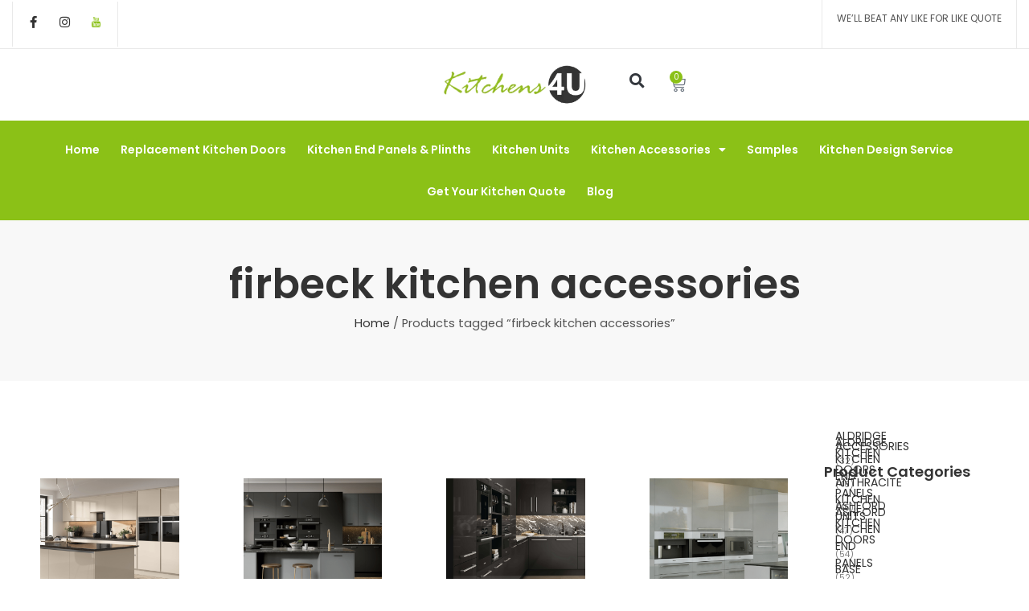

--- FILE ---
content_type: text/html; charset=UTF-8
request_url: https://kitchens4uonline.co.uk/product-tag/firbeck-kitchen-accessories/
body_size: 46035
content:
<!DOCTYPE html>
<html lang="en-GB">
<head>
<meta charset="UTF-8">
<meta name="viewport" content="width=device-width, initial-scale=1">
	<link rel="profile" href="https://gmpg.org/xfn/11"> 
	<meta name='robots' content='noindex, follow' />

<!-- Google Tag Manager for WordPress by gtm4wp.com -->
<script data-cfasync="false" data-pagespeed-no-defer>
	var gtm4wp_datalayer_name = "dataLayer";
	var dataLayer = dataLayer || [];
</script>
<!-- End Google Tag Manager for WordPress by gtm4wp.com -->
	<!-- This site is optimized with the Yoast SEO plugin v26.8 - https://yoast.com/product/yoast-seo-wordpress/ -->
	<title>firbeck kitchen accessories Archives - Kitchens 4U Online</title>
	<meta property="og:locale" content="en_GB" />
	<meta property="og:type" content="article" />
	<meta property="og:title" content="firbeck kitchen accessories Archives - Kitchens 4U Online" />
	<meta property="og:url" content="https://kitchens4uonline.co.uk/product-tag/firbeck-kitchen-accessories/" />
	<meta property="og:site_name" content="Kitchens 4U Online" />
	<meta property="og:image" content="https://kitchens4uonline.co.uk/wp-content/uploads/2023/07/Lucente-Matt-Indigo.png" />
	<meta property="og:image:width" content="600" />
	<meta property="og:image:height" content="600" />
	<meta property="og:image:type" content="image/png" />
	<meta name="twitter:card" content="summary_large_image" />
	<script type="application/ld+json" class="yoast-schema-graph">{"@context":"https://schema.org","@graph":[{"@type":"CollectionPage","@id":"https://kitchens4uonline.co.uk/product-tag/firbeck-kitchen-accessories/","url":"https://kitchens4uonline.co.uk/product-tag/firbeck-kitchen-accessories/","name":"firbeck kitchen accessories Archives - Kitchens 4U Online","isPartOf":{"@id":"https://kitchens4uonline.co.uk/#website"},"primaryImageOfPage":{"@id":"https://kitchens4uonline.co.uk/product-tag/firbeck-kitchen-accessories/#primaryimage"},"image":{"@id":"https://kitchens4uonline.co.uk/product-tag/firbeck-kitchen-accessories/#primaryimage"},"thumbnailUrl":"https://kitchens4uonline.co.uk/wp-content/uploads/2023/07/Firbeck-Supergloss-Cashmere-1.png","breadcrumb":{"@id":"https://kitchens4uonline.co.uk/product-tag/firbeck-kitchen-accessories/#breadcrumb"},"inLanguage":"en-GB"},{"@type":"ImageObject","inLanguage":"en-GB","@id":"https://kitchens4uonline.co.uk/product-tag/firbeck-kitchen-accessories/#primaryimage","url":"https://kitchens4uonline.co.uk/wp-content/uploads/2023/07/Firbeck-Supergloss-Cashmere-1.png","contentUrl":"https://kitchens4uonline.co.uk/wp-content/uploads/2023/07/Firbeck-Supergloss-Cashmere-1.png","width":600,"height":600,"caption":"Firbeck Supergloss Cashmere"},{"@type":"BreadcrumbList","@id":"https://kitchens4uonline.co.uk/product-tag/firbeck-kitchen-accessories/#breadcrumb","itemListElement":[{"@type":"ListItem","position":1,"name":"Home","item":"https://kitchens4uonline.co.uk/"},{"@type":"ListItem","position":2,"name":"firbeck kitchen accessories"}]},{"@type":"WebSite","@id":"https://kitchens4uonline.co.uk/#website","url":"https://kitchens4uonline.co.uk/","name":"Kitchens 4U Online","description":"","publisher":{"@id":"https://kitchens4uonline.co.uk/#organization"},"potentialAction":[{"@type":"SearchAction","target":{"@type":"EntryPoint","urlTemplate":"https://kitchens4uonline.co.uk/?s={search_term_string}"},"query-input":{"@type":"PropertyValueSpecification","valueRequired":true,"valueName":"search_term_string"}}],"inLanguage":"en-GB"},{"@type":"Organization","@id":"https://kitchens4uonline.co.uk/#organization","name":"Kitchens 4U Online","url":"https://kitchens4uonline.co.uk/","logo":{"@type":"ImageObject","inLanguage":"en-GB","@id":"https://kitchens4uonline.co.uk/#/schema/logo/image/","url":"https://kitchens4uonline.co.uk/wp-content/uploads/2023/06/cropped-K4U-Logo-300x81-1.webp","contentUrl":"https://kitchens4uonline.co.uk/wp-content/uploads/2023/06/cropped-K4U-Logo-300x81-1.webp","width":300,"height":81,"caption":"Kitchens 4U Online"},"image":{"@id":"https://kitchens4uonline.co.uk/#/schema/logo/image/"},"sameAs":["https://en-gb.facebook.com/Kitchens4UOnline.1/","https://www.instagram.com/kitchens4uonline/?hl=en"]}]}</script>
	<!-- / Yoast SEO plugin. -->


<link rel="alternate" type="application/rss+xml" title="Kitchens 4U Online &raquo; Feed" href="https://kitchens4uonline.co.uk/feed/" />
<link rel="alternate" type="application/rss+xml" title="Kitchens 4U Online &raquo; Comments Feed" href="https://kitchens4uonline.co.uk/comments/feed/" />
<link rel="alternate" type="application/rss+xml" title="Kitchens 4U Online &raquo; firbeck kitchen accessories Tag Feed" href="https://kitchens4uonline.co.uk/product-tag/firbeck-kitchen-accessories/feed/" />
<style id='wp-img-auto-sizes-contain-inline-css'>
img:is([sizes=auto i],[sizes^="auto," i]){contain-intrinsic-size:3000px 1500px}
/*# sourceURL=wp-img-auto-sizes-contain-inline-css */
</style>
<link rel='stylesheet' id='astra-theme-css-css' href='https://kitchens4uonline.co.uk/wp-content/themes/astra/assets/css/minified/main.min.css?ver=4.12.1' media='all' />
<style id='astra-theme-css-inline-css'>
:root{--ast-post-nav-space:0;--ast-container-default-xlg-padding:2.5em;--ast-container-default-lg-padding:2.5em;--ast-container-default-slg-padding:2em;--ast-container-default-md-padding:2.5em;--ast-container-default-sm-padding:2.5em;--ast-container-default-xs-padding:2.4em;--ast-container-default-xxs-padding:1.8em;--ast-code-block-background:#ECEFF3;--ast-comment-inputs-background:#F9FAFB;--ast-normal-container-width:1200px;--ast-narrow-container-width:750px;--ast-blog-title-font-weight:600;--ast-blog-meta-weight:600;--ast-global-color-primary:var(--ast-global-color-4);--ast-global-color-secondary:var(--ast-global-color-5);--ast-global-color-alternate-background:var(--ast-global-color-6);--ast-global-color-subtle-background:var(--ast-global-color-7);--ast-bg-style-guide:var( --ast-global-color-secondary,--ast-global-color-5 );--ast-shadow-style-guide:0px 0px 4px 0 #00000057;--ast-global-dark-bg-style:#fff;--ast-global-dark-lfs:#fbfbfb;--ast-widget-bg-color:#fafafa;--ast-wc-container-head-bg-color:#fbfbfb;--ast-title-layout-bg:#eeeeee;--ast-search-border-color:#e7e7e7;--ast-lifter-hover-bg:#e6e6e6;--ast-gallery-block-color:#000;--srfm-color-input-label:var(--ast-global-color-2);}html{font-size:100%;}a{color:var(--ast-global-color-0);}a:hover,a:focus{color:var(--ast-global-color-1);}body,button,input,select,textarea,.ast-button,.ast-custom-button{font-family:-apple-system,BlinkMacSystemFont,Segoe UI,Roboto,Oxygen-Sans,Ubuntu,Cantarell,Helvetica Neue,sans-serif;font-weight:400;font-size:16px;font-size:1rem;line-height:var(--ast-body-line-height,1.65);}blockquote{color:var(--ast-global-color-3);}h1,h2,h3,h4,h5,h6,.entry-content :where(h1,h2,h3,h4,h5,h6),.site-title,.site-title a{font-weight:600;}.ast-site-identity .site-title a{color:var(--ast-global-color-2);}.site-title{font-size:26px;font-size:1.625rem;display:block;}.site-header .site-description{font-size:15px;font-size:0.9375rem;display:none;}.entry-title{font-size:20px;font-size:1.25rem;}.ast-blog-single-element.ast-taxonomy-container a{font-size:14px;font-size:0.875rem;}.ast-blog-meta-container{font-size:13px;font-size:0.8125rem;}.archive .ast-article-post .ast-article-inner,.blog .ast-article-post .ast-article-inner,.archive .ast-article-post .ast-article-inner:hover,.blog .ast-article-post .ast-article-inner:hover{border-top-left-radius:6px;border-top-right-radius:6px;border-bottom-right-radius:6px;border-bottom-left-radius:6px;overflow:hidden;}h1,.entry-content :where(h1){font-size:36px;font-size:2.25rem;font-weight:600;line-height:1.4em;}h2,.entry-content :where(h2){font-size:30px;font-size:1.875rem;font-weight:600;line-height:1.3em;}h3,.entry-content :where(h3){font-size:24px;font-size:1.5rem;font-weight:600;line-height:1.3em;}h4,.entry-content :where(h4){font-size:20px;font-size:1.25rem;line-height:1.2em;font-weight:600;}h5,.entry-content :where(h5){font-size:18px;font-size:1.125rem;line-height:1.2em;font-weight:600;}h6,.entry-content :where(h6){font-size:16px;font-size:1rem;line-height:1.25em;font-weight:600;}::selection{background-color:var(--ast-global-color-0);color:#ffffff;}body,h1,h2,h3,h4,h5,h6,.entry-title a,.entry-content :where(h1,h2,h3,h4,h5,h6){color:var(--ast-global-color-3);}.tagcloud a:hover,.tagcloud a:focus,.tagcloud a.current-item{color:#ffffff;border-color:var(--ast-global-color-0);background-color:var(--ast-global-color-0);}input:focus,input[type="text"]:focus,input[type="email"]:focus,input[type="url"]:focus,input[type="password"]:focus,input[type="reset"]:focus,input[type="search"]:focus,textarea:focus{border-color:var(--ast-global-color-0);}input[type="radio"]:checked,input[type=reset],input[type="checkbox"]:checked,input[type="checkbox"]:hover:checked,input[type="checkbox"]:focus:checked,input[type=range]::-webkit-slider-thumb{border-color:var(--ast-global-color-0);background-color:var(--ast-global-color-0);box-shadow:none;}.site-footer a:hover + .post-count,.site-footer a:focus + .post-count{background:var(--ast-global-color-0);border-color:var(--ast-global-color-0);}.single .nav-links .nav-previous,.single .nav-links .nav-next{color:var(--ast-global-color-0);}.entry-meta,.entry-meta *{line-height:1.45;color:var(--ast-global-color-0);font-weight:600;}.entry-meta a:not(.ast-button):hover,.entry-meta a:not(.ast-button):hover *,.entry-meta a:not(.ast-button):focus,.entry-meta a:not(.ast-button):focus *,.page-links > .page-link,.page-links .page-link:hover,.post-navigation a:hover{color:var(--ast-global-color-1);}#cat option,.secondary .calendar_wrap thead a,.secondary .calendar_wrap thead a:visited{color:var(--ast-global-color-0);}.secondary .calendar_wrap #today,.ast-progress-val span{background:var(--ast-global-color-0);}.secondary a:hover + .post-count,.secondary a:focus + .post-count{background:var(--ast-global-color-0);border-color:var(--ast-global-color-0);}.calendar_wrap #today > a{color:#ffffff;}.page-links .page-link,.single .post-navigation a{color:var(--ast-global-color-3);}.ast-search-menu-icon .search-form button.search-submit{padding:0 4px;}.ast-search-menu-icon form.search-form{padding-right:0;}.ast-search-menu-icon.slide-search input.search-field{width:0;}.ast-header-search .ast-search-menu-icon.ast-dropdown-active .search-form,.ast-header-search .ast-search-menu-icon.ast-dropdown-active .search-field:focus{transition:all 0.2s;}.search-form input.search-field:focus{outline:none;}.ast-search-menu-icon .search-form button.search-submit:focus,.ast-theme-transparent-header .ast-header-search .ast-dropdown-active .ast-icon,.ast-theme-transparent-header .ast-inline-search .search-field:focus .ast-icon{color:var(--ast-global-color-1);}.ast-header-search .slide-search .search-form{border:2px solid var(--ast-global-color-0);}.ast-header-search .slide-search .search-field{background-color:(--ast-global-dark-bg-style);}.ast-archive-title{color:var(--ast-global-color-2);}.widget-title{font-size:22px;font-size:1.375rem;color:var(--ast-global-color-2);}.ast-single-post .entry-content a,.ast-comment-content a:not(.ast-comment-edit-reply-wrap a),.woocommerce-js .woocommerce-product-details__short-description a{text-decoration:underline;}.ast-single-post .elementor-widget-button .elementor-button,.ast-single-post .entry-content .uagb-tab a,.ast-single-post .entry-content .uagb-ifb-cta a,.ast-single-post .entry-content .uabb-module-content a,.ast-single-post .entry-content .uagb-post-grid a,.ast-single-post .entry-content .uagb-timeline a,.ast-single-post .entry-content .uagb-toc__wrap a,.ast-single-post .entry-content .uagb-taxomony-box a,.ast-single-post .entry-content .woocommerce a,.entry-content .wp-block-latest-posts > li > a,.ast-single-post .entry-content .wp-block-file__button,a.ast-post-filter-single,.ast-single-post .ast-comment-content .comment-reply-link,.ast-single-post .ast-comment-content .comment-edit-link,.entry-content [CLASS*="wc-block"] .wc-block-components-button,.entry-content [CLASS*="wc-block"] .wc-block-components-totals-coupon-link,.entry-content [CLASS*="wc-block"] .wc-block-components-product-name{text-decoration:none;}.ast-search-menu-icon.slide-search a:focus-visible:focus-visible,.astra-search-icon:focus-visible,#close:focus-visible,a:focus-visible,.ast-menu-toggle:focus-visible,.site .skip-link:focus-visible,.wp-block-loginout input:focus-visible,.wp-block-search.wp-block-search__button-inside .wp-block-search__inside-wrapper,.ast-header-navigation-arrow:focus-visible,.woocommerce .wc-proceed-to-checkout > .checkout-button:focus-visible,.woocommerce .woocommerce-MyAccount-navigation ul li a:focus-visible,.ast-orders-table__row .ast-orders-table__cell:focus-visible,.woocommerce .woocommerce-order-details .order-again > .button:focus-visible,.woocommerce .woocommerce-message a.button.wc-forward:focus-visible,.woocommerce #minus_qty:focus-visible,.woocommerce #plus_qty:focus-visible,a#ast-apply-coupon:focus-visible,.woocommerce .woocommerce-info a:focus-visible,.woocommerce .astra-shop-summary-wrap a:focus-visible,.woocommerce a.wc-forward:focus-visible,#ast-apply-coupon:focus-visible,.woocommerce-js .woocommerce-mini-cart-item a.remove:focus-visible,#close:focus-visible,.button.search-submit:focus-visible,#search_submit:focus,.normal-search:focus-visible,.ast-header-account-wrap:focus-visible,.woocommerce .ast-on-card-button.ast-quick-view-trigger:focus,.astra-cart-drawer-close:focus,.ast-single-variation:focus,.ast-woocommerce-product-gallery__image:focus,.ast-button:focus,.woocommerce-product-gallery--with-images [data-controls="prev"]:focus-visible,.woocommerce-product-gallery--with-images [data-controls="next"]:focus-visible,.ast-builder-button-wrap:has(.ast-custom-button-link:focus),.ast-builder-button-wrap .ast-custom-button-link:focus{outline-style:dotted;outline-color:inherit;outline-width:thin;}input:focus,input[type="text"]:focus,input[type="email"]:focus,input[type="url"]:focus,input[type="password"]:focus,input[type="reset"]:focus,input[type="search"]:focus,input[type="number"]:focus,textarea:focus,.wp-block-search__input:focus,[data-section="section-header-mobile-trigger"] .ast-button-wrap .ast-mobile-menu-trigger-minimal:focus,.ast-mobile-popup-drawer.active .menu-toggle-close:focus,.woocommerce-ordering select.orderby:focus,#ast-scroll-top:focus,#coupon_code:focus,.woocommerce-page #comment:focus,.woocommerce #reviews #respond input#submit:focus,.woocommerce a.add_to_cart_button:focus,.woocommerce .button.single_add_to_cart_button:focus,.woocommerce .woocommerce-cart-form button:focus,.woocommerce .woocommerce-cart-form__cart-item .quantity .qty:focus,.woocommerce .woocommerce-billing-fields .woocommerce-billing-fields__field-wrapper .woocommerce-input-wrapper > .input-text:focus,.woocommerce #order_comments:focus,.woocommerce #place_order:focus,.woocommerce .woocommerce-address-fields .woocommerce-address-fields__field-wrapper .woocommerce-input-wrapper > .input-text:focus,.woocommerce .woocommerce-MyAccount-content form button:focus,.woocommerce .woocommerce-MyAccount-content .woocommerce-EditAccountForm .woocommerce-form-row .woocommerce-Input.input-text:focus,.woocommerce .ast-woocommerce-container .woocommerce-pagination ul.page-numbers li a:focus,body #content .woocommerce form .form-row .select2-container--default .select2-selection--single:focus,#ast-coupon-code:focus,.woocommerce.woocommerce-js .quantity input[type=number]:focus,.woocommerce-js .woocommerce-mini-cart-item .quantity input[type=number]:focus,.woocommerce p#ast-coupon-trigger:focus{border-style:dotted;border-color:inherit;border-width:thin;}input{outline:none;}.woocommerce-js input[type=text]:focus,.woocommerce-js input[type=email]:focus,.woocommerce-js textarea:focus,input[type=number]:focus,.comments-area textarea#comment:focus,.comments-area textarea#comment:active,.comments-area .ast-comment-formwrap input[type="text"]:focus,.comments-area .ast-comment-formwrap input[type="text"]:active{outline-style:unset;outline-color:inherit;outline-width:thin;}.ast-logo-title-inline .site-logo-img{padding-right:1em;}body .ast-oembed-container *{position:absolute;top:0;width:100%;height:100%;left:0;}body .wp-block-embed-pocket-casts .ast-oembed-container *{position:unset;}.ast-single-post-featured-section + article {margin-top: 2em;}.site-content .ast-single-post-featured-section img {width: 100%;overflow: hidden;object-fit: cover;}.ast-separate-container .site-content .ast-single-post-featured-section + article {margin-top: -80px;z-index: 9;position: relative;border-radius: 4px;}@media (min-width: 922px) {.ast-no-sidebar .site-content .ast-article-image-container--wide {margin-left: -120px;margin-right: -120px;max-width: unset;width: unset;}.ast-left-sidebar .site-content .ast-article-image-container--wide,.ast-right-sidebar .site-content .ast-article-image-container--wide {margin-left: -10px;margin-right: -10px;}.site-content .ast-article-image-container--full {margin-left: calc( -50vw + 50%);margin-right: calc( -50vw + 50%);max-width: 100vw;width: 100vw;}.ast-left-sidebar .site-content .ast-article-image-container--full,.ast-right-sidebar .site-content .ast-article-image-container--full {margin-left: -10px;margin-right: -10px;max-width: inherit;width: auto;}}.site > .ast-single-related-posts-container {margin-top: 0;}@media (min-width: 922px) {.ast-desktop .ast-container--narrow {max-width: var(--ast-narrow-container-width);margin: 0 auto;}}.ast-page-builder-template .hentry {margin: 0;}.ast-page-builder-template .site-content > .ast-container {max-width: 100%;padding: 0;}.ast-page-builder-template .site .site-content #primary {padding: 0;margin: 0;}.ast-page-builder-template .no-results {text-align: center;margin: 4em auto;}.ast-page-builder-template .ast-pagination {padding: 2em;}.ast-page-builder-template .entry-header.ast-no-title.ast-no-thumbnail {margin-top: 0;}.ast-page-builder-template .entry-header.ast-header-without-markup {margin-top: 0;margin-bottom: 0;}.ast-page-builder-template .entry-header.ast-no-title.ast-no-meta {margin-bottom: 0;}.ast-page-builder-template.single .post-navigation {padding-bottom: 2em;}.ast-page-builder-template.single-post .site-content > .ast-container {max-width: 100%;}.ast-page-builder-template .entry-header {margin-top: 2em;margin-left: auto;margin-right: auto;}.ast-page-builder-template .ast-archive-description {margin: 2em auto 0;padding-left: 20px;padding-right: 20px;}.ast-page-builder-template .ast-row {margin-left: 0;margin-right: 0;}.single.ast-page-builder-template .entry-header + .entry-content,.single.ast-page-builder-template .ast-single-entry-banner + .site-content article .entry-content {margin-bottom: 2em;}@media(min-width: 921px) {.ast-page-builder-template.archive.ast-right-sidebar .ast-row article,.ast-page-builder-template.archive.ast-left-sidebar .ast-row article {padding-left: 0;padding-right: 0;}}input[type="text"],input[type="number"],input[type="email"],input[type="url"],input[type="password"],input[type="search"],input[type=reset],input[type=tel],input[type=date],select,textarea{font-size:16px;font-style:normal;font-weight:400;line-height:24px;width:100%;padding:12px 16px;border-radius:4px;box-shadow:0px 1px 2px 0px rgba(0,0,0,0.05);color:var(--ast-form-input-text,#475569);}input[type="text"],input[type="number"],input[type="email"],input[type="url"],input[type="password"],input[type="search"],input[type=reset],input[type=tel],input[type=date],select{height:40px;}input[type="date"]{border-width:1px;border-style:solid;border-color:var(--ast-border-color);background:var( --ast-global-color-secondary,--ast-global-color-5 );}input[type="text"]:focus,input[type="number"]:focus,input[type="email"]:focus,input[type="url"]:focus,input[type="password"]:focus,input[type="search"]:focus,input[type=reset]:focus,input[type="tel"]:focus,input[type="date"]:focus,select:focus,textarea:focus{border-color:#046BD2;box-shadow:none;outline:none;color:var(--ast-form-input-focus-text,#475569);}label,legend{color:var(--ast-global-color-2,#111827 );font-size:14px;font-style:normal;font-weight:500;line-height:20px;}select{padding:6px 10px;}fieldset{padding:30px;border-radius:4px;}button,.ast-button,.button,input[type="button"],input[type="reset"],input[type="submit"],a:where(.wp-block-button__link){border-radius:4px;box-shadow:0px 1px 2px 0px rgba(0,0,0,0.05);}:root{--ast-comment-inputs-background:#FFF;}::placeholder{color:var(--ast-form-field-color,#9CA3AF);}::-ms-input-placeholder{color:var(--ast-form-field-color,#9CA3AF);}.wpcf7 input.wpcf7-form-control:not([type=submit]),.wpcf7 textarea.wpcf7-form-control{padding:12px 16px;}.wpcf7 select.wpcf7-form-control{padding:6px 10px;}.wpcf7 input.wpcf7-form-control:not([type=submit]):focus,.wpcf7 select.wpcf7-form-control:focus,.wpcf7 textarea.wpcf7-form-control:focus{border-style:disable;border-color:#046BD2;border-width:thin;box-shadow:none;outline:none;color:var(--ast-form-input-focus-text,#475569);}.wpcf7 .wpcf7-not-valid-tip{color:#DC2626;font-size:14px;font-weight:400;line-height:20px;margin-top:8px;}.wpcf7 input[type=file].wpcf7-form-control{font-size:16px;font-style:normal;font-weight:400;line-height:24px;width:100%;padding:12px 16px;border-radius:4px;box-shadow:0px 1px 2px 0px rgba(0,0,0,0.05);color:var(--ast-form-input-text,#475569);}input[type="radio"].gfield-choice-input:checked,input[type="checkbox"].gfield-choice-input:checked,.ginput_container_consent input[type="checkbox"]:checked{border-color:inherit;background-color:inherit;}input[type="radio"].gfield-choice-input:focus,input[type="checkbox"].gfield-choice-input:focus,.ginput_container_consent input[type="checkbox"]:focus{border-style:disable;border-color:#046BD2;border-width:thin;box-shadow:none;outline:none;color:var(--ast-form-input-focus-text,#475569);}@media (max-width:921.9px){#ast-desktop-header{display:none;}}@media (min-width:922px){#ast-mobile-header{display:none;}}.wp-block-buttons.aligncenter{justify-content:center;}.wp-block-button.is-style-outline .wp-block-button__link{border-color:var(--ast-global-color-0);}div.wp-block-button.is-style-outline > .wp-block-button__link:not(.has-text-color),div.wp-block-button.wp-block-button__link.is-style-outline:not(.has-text-color){color:var(--ast-global-color-0);}.wp-block-button.is-style-outline .wp-block-button__link:hover,.wp-block-buttons .wp-block-button.is-style-outline .wp-block-button__link:focus,.wp-block-buttons .wp-block-button.is-style-outline > .wp-block-button__link:not(.has-text-color):hover,.wp-block-buttons .wp-block-button.wp-block-button__link.is-style-outline:not(.has-text-color):hover{color:#ffffff;background-color:var(--ast-global-color-1);border-color:var(--ast-global-color-1);}.post-page-numbers.current .page-link,.ast-pagination .page-numbers.current{color:#ffffff;border-color:var(--ast-global-color-0);background-color:var(--ast-global-color-0);}.wp-block-buttons .wp-block-button.is-style-outline .wp-block-button__link.wp-element-button,.ast-outline-button,.wp-block-uagb-buttons-child .uagb-buttons-repeater.ast-outline-button{border-color:var(--ast-global-color-0);border-top-width:2px;border-right-width:2px;border-bottom-width:2px;border-left-width:2px;font-family:inherit;font-weight:500;font-size:16px;font-size:1rem;line-height:1em;padding-top:13px;padding-right:30px;padding-bottom:13px;padding-left:30px;}.wp-block-buttons .wp-block-button.is-style-outline > .wp-block-button__link:not(.has-text-color),.wp-block-buttons .wp-block-button.wp-block-button__link.is-style-outline:not(.has-text-color),.ast-outline-button{color:var(--ast-global-color-0);}.wp-block-button.is-style-outline .wp-block-button__link:hover,.wp-block-buttons .wp-block-button.is-style-outline .wp-block-button__link:focus,.wp-block-buttons .wp-block-button.is-style-outline > .wp-block-button__link:not(.has-text-color):hover,.wp-block-buttons .wp-block-button.wp-block-button__link.is-style-outline:not(.has-text-color):hover,.ast-outline-button:hover,.ast-outline-button:focus,.wp-block-uagb-buttons-child .uagb-buttons-repeater.ast-outline-button:hover,.wp-block-uagb-buttons-child .uagb-buttons-repeater.ast-outline-button:focus{color:#ffffff;background-color:var(--ast-global-color-1);border-color:var(--ast-global-color-1);}.ast-single-post .entry-content a.ast-outline-button,.ast-single-post .entry-content .is-style-outline>.wp-block-button__link{text-decoration:none;}.wp-block-button .wp-block-button__link.wp-element-button.is-style-outline:not(.has-background),.wp-block-button.is-style-outline>.wp-block-button__link.wp-element-button:not(.has-background),.ast-outline-button{background-color:transparent;}.uagb-buttons-repeater.ast-outline-button{border-radius:9999px;}@media (max-width:921px){.wp-block-buttons .wp-block-button.is-style-outline .wp-block-button__link.wp-element-button,.ast-outline-button,.wp-block-uagb-buttons-child .uagb-buttons-repeater.ast-outline-button{padding-top:12px;padding-right:28px;padding-bottom:12px;padding-left:28px;}}@media (max-width:544px){.wp-block-buttons .wp-block-button.is-style-outline .wp-block-button__link.wp-element-button,.ast-outline-button,.wp-block-uagb-buttons-child .uagb-buttons-repeater.ast-outline-button{padding-top:10px;padding-right:24px;padding-bottom:10px;padding-left:24px;}}.entry-content[data-ast-blocks-layout] > figure{margin-bottom:1em;}h1.widget-title{font-weight:600;}h2.widget-title{font-weight:600;}h3.widget-title{font-weight:600;}.elementor-widget-container .elementor-loop-container .e-loop-item[data-elementor-type="loop-item"]{width:100%;} .content-area .elementor-widget-theme-post-content h1,.content-area .elementor-widget-theme-post-content h2,.content-area .elementor-widget-theme-post-content h3,.content-area .elementor-widget-theme-post-content h4,.content-area .elementor-widget-theme-post-content h5,.content-area .elementor-widget-theme-post-content h6{margin-top:1.5em;margin-bottom:calc(0.3em + 10px);}.review-rating{display:flex;align-items:center;order:2;}#page{display:flex;flex-direction:column;min-height:100vh;}.ast-404-layout-1 h1.page-title{color:var(--ast-global-color-2);}.single .post-navigation a{line-height:1em;height:inherit;}.error-404 .page-sub-title{font-size:1.5rem;font-weight:inherit;}.search .site-content .content-area .search-form{margin-bottom:0;}#page .site-content{flex-grow:1;}.widget{margin-bottom:1.25em;}#secondary li{line-height:1.5em;}#secondary .wp-block-group h2{margin-bottom:0.7em;}#secondary h2{font-size:1.7rem;}.ast-separate-container .ast-article-post,.ast-separate-container .ast-article-single,.ast-separate-container .comment-respond{padding:3em;}.ast-separate-container .ast-article-single .ast-article-single{padding:0;}.ast-article-single .wp-block-post-template-is-layout-grid{padding-left:0;}.ast-separate-container .comments-title,.ast-narrow-container .comments-title{padding:1.5em 2em;}.ast-page-builder-template .comment-form-textarea,.ast-comment-formwrap .ast-grid-common-col{padding:0;}.ast-comment-formwrap{padding:0;display:inline-flex;column-gap:20px;width:100%;margin-left:0;margin-right:0;}.comments-area textarea#comment:focus,.comments-area textarea#comment:active,.comments-area .ast-comment-formwrap input[type="text"]:focus,.comments-area .ast-comment-formwrap input[type="text"]:active {box-shadow:none;outline:none;}.archive.ast-page-builder-template .entry-header{margin-top:2em;}.ast-page-builder-template .ast-comment-formwrap{width:100%;}.entry-title{margin-bottom:0.6em;}.ast-archive-description p{font-size:inherit;font-weight:inherit;line-height:inherit;}.ast-separate-container .ast-comment-list li.depth-1,.hentry{margin-bottom:1.5em;}.site-content section.ast-archive-description{margin-bottom:2em;}@media (min-width:921px){.ast-left-sidebar.ast-page-builder-template #secondary,.archive.ast-right-sidebar.ast-page-builder-template .site-main{padding-left:20px;padding-right:20px;}}@media (max-width:544px){.ast-comment-formwrap.ast-row{column-gap:10px;display:inline-block;}#ast-commentform .ast-grid-common-col{position:relative;width:100%;}}@media (min-width:1201px){.ast-separate-container .ast-article-post,.ast-separate-container .ast-article-single,.ast-separate-container .ast-author-box,.ast-separate-container .ast-404-layout-1,.ast-separate-container .no-results{padding:3em;}} .content-area .elementor-widget-theme-post-content h1,.content-area .elementor-widget-theme-post-content h2,.content-area .elementor-widget-theme-post-content h3,.content-area .elementor-widget-theme-post-content h4,.content-area .elementor-widget-theme-post-content h5,.content-area .elementor-widget-theme-post-content h6{margin-top:1.5em;margin-bottom:calc(0.3em + 10px);}.elementor-loop-container .e-loop-item,.elementor-loop-container .ast-separate-container .ast-article-post,.elementor-loop-container .ast-separate-container .ast-article-single,.elementor-loop-container .ast-separate-container .comment-respond{padding:0px;}@media (max-width:921px){.ast-left-sidebar #content > .ast-container{display:flex;flex-direction:column-reverse;width:100%;}}@media (min-width:922px){.ast-separate-container.ast-right-sidebar #primary,.ast-separate-container.ast-left-sidebar #primary{border:0;}.search-no-results.ast-separate-container #primary{margin-bottom:4em;}}.elementor-widget-button .elementor-button{border-style:solid;text-decoration:none;border-top-width:0;border-right-width:0;border-left-width:0;border-bottom-width:0;}.elementor-button.elementor-size-sm,.elementor-button.elementor-size-xs,.elementor-button.elementor-size-md,.elementor-button.elementor-size-lg,.elementor-button.elementor-size-xl,.elementor-button{padding-top:15px;padding-right:30px;padding-bottom:15px;padding-left:30px;}@media (max-width:921px){.elementor-widget-button .elementor-button.elementor-size-sm,.elementor-widget-button .elementor-button.elementor-size-xs,.elementor-widget-button .elementor-button.elementor-size-md,.elementor-widget-button .elementor-button.elementor-size-lg,.elementor-widget-button .elementor-button.elementor-size-xl,.elementor-widget-button .elementor-button{padding-top:14px;padding-right:28px;padding-bottom:14px;padding-left:28px;}}@media (max-width:544px){.elementor-widget-button .elementor-button.elementor-size-sm,.elementor-widget-button .elementor-button.elementor-size-xs,.elementor-widget-button .elementor-button.elementor-size-md,.elementor-widget-button .elementor-button.elementor-size-lg,.elementor-widget-button .elementor-button.elementor-size-xl,.elementor-widget-button .elementor-button{padding-top:12px;padding-right:24px;padding-bottom:12px;padding-left:24px;}}.elementor-widget-button .elementor-button{border-color:var(--ast-global-color-0);background-color:var(--ast-global-color-0);}.elementor-widget-button .elementor-button:hover,.elementor-widget-button .elementor-button:focus{color:#ffffff;background-color:var(--ast-global-color-1);border-color:var(--ast-global-color-1);}.wp-block-button .wp-block-button__link ,.elementor-widget-button .elementor-button,.elementor-widget-button .elementor-button:visited{color:#ffffff;}.elementor-widget-button .elementor-button{font-weight:500;font-size:16px;font-size:1rem;line-height:1em;}body .elementor-button.elementor-size-sm,body .elementor-button.elementor-size-xs,body .elementor-button.elementor-size-md,body .elementor-button.elementor-size-lg,body .elementor-button.elementor-size-xl,body .elementor-button{font-size:16px;font-size:1rem;}.wp-block-button .wp-block-button__link:hover,.wp-block-button .wp-block-button__link:focus{color:#ffffff;background-color:var(--ast-global-color-1);border-color:var(--ast-global-color-1);}.elementor-widget-heading h1.elementor-heading-title{line-height:1.4em;}.elementor-widget-heading h2.elementor-heading-title{line-height:1.3em;}.elementor-widget-heading h3.elementor-heading-title{line-height:1.3em;}.elementor-widget-heading h4.elementor-heading-title{line-height:1.2em;}.elementor-widget-heading h5.elementor-heading-title{line-height:1.2em;}.elementor-widget-heading h6.elementor-heading-title{line-height:1.25em;}.wp-block-button .wp-block-button__link,.wp-block-search .wp-block-search__button,body .wp-block-file .wp-block-file__button{border-color:var(--ast-global-color-0);background-color:var(--ast-global-color-0);color:#ffffff;font-family:inherit;font-weight:500;line-height:1em;font-size:16px;font-size:1rem;padding-top:15px;padding-right:30px;padding-bottom:15px;padding-left:30px;}.ast-single-post .entry-content .wp-block-button .wp-block-button__link,.ast-single-post .entry-content .wp-block-search .wp-block-search__button,body .entry-content .wp-block-file .wp-block-file__button{text-decoration:none;}@media (max-width:921px){.wp-block-button .wp-block-button__link,.wp-block-search .wp-block-search__button,body .wp-block-file .wp-block-file__button{padding-top:14px;padding-right:28px;padding-bottom:14px;padding-left:28px;}}@media (max-width:544px){.wp-block-button .wp-block-button__link,.wp-block-search .wp-block-search__button,body .wp-block-file .wp-block-file__button{padding-top:12px;padding-right:24px;padding-bottom:12px;padding-left:24px;}}.menu-toggle,button,.ast-button,.ast-custom-button,.button,input#submit,input[type="button"],input[type="submit"],input[type="reset"],#comments .submit,.search .search-submit,form[CLASS*="wp-block-search__"].wp-block-search .wp-block-search__inside-wrapper .wp-block-search__button,body .wp-block-file .wp-block-file__button,.search .search-submit,.woocommerce-js a.button,.woocommerce button.button,.woocommerce .woocommerce-message a.button,.woocommerce #respond input#submit.alt,.woocommerce input.button.alt,.woocommerce input.button,.woocommerce input.button:disabled,.woocommerce input.button:disabled[disabled],.woocommerce input.button:disabled:hover,.woocommerce input.button:disabled[disabled]:hover,.woocommerce #respond input#submit,.woocommerce button.button.alt.disabled,.wc-block-grid__products .wc-block-grid__product .wp-block-button__link,.wc-block-grid__product-onsale,[CLASS*="wc-block"] button,.woocommerce-js .astra-cart-drawer .astra-cart-drawer-content .woocommerce-mini-cart__buttons .button:not(.checkout):not(.ast-continue-shopping),.woocommerce-js .astra-cart-drawer .astra-cart-drawer-content .woocommerce-mini-cart__buttons a.checkout,.woocommerce button.button.alt.disabled.wc-variation-selection-needed,[CLASS*="wc-block"] .wc-block-components-button{border-style:solid;border-top-width:0;border-right-width:0;border-left-width:0;border-bottom-width:0;color:#ffffff;border-color:var(--ast-global-color-0);background-color:var(--ast-global-color-0);padding-top:15px;padding-right:30px;padding-bottom:15px;padding-left:30px;font-family:inherit;font-weight:500;font-size:16px;font-size:1rem;line-height:1em;}button:focus,.menu-toggle:hover,button:hover,.ast-button:hover,.ast-custom-button:hover .button:hover,.ast-custom-button:hover ,input[type=reset]:hover,input[type=reset]:focus,input#submit:hover,input#submit:focus,input[type="button"]:hover,input[type="button"]:focus,input[type="submit"]:hover,input[type="submit"]:focus,form[CLASS*="wp-block-search__"].wp-block-search .wp-block-search__inside-wrapper .wp-block-search__button:hover,form[CLASS*="wp-block-search__"].wp-block-search .wp-block-search__inside-wrapper .wp-block-search__button:focus,body .wp-block-file .wp-block-file__button:hover,body .wp-block-file .wp-block-file__button:focus,.woocommerce-js a.button:hover,.woocommerce button.button:hover,.woocommerce .woocommerce-message a.button:hover,.woocommerce #respond input#submit:hover,.woocommerce #respond input#submit.alt:hover,.woocommerce input.button.alt:hover,.woocommerce input.button:hover,.woocommerce button.button.alt.disabled:hover,.wc-block-grid__products .wc-block-grid__product .wp-block-button__link:hover,[CLASS*="wc-block"] button:hover,.woocommerce-js .astra-cart-drawer .astra-cart-drawer-content .woocommerce-mini-cart__buttons .button:not(.checkout):not(.ast-continue-shopping):hover,.woocommerce-js .astra-cart-drawer .astra-cart-drawer-content .woocommerce-mini-cart__buttons a.checkout:hover,.woocommerce button.button.alt.disabled.wc-variation-selection-needed:hover,[CLASS*="wc-block"] .wc-block-components-button:hover,[CLASS*="wc-block"] .wc-block-components-button:focus{color:#ffffff;background-color:var(--ast-global-color-1);border-color:var(--ast-global-color-1);}form[CLASS*="wp-block-search__"].wp-block-search .wp-block-search__inside-wrapper .wp-block-search__button.has-icon{padding-top:calc(15px - 3px);padding-right:calc(30px - 3px);padding-bottom:calc(15px - 3px);padding-left:calc(30px - 3px);}@media (max-width:921px){.menu-toggle,button,.ast-button,.ast-custom-button,.button,input#submit,input[type="button"],input[type="submit"],input[type="reset"],#comments .submit,.search .search-submit,form[CLASS*="wp-block-search__"].wp-block-search .wp-block-search__inside-wrapper .wp-block-search__button,body .wp-block-file .wp-block-file__button,.search .search-submit,.woocommerce-js a.button,.woocommerce button.button,.woocommerce .woocommerce-message a.button,.woocommerce #respond input#submit.alt,.woocommerce input.button.alt,.woocommerce input.button,.woocommerce input.button:disabled,.woocommerce input.button:disabled[disabled],.woocommerce input.button:disabled:hover,.woocommerce input.button:disabled[disabled]:hover,.woocommerce #respond input#submit,.woocommerce button.button.alt.disabled,.wc-block-grid__products .wc-block-grid__product .wp-block-button__link,.wc-block-grid__product-onsale,[CLASS*="wc-block"] button,.woocommerce-js .astra-cart-drawer .astra-cart-drawer-content .woocommerce-mini-cart__buttons .button:not(.checkout):not(.ast-continue-shopping),.woocommerce-js .astra-cart-drawer .astra-cart-drawer-content .woocommerce-mini-cart__buttons a.checkout,.woocommerce button.button.alt.disabled.wc-variation-selection-needed,[CLASS*="wc-block"] .wc-block-components-button{padding-top:14px;padding-right:28px;padding-bottom:14px;padding-left:28px;}}@media (max-width:544px){.menu-toggle,button,.ast-button,.ast-custom-button,.button,input#submit,input[type="button"],input[type="submit"],input[type="reset"],#comments .submit,.search .search-submit,form[CLASS*="wp-block-search__"].wp-block-search .wp-block-search__inside-wrapper .wp-block-search__button,body .wp-block-file .wp-block-file__button,.search .search-submit,.woocommerce-js a.button,.woocommerce button.button,.woocommerce .woocommerce-message a.button,.woocommerce #respond input#submit.alt,.woocommerce input.button.alt,.woocommerce input.button,.woocommerce input.button:disabled,.woocommerce input.button:disabled[disabled],.woocommerce input.button:disabled:hover,.woocommerce input.button:disabled[disabled]:hover,.woocommerce #respond input#submit,.woocommerce button.button.alt.disabled,.wc-block-grid__products .wc-block-grid__product .wp-block-button__link,.wc-block-grid__product-onsale,[CLASS*="wc-block"] button,.woocommerce-js .astra-cart-drawer .astra-cart-drawer-content .woocommerce-mini-cart__buttons .button:not(.checkout):not(.ast-continue-shopping),.woocommerce-js .astra-cart-drawer .astra-cart-drawer-content .woocommerce-mini-cart__buttons a.checkout,.woocommerce button.button.alt.disabled.wc-variation-selection-needed,[CLASS*="wc-block"] .wc-block-components-button{padding-top:12px;padding-right:24px;padding-bottom:12px;padding-left:24px;}}@media (max-width:921px){.ast-mobile-header-stack .main-header-bar .ast-search-menu-icon{display:inline-block;}.ast-header-break-point.ast-header-custom-item-outside .ast-mobile-header-stack .main-header-bar .ast-search-icon{margin:0;}.ast-comment-avatar-wrap img{max-width:2.5em;}.ast-comment-meta{padding:0 1.8888em 1.3333em;}}@media (min-width:544px){.ast-container{max-width:100%;}}@media (max-width:544px){.ast-separate-container .ast-article-post,.ast-separate-container .ast-article-single,.ast-separate-container .comments-title,.ast-separate-container .ast-archive-description{padding:1.5em 1em;}.ast-separate-container #content .ast-container{padding-left:0.54em;padding-right:0.54em;}.ast-separate-container .ast-comment-list .bypostauthor{padding:.5em;}.ast-search-menu-icon.ast-dropdown-active .search-field{width:170px;}} #ast-mobile-header .ast-site-header-cart-li a{pointer-events:none;}.ast-separate-container{background-color:var(--ast-global-color-5);}@media (max-width:921px){.site-title{display:block;}.site-header .site-description{display:none;}h1,.entry-content :where(h1){font-size:30px;font-size:1.875rem;}h2,.entry-content :where(h2){font-size:25px;font-size:1.5625rem;}h3,.entry-content :where(h3){font-size:20px;font-size:1.25rem;}}@media (max-width:544px){.site-title{display:block;}.site-header .site-description{display:none;}h1,.entry-content :where(h1){font-size:30px;font-size:1.875rem;}h2,.entry-content :where(h2){font-size:25px;font-size:1.5625rem;}h3,.entry-content :where(h3){font-size:20px;font-size:1.25rem;}}@media (max-width:921px){html{font-size:91.2%;}}@media (max-width:544px){html{font-size:91.2%;}}@media (min-width:922px){.ast-container{max-width:1240px;}}@media (min-width:922px){.site-content .ast-container{display:flex;}}@media (max-width:921px){.site-content .ast-container{flex-direction:column;}}.ast-blog-layout-4-grid .ast-article-post{width:33.33%;margin-bottom:2em;border-bottom:0;background-color:transparent;}.ast-blog-layout-4-grid .ast-article-inner .wp-post-image{width:100%;}.ast-article-inner{padding:1.5em;}.ast-blog-layout-4-grid .ast-row{display:flex;flex-wrap:wrap;flex-flow:row wrap;align-items:stretch;}.ast-separate-container .ast-blog-layout-4-grid .ast-article-post{padding:0 1em 0;}.ast-separate-container.ast-desktop .ast-blog-layout-4-grid .ast-row{margin-left:-1em;margin-right:-1em;}.ast-blog-layout-4-grid .ast-article-inner{box-shadow:0px 6px 15px -2px rgba(16,24,40,0.05);}.ast-separate-container .ast-blog-layout-4-grid .ast-article-inner,.ast-plain-container .ast-blog-layout-4-grid .ast-article-inner{height:100%;}.ast-row .blog-layout-4 .post-content,.blog-layout-4 .post-thumb{padding-left:0;padding-right:0;}.ast-article-post.remove-featured-img-padding .blog-layout-4 .post-content .ast-blog-featured-section:first-child .post-thumb-img-content{margin-top:-1.5em;}.ast-article-post.remove-featured-img-padding .blog-layout-4 .post-content .ast-blog-featured-section .post-thumb-img-content{margin-left:-1.5em;margin-right:-1.5em;}@media (max-width:921px){.ast-blog-layout-4-grid .ast-article-post{width:100%;}}.ast-blog-layout-6-grid .ast-blog-featured-section:before { content: ""; }.ast-article-post .post-thumb-img-content img{aspect-ratio:16/9;width:100%;}.ast-article-post .post-thumb-img-content{overflow:hidden;}.ast-article-post .post-thumb-img-content img{transform:scale(1);transition:transform .5s ease;}.ast-article-post:hover .post-thumb-img-content img{transform:scale(1.1);}.cat-links.badge a,.tags-links.badge a {padding: 4px 8px;border-radius: 3px;font-weight: 400;}.cat-links.underline a,.tags-links.underline a{text-decoration: underline;}@media (min-width:922px){.main-header-menu .sub-menu .menu-item.ast-left-align-sub-menu:hover > .sub-menu,.main-header-menu .sub-menu .menu-item.ast-left-align-sub-menu.focus > .sub-menu{margin-left:-0px;}}.entry-content li > p{margin-bottom:0;}.site .comments-area{padding-bottom:2em;margin-top:2em;}.wp-block-file {display: flex;align-items: center;flex-wrap: wrap;justify-content: space-between;}.wp-block-pullquote {border: none;}.wp-block-pullquote blockquote::before {content: "\201D";font-family: "Helvetica",sans-serif;display: flex;transform: rotate( 180deg );font-size: 6rem;font-style: normal;line-height: 1;font-weight: bold;align-items: center;justify-content: center;}.has-text-align-right > blockquote::before {justify-content: flex-start;}.has-text-align-left > blockquote::before {justify-content: flex-end;}figure.wp-block-pullquote.is-style-solid-color blockquote {max-width: 100%;text-align: inherit;}:root {--wp--custom--ast-default-block-top-padding: 3em;--wp--custom--ast-default-block-right-padding: 3em;--wp--custom--ast-default-block-bottom-padding: 3em;--wp--custom--ast-default-block-left-padding: 3em;--wp--custom--ast-container-width: 1200px;--wp--custom--ast-content-width-size: 1200px;--wp--custom--ast-wide-width-size: calc(1200px + var(--wp--custom--ast-default-block-left-padding) + var(--wp--custom--ast-default-block-right-padding));}.ast-narrow-container {--wp--custom--ast-content-width-size: 750px;--wp--custom--ast-wide-width-size: 750px;}@media(max-width: 921px) {:root {--wp--custom--ast-default-block-top-padding: 3em;--wp--custom--ast-default-block-right-padding: 2em;--wp--custom--ast-default-block-bottom-padding: 3em;--wp--custom--ast-default-block-left-padding: 2em;}}@media(max-width: 544px) {:root {--wp--custom--ast-default-block-top-padding: 3em;--wp--custom--ast-default-block-right-padding: 1.5em;--wp--custom--ast-default-block-bottom-padding: 3em;--wp--custom--ast-default-block-left-padding: 1.5em;}}.entry-content > .wp-block-group,.entry-content > .wp-block-cover,.entry-content > .wp-block-columns {padding-top: var(--wp--custom--ast-default-block-top-padding);padding-right: var(--wp--custom--ast-default-block-right-padding);padding-bottom: var(--wp--custom--ast-default-block-bottom-padding);padding-left: var(--wp--custom--ast-default-block-left-padding);}.ast-plain-container.ast-no-sidebar .entry-content > .alignfull,.ast-page-builder-template .ast-no-sidebar .entry-content > .alignfull {margin-left: calc( -50vw + 50%);margin-right: calc( -50vw + 50%);max-width: 100vw;width: 100vw;}.ast-plain-container.ast-no-sidebar .entry-content .alignfull .alignfull,.ast-page-builder-template.ast-no-sidebar .entry-content .alignfull .alignfull,.ast-plain-container.ast-no-sidebar .entry-content .alignfull .alignwide,.ast-page-builder-template.ast-no-sidebar .entry-content .alignfull .alignwide,.ast-plain-container.ast-no-sidebar .entry-content .alignwide .alignfull,.ast-page-builder-template.ast-no-sidebar .entry-content .alignwide .alignfull,.ast-plain-container.ast-no-sidebar .entry-content .alignwide .alignwide,.ast-page-builder-template.ast-no-sidebar .entry-content .alignwide .alignwide,.ast-plain-container.ast-no-sidebar .entry-content .wp-block-column .alignfull,.ast-page-builder-template.ast-no-sidebar .entry-content .wp-block-column .alignfull,.ast-plain-container.ast-no-sidebar .entry-content .wp-block-column .alignwide,.ast-page-builder-template.ast-no-sidebar .entry-content .wp-block-column .alignwide {margin-left: auto;margin-right: auto;width: 100%;}[data-ast-blocks-layout] .wp-block-separator:not(.is-style-dots) {height: 0;}[data-ast-blocks-layout] .wp-block-separator {margin: 20px auto;}[data-ast-blocks-layout] .wp-block-separator:not(.is-style-wide):not(.is-style-dots) {max-width: 100px;}[data-ast-blocks-layout] .wp-block-separator.has-background {padding: 0;}.entry-content[data-ast-blocks-layout] > * {max-width: var(--wp--custom--ast-content-width-size);margin-left: auto;margin-right: auto;}.entry-content[data-ast-blocks-layout] > .alignwide {max-width: var(--wp--custom--ast-wide-width-size);}.entry-content[data-ast-blocks-layout] .alignfull {max-width: none;}.entry-content .wp-block-columns {margin-bottom: 0;}blockquote {margin: 1.5em;border-color: rgba(0,0,0,0.05);}.wp-block-quote:not(.has-text-align-right):not(.has-text-align-center) {border-left: 5px solid rgba(0,0,0,0.05);}.has-text-align-right > blockquote,blockquote.has-text-align-right {border-right: 5px solid rgba(0,0,0,0.05);}.has-text-align-left > blockquote,blockquote.has-text-align-left {border-left: 5px solid rgba(0,0,0,0.05);}.wp-block-site-tagline,.wp-block-latest-posts .read-more {margin-top: 15px;}.wp-block-loginout p label {display: block;}.wp-block-loginout p:not(.login-remember):not(.login-submit) input {width: 100%;}.wp-block-loginout input:focus {border-color: transparent;}.wp-block-loginout input:focus {outline: thin dotted;}.entry-content .wp-block-media-text .wp-block-media-text__content {padding: 0 0 0 8%;}.entry-content .wp-block-media-text.has-media-on-the-right .wp-block-media-text__content {padding: 0 8% 0 0;}.entry-content .wp-block-media-text.has-background .wp-block-media-text__content {padding: 8%;}.entry-content .wp-block-cover:not([class*="background-color"]):not(.has-text-color.has-link-color) .wp-block-cover__inner-container,.entry-content .wp-block-cover:not([class*="background-color"]) .wp-block-cover-image-text,.entry-content .wp-block-cover:not([class*="background-color"]) .wp-block-cover-text,.entry-content .wp-block-cover-image:not([class*="background-color"]) .wp-block-cover__inner-container,.entry-content .wp-block-cover-image:not([class*="background-color"]) .wp-block-cover-image-text,.entry-content .wp-block-cover-image:not([class*="background-color"]) .wp-block-cover-text {color: var(--ast-global-color-primary,var(--ast-global-color-5));}.wp-block-loginout .login-remember input {width: 1.1rem;height: 1.1rem;margin: 0 5px 4px 0;vertical-align: middle;}.wp-block-latest-posts > li > *:first-child,.wp-block-latest-posts:not(.is-grid) > li:first-child {margin-top: 0;}.entry-content > .wp-block-buttons,.entry-content > .wp-block-uagb-buttons {margin-bottom: 1.5em;}.wp-block-search__inside-wrapper .wp-block-search__input {padding: 0 10px;color: var(--ast-global-color-3);background: var(--ast-global-color-primary,var(--ast-global-color-5));border-color: var(--ast-border-color);}.wp-block-latest-posts .read-more {margin-bottom: 1.5em;}.wp-block-search__no-button .wp-block-search__inside-wrapper .wp-block-search__input {padding-top: 5px;padding-bottom: 5px;}.wp-block-latest-posts .wp-block-latest-posts__post-date,.wp-block-latest-posts .wp-block-latest-posts__post-author {font-size: 1rem;}.wp-block-latest-posts > li > *,.wp-block-latest-posts:not(.is-grid) > li {margin-top: 12px;margin-bottom: 12px;}.ast-page-builder-template .entry-content[data-ast-blocks-layout] > .alignwide:where(:not(.uagb-is-root-container):not(.spectra-is-root-container)) > * {max-width: var(--wp--custom--ast-wide-width-size);}.ast-page-builder-template .entry-content[data-ast-blocks-layout] > .inherit-container-width > *,.ast-page-builder-template .entry-content[data-ast-blocks-layout] > *:not(.wp-block-group):where(:not(.uagb-is-root-container):not(.spectra-is-root-container)) > *,.entry-content[data-ast-blocks-layout] > .wp-block-cover .wp-block-cover__inner-container {max-width: none ;margin-left: auto;margin-right: auto;}.ast-page-builder-template .entry-content[data-ast-blocks-layout] > *,.ast-page-builder-template .entry-content[data-ast-blocks-layout] > .alignfull:where(:not(.wp-block-group):not(.uagb-is-root-container):not(.spectra-is-root-container)) > * {max-width: none;}.entry-content[data-ast-blocks-layout] .wp-block-cover:not(.alignleft):not(.alignright) {width: auto;}@media(max-width: 1200px) {.ast-separate-container .entry-content > .alignfull,.ast-separate-container .entry-content[data-ast-blocks-layout] > .alignwide,.ast-plain-container .entry-content[data-ast-blocks-layout] > .alignwide,.ast-plain-container .entry-content .alignfull {margin-left: calc(-1 * min(var(--ast-container-default-xlg-padding),20px)) ;margin-right: calc(-1 * min(var(--ast-container-default-xlg-padding),20px));}}@media(min-width: 1201px) {.ast-separate-container .entry-content > .alignfull {margin-left: calc(-1 * var(--ast-container-default-xlg-padding) );margin-right: calc(-1 * var(--ast-container-default-xlg-padding) );}.ast-separate-container .entry-content[data-ast-blocks-layout] > .alignwide,.ast-plain-container .entry-content[data-ast-blocks-layout] > .alignwide {margin-left: auto;margin-right: auto;}}@media(min-width: 921px) {.ast-separate-container .entry-content .wp-block-group.alignwide:not(.inherit-container-width) > :where(:not(.alignleft):not(.alignright)),.ast-plain-container .entry-content .wp-block-group.alignwide:not(.inherit-container-width) > :where(:not(.alignleft):not(.alignright)) {max-width: calc( var(--wp--custom--ast-content-width-size) + 80px );}.ast-plain-container.ast-right-sidebar .entry-content[data-ast-blocks-layout] .alignfull,.ast-plain-container.ast-left-sidebar .entry-content[data-ast-blocks-layout] .alignfull {margin-left: -60px;margin-right: -60px;}}@media(min-width: 544px) {.entry-content > .alignleft {margin-right: 20px;}.entry-content > .alignright {margin-left: 20px;}}@media (max-width:544px){.wp-block-columns .wp-block-column:not(:last-child){margin-bottom:20px;}.wp-block-latest-posts{margin:0;}}@media( max-width: 600px ) {.entry-content .wp-block-media-text .wp-block-media-text__content,.entry-content .wp-block-media-text.has-media-on-the-right .wp-block-media-text__content {padding: 8% 0 0;}.entry-content .wp-block-media-text.has-background .wp-block-media-text__content {padding: 8%;}}.ast-page-builder-template .entry-header {padding-left: 0;}.ast-narrow-container .site-content .wp-block-uagb-image--align-full .wp-block-uagb-image__figure {max-width: 100%;margin-left: auto;margin-right: auto;}.entry-content ul,.entry-content ol {padding: revert;margin: revert;padding-left: 20px;}.entry-content ul.wc-block-product-template{padding: 0;}:root .has-ast-global-color-0-color{color:var(--ast-global-color-0);}:root .has-ast-global-color-0-background-color{background-color:var(--ast-global-color-0);}:root .wp-block-button .has-ast-global-color-0-color{color:var(--ast-global-color-0);}:root .wp-block-button .has-ast-global-color-0-background-color{background-color:var(--ast-global-color-0);}:root .has-ast-global-color-1-color{color:var(--ast-global-color-1);}:root .has-ast-global-color-1-background-color{background-color:var(--ast-global-color-1);}:root .wp-block-button .has-ast-global-color-1-color{color:var(--ast-global-color-1);}:root .wp-block-button .has-ast-global-color-1-background-color{background-color:var(--ast-global-color-1);}:root .has-ast-global-color-2-color{color:var(--ast-global-color-2);}:root .has-ast-global-color-2-background-color{background-color:var(--ast-global-color-2);}:root .wp-block-button .has-ast-global-color-2-color{color:var(--ast-global-color-2);}:root .wp-block-button .has-ast-global-color-2-background-color{background-color:var(--ast-global-color-2);}:root .has-ast-global-color-3-color{color:var(--ast-global-color-3);}:root .has-ast-global-color-3-background-color{background-color:var(--ast-global-color-3);}:root .wp-block-button .has-ast-global-color-3-color{color:var(--ast-global-color-3);}:root .wp-block-button .has-ast-global-color-3-background-color{background-color:var(--ast-global-color-3);}:root .has-ast-global-color-4-color{color:var(--ast-global-color-4);}:root .has-ast-global-color-4-background-color{background-color:var(--ast-global-color-4);}:root .wp-block-button .has-ast-global-color-4-color{color:var(--ast-global-color-4);}:root .wp-block-button .has-ast-global-color-4-background-color{background-color:var(--ast-global-color-4);}:root .has-ast-global-color-5-color{color:var(--ast-global-color-5);}:root .has-ast-global-color-5-background-color{background-color:var(--ast-global-color-5);}:root .wp-block-button .has-ast-global-color-5-color{color:var(--ast-global-color-5);}:root .wp-block-button .has-ast-global-color-5-background-color{background-color:var(--ast-global-color-5);}:root .has-ast-global-color-6-color{color:var(--ast-global-color-6);}:root .has-ast-global-color-6-background-color{background-color:var(--ast-global-color-6);}:root .wp-block-button .has-ast-global-color-6-color{color:var(--ast-global-color-6);}:root .wp-block-button .has-ast-global-color-6-background-color{background-color:var(--ast-global-color-6);}:root .has-ast-global-color-7-color{color:var(--ast-global-color-7);}:root .has-ast-global-color-7-background-color{background-color:var(--ast-global-color-7);}:root .wp-block-button .has-ast-global-color-7-color{color:var(--ast-global-color-7);}:root .wp-block-button .has-ast-global-color-7-background-color{background-color:var(--ast-global-color-7);}:root .has-ast-global-color-8-color{color:var(--ast-global-color-8);}:root .has-ast-global-color-8-background-color{background-color:var(--ast-global-color-8);}:root .wp-block-button .has-ast-global-color-8-color{color:var(--ast-global-color-8);}:root .wp-block-button .has-ast-global-color-8-background-color{background-color:var(--ast-global-color-8);}:root{--ast-global-color-0:#046bd2;--ast-global-color-1:#045cb4;--ast-global-color-2:#1e293b;--ast-global-color-3:#334155;--ast-global-color-4:#FFFFFF;--ast-global-color-5:#F0F5FA;--ast-global-color-6:#111111;--ast-global-color-7:#D1D5DB;--ast-global-color-8:#111111;}:root {--ast-border-color : var(--ast-global-color-7);}.ast-breadcrumbs .trail-browse,.ast-breadcrumbs .trail-items,.ast-breadcrumbs .trail-items li{display:inline-block;margin:0;padding:0;border:none;background:inherit;text-indent:0;text-decoration:none;}.ast-breadcrumbs .trail-browse{font-size:inherit;font-style:inherit;font-weight:inherit;color:inherit;}.ast-breadcrumbs .trail-items{list-style:none;}.trail-items li::after{padding:0 0.3em;content:"\00bb";}.trail-items li:last-of-type::after{display:none;}h1,h2,h3,h4,h5,h6,.entry-content :where(h1,h2,h3,h4,h5,h6){color:var(--ast-global-color-2);}.entry-title a{color:var(--ast-global-color-2);}@media (max-width:921px){.ast-builder-grid-row-container.ast-builder-grid-row-tablet-3-firstrow .ast-builder-grid-row > *:first-child,.ast-builder-grid-row-container.ast-builder-grid-row-tablet-3-lastrow .ast-builder-grid-row > *:last-child{grid-column:1 / -1;}}@media (max-width:544px){.ast-builder-grid-row-container.ast-builder-grid-row-mobile-3-firstrow .ast-builder-grid-row > *:first-child,.ast-builder-grid-row-container.ast-builder-grid-row-mobile-3-lastrow .ast-builder-grid-row > *:last-child{grid-column:1 / -1;}}.ast-builder-layout-element[data-section="title_tagline"]{display:flex;}@media (max-width:921px){.ast-header-break-point .ast-builder-layout-element[data-section="title_tagline"]{display:flex;}}@media (max-width:544px){.ast-header-break-point .ast-builder-layout-element[data-section="title_tagline"]{display:flex;}}.ast-builder-menu-1{font-family:inherit;font-weight:inherit;}.ast-builder-menu-1 .menu-item > .menu-link{color:var(--ast-global-color-3);}.ast-builder-menu-1 .menu-item > .ast-menu-toggle{color:var(--ast-global-color-3);}.ast-builder-menu-1 .menu-item:hover > .menu-link,.ast-builder-menu-1 .inline-on-mobile .menu-item:hover > .ast-menu-toggle{color:var(--ast-global-color-1);}.ast-builder-menu-1 .menu-item:hover > .ast-menu-toggle{color:var(--ast-global-color-1);}.ast-builder-menu-1 .menu-item.current-menu-item > .menu-link,.ast-builder-menu-1 .inline-on-mobile .menu-item.current-menu-item > .ast-menu-toggle,.ast-builder-menu-1 .current-menu-ancestor > .menu-link{color:var(--ast-global-color-1);}.ast-builder-menu-1 .menu-item.current-menu-item > .ast-menu-toggle{color:var(--ast-global-color-1);}.ast-builder-menu-1 .sub-menu,.ast-builder-menu-1 .inline-on-mobile .sub-menu{border-top-width:2px;border-bottom-width:0px;border-right-width:0px;border-left-width:0px;border-color:var(--ast-global-color-0);border-style:solid;}.ast-builder-menu-1 .sub-menu .sub-menu{top:-2px;}.ast-builder-menu-1 .main-header-menu > .menu-item > .sub-menu,.ast-builder-menu-1 .main-header-menu > .menu-item > .astra-full-megamenu-wrapper{margin-top:0px;}.ast-desktop .ast-builder-menu-1 .main-header-menu > .menu-item > .sub-menu:before,.ast-desktop .ast-builder-menu-1 .main-header-menu > .menu-item > .astra-full-megamenu-wrapper:before{height:calc( 0px + 2px + 5px );}.ast-desktop .ast-builder-menu-1 .menu-item .sub-menu .menu-link{border-style:none;}@media (max-width:921px){.ast-header-break-point .ast-builder-menu-1 .menu-item.menu-item-has-children > .ast-menu-toggle{top:0;}.ast-builder-menu-1 .inline-on-mobile .menu-item.menu-item-has-children > .ast-menu-toggle{right:-15px;}.ast-builder-menu-1 .menu-item-has-children > .menu-link:after{content:unset;}.ast-builder-menu-1 .main-header-menu > .menu-item > .sub-menu,.ast-builder-menu-1 .main-header-menu > .menu-item > .astra-full-megamenu-wrapper{margin-top:0;}}@media (max-width:544px){.ast-header-break-point .ast-builder-menu-1 .menu-item.menu-item-has-children > .ast-menu-toggle{top:0;}.ast-builder-menu-1 .main-header-menu > .menu-item > .sub-menu,.ast-builder-menu-1 .main-header-menu > .menu-item > .astra-full-megamenu-wrapper{margin-top:0;}}.ast-builder-menu-1{display:flex;}@media (max-width:921px){.ast-header-break-point .ast-builder-menu-1{display:flex;}}@media (max-width:544px){.ast-header-break-point .ast-builder-menu-1{display:flex;}}.site-below-footer-wrap{padding-top:20px;padding-bottom:20px;}.site-below-footer-wrap[data-section="section-below-footer-builder"]{background-color:var(--ast-global-color-4 );min-height:60px;border-style:solid;border-width:0px;border-top-width:1px;border-top-color:var( --ast-global-color-subtle-background,--ast-global-color-7 );}.site-below-footer-wrap[data-section="section-below-footer-builder"] .ast-builder-grid-row{max-width:1200px;min-height:60px;margin-left:auto;margin-right:auto;}.site-below-footer-wrap[data-section="section-below-footer-builder"] .ast-builder-grid-row,.site-below-footer-wrap[data-section="section-below-footer-builder"] .site-footer-section{align-items:center;}.site-below-footer-wrap[data-section="section-below-footer-builder"].ast-footer-row-inline .site-footer-section{display:flex;margin-bottom:0;}.ast-builder-grid-row-full .ast-builder-grid-row{grid-template-columns:1fr;}@media (max-width:921px){.site-below-footer-wrap[data-section="section-below-footer-builder"].ast-footer-row-tablet-inline .site-footer-section{display:flex;margin-bottom:0;}.site-below-footer-wrap[data-section="section-below-footer-builder"].ast-footer-row-tablet-stack .site-footer-section{display:block;margin-bottom:10px;}.ast-builder-grid-row-container.ast-builder-grid-row-tablet-full .ast-builder-grid-row{grid-template-columns:1fr;}}@media (max-width:544px){.site-below-footer-wrap[data-section="section-below-footer-builder"].ast-footer-row-mobile-inline .site-footer-section{display:flex;margin-bottom:0;}.site-below-footer-wrap[data-section="section-below-footer-builder"].ast-footer-row-mobile-stack .site-footer-section{display:block;margin-bottom:10px;}.ast-builder-grid-row-container.ast-builder-grid-row-mobile-full .ast-builder-grid-row{grid-template-columns:1fr;}}.site-below-footer-wrap[data-section="section-below-footer-builder"]{display:grid;}@media (max-width:921px){.ast-header-break-point .site-below-footer-wrap[data-section="section-below-footer-builder"]{display:grid;}}@media (max-width:544px){.ast-header-break-point .site-below-footer-wrap[data-section="section-below-footer-builder"]{display:grid;}}.ast-footer-copyright{text-align:center;}.ast-footer-copyright.site-footer-focus-item {color:var(--ast-global-color-3);}@media (max-width:921px){.ast-footer-copyright{text-align:center;}}@media (max-width:544px){.ast-footer-copyright{text-align:center;}}.ast-footer-copyright.site-footer-focus-item {font-size:16px;font-size:1rem;}.ast-footer-copyright.ast-builder-layout-element{display:flex;}@media (max-width:921px){.ast-header-break-point .ast-footer-copyright.ast-builder-layout-element{display:flex;}}@media (max-width:544px){.ast-header-break-point .ast-footer-copyright.ast-builder-layout-element{display:flex;}}.footer-widget-area.widget-area.site-footer-focus-item{width:auto;}.ast-footer-row-inline .footer-widget-area.widget-area.site-footer-focus-item{width:100%;}.elementor-widget-heading .elementor-heading-title{margin:0;}.elementor-page .ast-menu-toggle{color:unset !important;background:unset !important;}.elementor-post.elementor-grid-item.hentry{margin-bottom:0;}.woocommerce div.product .elementor-element.elementor-products-grid .related.products ul.products li.product,.elementor-element .elementor-wc-products .woocommerce[class*='columns-'] ul.products li.product{width:auto;margin:0;float:none;}.elementor-toc__list-wrapper{margin:0;}body .elementor hr{background-color:#ccc;margin:0;}.ast-left-sidebar .elementor-section.elementor-section-stretched,.ast-right-sidebar .elementor-section.elementor-section-stretched{max-width:100%;left:0 !important;}.elementor-posts-container [CLASS*="ast-width-"]{width:100%;}.elementor-template-full-width .ast-container{display:block;}.elementor-screen-only,.screen-reader-text,.screen-reader-text span,.ui-helper-hidden-accessible{top:0 !important;}@media (max-width:544px){.elementor-element .elementor-wc-products .woocommerce[class*="columns-"] ul.products li.product{width:auto;margin:0;}.elementor-element .woocommerce .woocommerce-result-count{float:none;}}.ast-header-break-point .main-header-bar{border-bottom-width:1px;}@media (min-width:922px){.main-header-bar{border-bottom-width:1px;}}.main-header-menu .menu-item, #astra-footer-menu .menu-item, .main-header-bar .ast-masthead-custom-menu-items{-js-display:flex;display:flex;-webkit-box-pack:center;-webkit-justify-content:center;-moz-box-pack:center;-ms-flex-pack:center;justify-content:center;-webkit-box-orient:vertical;-webkit-box-direction:normal;-webkit-flex-direction:column;-moz-box-orient:vertical;-moz-box-direction:normal;-ms-flex-direction:column;flex-direction:column;}.main-header-menu > .menu-item > .menu-link, #astra-footer-menu > .menu-item > .menu-link{height:100%;-webkit-box-align:center;-webkit-align-items:center;-moz-box-align:center;-ms-flex-align:center;align-items:center;-js-display:flex;display:flex;}.ast-header-break-point .main-navigation ul .menu-item .menu-link .icon-arrow:first-of-type svg{top:.2em;margin-top:0px;margin-left:0px;width:.65em;transform:translate(0, -2px) rotateZ(270deg);}.ast-mobile-popup-content .ast-submenu-expanded > .ast-menu-toggle{transform:rotateX(180deg);overflow-y:auto;}@media (min-width:922px){.ast-builder-menu .main-navigation > ul > li:last-child a{margin-right:0;}}.ast-separate-container .ast-article-inner{background-color:var(--ast-global-color-4);}@media (max-width:921px){.ast-separate-container .ast-article-inner{background-color:var(--ast-global-color-4);}}@media (max-width:544px){.ast-separate-container .ast-article-inner{background-color:var(--ast-global-color-4);}}.ast-separate-container .ast-article-single:not(.ast-related-post), .woocommerce.ast-separate-container .ast-woocommerce-container, .ast-separate-container .error-404, .ast-separate-container .no-results, .single.ast-separate-container .site-main .ast-author-meta, .ast-separate-container .related-posts-title-wrapper, .ast-separate-container .comments-count-wrapper, .ast-box-layout.ast-plain-container .site-content, .ast-padded-layout.ast-plain-container .site-content, .ast-separate-container .ast-archive-description, .ast-separate-container .comments-area{background-color:var(--ast-global-color-4);}@media (max-width:921px){.ast-separate-container .ast-article-single:not(.ast-related-post), .woocommerce.ast-separate-container .ast-woocommerce-container, .ast-separate-container .error-404, .ast-separate-container .no-results, .single.ast-separate-container .site-main .ast-author-meta, .ast-separate-container .related-posts-title-wrapper, .ast-separate-container .comments-count-wrapper, .ast-box-layout.ast-plain-container .site-content, .ast-padded-layout.ast-plain-container .site-content, .ast-separate-container .ast-archive-description{background-color:var(--ast-global-color-4);}}@media (max-width:544px){.ast-separate-container .ast-article-single:not(.ast-related-post), .woocommerce.ast-separate-container .ast-woocommerce-container, .ast-separate-container .error-404, .ast-separate-container .no-results, .single.ast-separate-container .site-main .ast-author-meta, .ast-separate-container .related-posts-title-wrapper, .ast-separate-container .comments-count-wrapper, .ast-box-layout.ast-plain-container .site-content, .ast-padded-layout.ast-plain-container .site-content, .ast-separate-container .ast-archive-description{background-color:var(--ast-global-color-4);}}.ast-separate-container.ast-two-container #secondary .widget{background-color:var(--ast-global-color-4);}@media (max-width:921px){.ast-separate-container.ast-two-container #secondary .widget{background-color:var(--ast-global-color-4);}}@media (max-width:544px){.ast-separate-container.ast-two-container #secondary .widget{background-color:var(--ast-global-color-4);}}.ast-plain-container, .ast-page-builder-template{background-color:var(--ast-global-color-4);}@media (max-width:921px){.ast-plain-container, .ast-page-builder-template{background-color:var(--ast-global-color-4);}}@media (max-width:544px){.ast-plain-container, .ast-page-builder-template{background-color:var(--ast-global-color-4);}}
		#ast-scroll-top {
			display: none;
			position: fixed;
			text-align: center;
			cursor: pointer;
			z-index: 99;
			width: 2.1em;
			height: 2.1em;
			line-height: 2.1;
			color: #ffffff;
			border-radius: 2px;
			content: "";
			outline: inherit;
		}
		@media (min-width: 769px) {
			#ast-scroll-top {
				content: "769";
			}
		}
		#ast-scroll-top .ast-icon.icon-arrow svg {
			margin-left: 0px;
			vertical-align: middle;
			transform: translate(0, -20%) rotate(180deg);
			width: 1.6em;
		}
		.ast-scroll-to-top-right {
			right: 30px;
			bottom: 30px;
		}
		.ast-scroll-to-top-left {
			left: 30px;
			bottom: 30px;
		}
	#ast-scroll-top{background-color:var(--ast-global-color-0);font-size:15px;}@media (max-width:921px){#ast-scroll-top .ast-icon.icon-arrow svg{width:1em;}}.ast-mobile-header-content > *,.ast-desktop-header-content > * {padding: 10px 0;height: auto;}.ast-mobile-header-content > *:first-child,.ast-desktop-header-content > *:first-child {padding-top: 10px;}.ast-mobile-header-content > .ast-builder-menu,.ast-desktop-header-content > .ast-builder-menu {padding-top: 0;}.ast-mobile-header-content > *:last-child,.ast-desktop-header-content > *:last-child {padding-bottom: 0;}.ast-mobile-header-content .ast-search-menu-icon.ast-inline-search label,.ast-desktop-header-content .ast-search-menu-icon.ast-inline-search label {width: 100%;}.ast-desktop-header-content .main-header-bar-navigation .ast-submenu-expanded > .ast-menu-toggle::before {transform: rotateX(180deg);}#ast-desktop-header .ast-desktop-header-content,.ast-mobile-header-content .ast-search-icon,.ast-desktop-header-content .ast-search-icon,.ast-mobile-header-wrap .ast-mobile-header-content,.ast-main-header-nav-open.ast-popup-nav-open .ast-mobile-header-wrap .ast-mobile-header-content,.ast-main-header-nav-open.ast-popup-nav-open .ast-desktop-header-content {display: none;}.ast-main-header-nav-open.ast-header-break-point #ast-desktop-header .ast-desktop-header-content,.ast-main-header-nav-open.ast-header-break-point .ast-mobile-header-wrap .ast-mobile-header-content {display: block;}.ast-desktop .ast-desktop-header-content .astra-menu-animation-slide-up > .menu-item > .sub-menu,.ast-desktop .ast-desktop-header-content .astra-menu-animation-slide-up > .menu-item .menu-item > .sub-menu,.ast-desktop .ast-desktop-header-content .astra-menu-animation-slide-down > .menu-item > .sub-menu,.ast-desktop .ast-desktop-header-content .astra-menu-animation-slide-down > .menu-item .menu-item > .sub-menu,.ast-desktop .ast-desktop-header-content .astra-menu-animation-fade > .menu-item > .sub-menu,.ast-desktop .ast-desktop-header-content .astra-menu-animation-fade > .menu-item .menu-item > .sub-menu {opacity: 1;visibility: visible;}.ast-hfb-header.ast-default-menu-enable.ast-header-break-point .ast-mobile-header-wrap .ast-mobile-header-content .main-header-bar-navigation {width: unset;margin: unset;}.ast-mobile-header-content.content-align-flex-end .main-header-bar-navigation .menu-item-has-children > .ast-menu-toggle,.ast-desktop-header-content.content-align-flex-end .main-header-bar-navigation .menu-item-has-children > .ast-menu-toggle {left: calc( 20px - 0.907em);right: auto;}.ast-mobile-header-content .ast-search-menu-icon,.ast-mobile-header-content .ast-search-menu-icon.slide-search,.ast-desktop-header-content .ast-search-menu-icon,.ast-desktop-header-content .ast-search-menu-icon.slide-search {width: 100%;position: relative;display: block;right: auto;transform: none;}.ast-mobile-header-content .ast-search-menu-icon.slide-search .search-form,.ast-mobile-header-content .ast-search-menu-icon .search-form,.ast-desktop-header-content .ast-search-menu-icon.slide-search .search-form,.ast-desktop-header-content .ast-search-menu-icon .search-form {right: 0;visibility: visible;opacity: 1;position: relative;top: auto;transform: none;padding: 0;display: block;overflow: hidden;}.ast-mobile-header-content .ast-search-menu-icon.ast-inline-search .search-field,.ast-mobile-header-content .ast-search-menu-icon .search-field,.ast-desktop-header-content .ast-search-menu-icon.ast-inline-search .search-field,.ast-desktop-header-content .ast-search-menu-icon .search-field {width: 100%;padding-right: 5.5em;}.ast-mobile-header-content .ast-search-menu-icon .search-submit,.ast-desktop-header-content .ast-search-menu-icon .search-submit {display: block;position: absolute;height: 100%;top: 0;right: 0;padding: 0 1em;border-radius: 0;}.ast-hfb-header.ast-default-menu-enable.ast-header-break-point .ast-mobile-header-wrap .ast-mobile-header-content .main-header-bar-navigation ul .sub-menu .menu-link {padding-left: 30px;}.ast-hfb-header.ast-default-menu-enable.ast-header-break-point .ast-mobile-header-wrap .ast-mobile-header-content .main-header-bar-navigation .sub-menu .menu-item .menu-item .menu-link {padding-left: 40px;}.ast-mobile-popup-drawer.active .ast-mobile-popup-inner{background-color:#ffffff;;}.ast-mobile-header-wrap .ast-mobile-header-content, .ast-desktop-header-content{background-color:#ffffff;;}.ast-mobile-popup-content > *, .ast-mobile-header-content > *, .ast-desktop-popup-content > *, .ast-desktop-header-content > *{padding-top:0px;padding-bottom:0px;}.content-align-flex-start .ast-builder-layout-element{justify-content:flex-start;}.content-align-flex-start .main-header-menu{text-align:left;}.ast-desktop-header-content, .ast-mobile-header-content{position:absolute;width:100%;}.ast-mobile-popup-drawer.active .menu-toggle-close{color:#3a3a3a;}.ast-mobile-header-wrap .ast-primary-header-bar,.ast-primary-header-bar .site-primary-header-wrap{min-height:80px;}.ast-desktop .ast-primary-header-bar .main-header-menu > .menu-item{line-height:80px;}.ast-header-break-point #masthead .ast-mobile-header-wrap .ast-primary-header-bar,.ast-header-break-point #masthead .ast-mobile-header-wrap .ast-below-header-bar,.ast-header-break-point #masthead .ast-mobile-header-wrap .ast-above-header-bar{padding-left:20px;padding-right:20px;}.ast-header-break-point .ast-primary-header-bar{border-bottom-width:1px;border-bottom-color:var( --ast-global-color-subtle-background,--ast-global-color-7 );border-bottom-style:solid;}@media (min-width:922px){.ast-primary-header-bar{border-bottom-width:1px;border-bottom-color:var( --ast-global-color-subtle-background,--ast-global-color-7 );border-bottom-style:solid;}}.ast-primary-header-bar{background-color:var( --ast-global-color-primary,--ast-global-color-4 );}.ast-primary-header-bar{display:block;}@media (max-width:921px){.ast-header-break-point .ast-primary-header-bar{display:grid;}}@media (max-width:544px){.ast-header-break-point .ast-primary-header-bar{display:grid;}}[data-section="section-header-mobile-trigger"] .ast-button-wrap .ast-mobile-menu-trigger-minimal{color:var(--ast-global-color-0);border:none;background:transparent;}[data-section="section-header-mobile-trigger"] .ast-button-wrap .mobile-menu-toggle-icon .ast-mobile-svg{width:20px;height:20px;fill:var(--ast-global-color-0);}[data-section="section-header-mobile-trigger"] .ast-button-wrap .mobile-menu-wrap .mobile-menu{color:var(--ast-global-color-0);}.ast-builder-menu-mobile .main-navigation .main-header-menu .menu-item > .menu-link{color:var(--ast-global-color-3);}.ast-builder-menu-mobile .main-navigation .main-header-menu .menu-item > .ast-menu-toggle{color:var(--ast-global-color-3);}.ast-builder-menu-mobile .main-navigation .main-header-menu .menu-item:hover > .menu-link, .ast-builder-menu-mobile .main-navigation .inline-on-mobile .menu-item:hover > .ast-menu-toggle{color:var(--ast-global-color-1);}.ast-builder-menu-mobile .menu-item:hover > .menu-link, .ast-builder-menu-mobile .main-navigation .inline-on-mobile .menu-item:hover > .ast-menu-toggle{color:var(--ast-global-color-1);}.ast-builder-menu-mobile .main-navigation .menu-item:hover > .ast-menu-toggle{color:var(--ast-global-color-1);}.ast-builder-menu-mobile .main-navigation .menu-item.current-menu-item > .menu-link, .ast-builder-menu-mobile .main-navigation .inline-on-mobile .menu-item.current-menu-item > .ast-menu-toggle, .ast-builder-menu-mobile .main-navigation .menu-item.current-menu-ancestor > .menu-link, .ast-builder-menu-mobile .main-navigation .menu-item.current-menu-ancestor > .ast-menu-toggle{color:var(--ast-global-color-1);}.ast-builder-menu-mobile .main-navigation .menu-item.current-menu-item > .ast-menu-toggle{color:var(--ast-global-color-1);}.ast-builder-menu-mobile .main-navigation .menu-item.menu-item-has-children > .ast-menu-toggle{top:0;}.ast-builder-menu-mobile .main-navigation .menu-item-has-children > .menu-link:after{content:unset;}.ast-hfb-header .ast-builder-menu-mobile .main-header-menu, .ast-hfb-header .ast-builder-menu-mobile .main-navigation .menu-item .menu-link, .ast-hfb-header .ast-builder-menu-mobile .main-navigation .menu-item .sub-menu .menu-link{border-style:none;}.ast-builder-menu-mobile .main-navigation .menu-item.menu-item-has-children > .ast-menu-toggle{top:0;}@media (max-width:921px){.ast-builder-menu-mobile .main-navigation .main-header-menu .menu-item > .menu-link{color:var(--ast-global-color-3);}.ast-builder-menu-mobile .main-navigation .main-header-menu .menu-item > .ast-menu-toggle{color:var(--ast-global-color-3);}.ast-builder-menu-mobile .main-navigation .main-header-menu .menu-item:hover > .menu-link, .ast-builder-menu-mobile .main-navigation .inline-on-mobile .menu-item:hover > .ast-menu-toggle{color:var(--ast-global-color-1);background:var(--ast-global-color-5);}.ast-builder-menu-mobile .main-navigation .menu-item:hover > .ast-menu-toggle{color:var(--ast-global-color-1);}.ast-builder-menu-mobile .main-navigation .menu-item.current-menu-item > .menu-link, .ast-builder-menu-mobile .main-navigation .inline-on-mobile .menu-item.current-menu-item > .ast-menu-toggle, .ast-builder-menu-mobile .main-navigation .menu-item.current-menu-ancestor > .menu-link, .ast-builder-menu-mobile .main-navigation .menu-item.current-menu-ancestor > .ast-menu-toggle{color:var(--ast-global-color-1);background:var(--ast-global-color-5);}.ast-builder-menu-mobile .main-navigation .menu-item.current-menu-item > .ast-menu-toggle{color:var(--ast-global-color-1);}.ast-builder-menu-mobile .main-navigation .menu-item.menu-item-has-children > .ast-menu-toggle{top:0;}.ast-builder-menu-mobile .main-navigation .menu-item-has-children > .menu-link:after{content:unset;}.ast-builder-menu-mobile .main-navigation .main-header-menu , .ast-builder-menu-mobile .main-navigation .main-header-menu .menu-link, .ast-builder-menu-mobile .main-navigation .main-header-menu .sub-menu{background-color:var(--ast-global-color-4);}}@media (max-width:544px){.ast-builder-menu-mobile .main-navigation .menu-item.menu-item-has-children > .ast-menu-toggle{top:0;}}.ast-builder-menu-mobile .main-navigation{display:block;}@media (max-width:921px){.ast-header-break-point .ast-builder-menu-mobile .main-navigation{display:block;}}@media (max-width:544px){.ast-header-break-point .ast-builder-menu-mobile .main-navigation{display:block;}}:root{--e-global-color-astglobalcolor0:#046bd2;--e-global-color-astglobalcolor1:#045cb4;--e-global-color-astglobalcolor2:#1e293b;--e-global-color-astglobalcolor3:#334155;--e-global-color-astglobalcolor4:#FFFFFF;--e-global-color-astglobalcolor5:#F0F5FA;--e-global-color-astglobalcolor6:#111111;--e-global-color-astglobalcolor7:#D1D5DB;--e-global-color-astglobalcolor8:#111111;}
/*# sourceURL=astra-theme-css-inline-css */
</style>
<style id='wp-emoji-styles-inline-css'>

	img.wp-smiley, img.emoji {
		display: inline !important;
		border: none !important;
		box-shadow: none !important;
		height: 1em !important;
		width: 1em !important;
		margin: 0 0.07em !important;
		vertical-align: -0.1em !important;
		background: none !important;
		padding: 0 !important;
	}
/*# sourceURL=wp-emoji-styles-inline-css */
</style>
<link rel='stylesheet' id='wp-block-library-css' href='https://kitchens4uonline.co.uk/wp-includes/css/dist/block-library/style.min.css?ver=6.9' media='all' />
<style id='global-styles-inline-css'>
:root{--wp--preset--aspect-ratio--square: 1;--wp--preset--aspect-ratio--4-3: 4/3;--wp--preset--aspect-ratio--3-4: 3/4;--wp--preset--aspect-ratio--3-2: 3/2;--wp--preset--aspect-ratio--2-3: 2/3;--wp--preset--aspect-ratio--16-9: 16/9;--wp--preset--aspect-ratio--9-16: 9/16;--wp--preset--color--black: #000000;--wp--preset--color--cyan-bluish-gray: #abb8c3;--wp--preset--color--white: #ffffff;--wp--preset--color--pale-pink: #f78da7;--wp--preset--color--vivid-red: #cf2e2e;--wp--preset--color--luminous-vivid-orange: #ff6900;--wp--preset--color--luminous-vivid-amber: #fcb900;--wp--preset--color--light-green-cyan: #7bdcb5;--wp--preset--color--vivid-green-cyan: #00d084;--wp--preset--color--pale-cyan-blue: #8ed1fc;--wp--preset--color--vivid-cyan-blue: #0693e3;--wp--preset--color--vivid-purple: #9b51e0;--wp--preset--color--ast-global-color-0: var(--ast-global-color-0);--wp--preset--color--ast-global-color-1: var(--ast-global-color-1);--wp--preset--color--ast-global-color-2: var(--ast-global-color-2);--wp--preset--color--ast-global-color-3: var(--ast-global-color-3);--wp--preset--color--ast-global-color-4: var(--ast-global-color-4);--wp--preset--color--ast-global-color-5: var(--ast-global-color-5);--wp--preset--color--ast-global-color-6: var(--ast-global-color-6);--wp--preset--color--ast-global-color-7: var(--ast-global-color-7);--wp--preset--color--ast-global-color-8: var(--ast-global-color-8);--wp--preset--gradient--vivid-cyan-blue-to-vivid-purple: linear-gradient(135deg,rgb(6,147,227) 0%,rgb(155,81,224) 100%);--wp--preset--gradient--light-green-cyan-to-vivid-green-cyan: linear-gradient(135deg,rgb(122,220,180) 0%,rgb(0,208,130) 100%);--wp--preset--gradient--luminous-vivid-amber-to-luminous-vivid-orange: linear-gradient(135deg,rgb(252,185,0) 0%,rgb(255,105,0) 100%);--wp--preset--gradient--luminous-vivid-orange-to-vivid-red: linear-gradient(135deg,rgb(255,105,0) 0%,rgb(207,46,46) 100%);--wp--preset--gradient--very-light-gray-to-cyan-bluish-gray: linear-gradient(135deg,rgb(238,238,238) 0%,rgb(169,184,195) 100%);--wp--preset--gradient--cool-to-warm-spectrum: linear-gradient(135deg,rgb(74,234,220) 0%,rgb(151,120,209) 20%,rgb(207,42,186) 40%,rgb(238,44,130) 60%,rgb(251,105,98) 80%,rgb(254,248,76) 100%);--wp--preset--gradient--blush-light-purple: linear-gradient(135deg,rgb(255,206,236) 0%,rgb(152,150,240) 100%);--wp--preset--gradient--blush-bordeaux: linear-gradient(135deg,rgb(254,205,165) 0%,rgb(254,45,45) 50%,rgb(107,0,62) 100%);--wp--preset--gradient--luminous-dusk: linear-gradient(135deg,rgb(255,203,112) 0%,rgb(199,81,192) 50%,rgb(65,88,208) 100%);--wp--preset--gradient--pale-ocean: linear-gradient(135deg,rgb(255,245,203) 0%,rgb(182,227,212) 50%,rgb(51,167,181) 100%);--wp--preset--gradient--electric-grass: linear-gradient(135deg,rgb(202,248,128) 0%,rgb(113,206,126) 100%);--wp--preset--gradient--midnight: linear-gradient(135deg,rgb(2,3,129) 0%,rgb(40,116,252) 100%);--wp--preset--font-size--small: 13px;--wp--preset--font-size--medium: 20px;--wp--preset--font-size--large: 36px;--wp--preset--font-size--x-large: 42px;--wp--preset--spacing--20: 0.44rem;--wp--preset--spacing--30: 0.67rem;--wp--preset--spacing--40: 1rem;--wp--preset--spacing--50: 1.5rem;--wp--preset--spacing--60: 2.25rem;--wp--preset--spacing--70: 3.38rem;--wp--preset--spacing--80: 5.06rem;--wp--preset--shadow--natural: 6px 6px 9px rgba(0, 0, 0, 0.2);--wp--preset--shadow--deep: 12px 12px 50px rgba(0, 0, 0, 0.4);--wp--preset--shadow--sharp: 6px 6px 0px rgba(0, 0, 0, 0.2);--wp--preset--shadow--outlined: 6px 6px 0px -3px rgb(255, 255, 255), 6px 6px rgb(0, 0, 0);--wp--preset--shadow--crisp: 6px 6px 0px rgb(0, 0, 0);}:root { --wp--style--global--content-size: var(--wp--custom--ast-content-width-size);--wp--style--global--wide-size: var(--wp--custom--ast-wide-width-size); }:where(body) { margin: 0; }.wp-site-blocks > .alignleft { float: left; margin-right: 2em; }.wp-site-blocks > .alignright { float: right; margin-left: 2em; }.wp-site-blocks > .aligncenter { justify-content: center; margin-left: auto; margin-right: auto; }:where(.wp-site-blocks) > * { margin-block-start: 24px; margin-block-end: 0; }:where(.wp-site-blocks) > :first-child { margin-block-start: 0; }:where(.wp-site-blocks) > :last-child { margin-block-end: 0; }:root { --wp--style--block-gap: 24px; }:root :where(.is-layout-flow) > :first-child{margin-block-start: 0;}:root :where(.is-layout-flow) > :last-child{margin-block-end: 0;}:root :where(.is-layout-flow) > *{margin-block-start: 24px;margin-block-end: 0;}:root :where(.is-layout-constrained) > :first-child{margin-block-start: 0;}:root :where(.is-layout-constrained) > :last-child{margin-block-end: 0;}:root :where(.is-layout-constrained) > *{margin-block-start: 24px;margin-block-end: 0;}:root :where(.is-layout-flex){gap: 24px;}:root :where(.is-layout-grid){gap: 24px;}.is-layout-flow > .alignleft{float: left;margin-inline-start: 0;margin-inline-end: 2em;}.is-layout-flow > .alignright{float: right;margin-inline-start: 2em;margin-inline-end: 0;}.is-layout-flow > .aligncenter{margin-left: auto !important;margin-right: auto !important;}.is-layout-constrained > .alignleft{float: left;margin-inline-start: 0;margin-inline-end: 2em;}.is-layout-constrained > .alignright{float: right;margin-inline-start: 2em;margin-inline-end: 0;}.is-layout-constrained > .aligncenter{margin-left: auto !important;margin-right: auto !important;}.is-layout-constrained > :where(:not(.alignleft):not(.alignright):not(.alignfull)){max-width: var(--wp--style--global--content-size);margin-left: auto !important;margin-right: auto !important;}.is-layout-constrained > .alignwide{max-width: var(--wp--style--global--wide-size);}body .is-layout-flex{display: flex;}.is-layout-flex{flex-wrap: wrap;align-items: center;}.is-layout-flex > :is(*, div){margin: 0;}body .is-layout-grid{display: grid;}.is-layout-grid > :is(*, div){margin: 0;}body{padding-top: 0px;padding-right: 0px;padding-bottom: 0px;padding-left: 0px;}a:where(:not(.wp-element-button)){text-decoration: none;}:root :where(.wp-element-button, .wp-block-button__link){background-color: #32373c;border-width: 0;color: #fff;font-family: inherit;font-size: inherit;font-style: inherit;font-weight: inherit;letter-spacing: inherit;line-height: inherit;padding-top: calc(0.667em + 2px);padding-right: calc(1.333em + 2px);padding-bottom: calc(0.667em + 2px);padding-left: calc(1.333em + 2px);text-decoration: none;text-transform: inherit;}.has-black-color{color: var(--wp--preset--color--black) !important;}.has-cyan-bluish-gray-color{color: var(--wp--preset--color--cyan-bluish-gray) !important;}.has-white-color{color: var(--wp--preset--color--white) !important;}.has-pale-pink-color{color: var(--wp--preset--color--pale-pink) !important;}.has-vivid-red-color{color: var(--wp--preset--color--vivid-red) !important;}.has-luminous-vivid-orange-color{color: var(--wp--preset--color--luminous-vivid-orange) !important;}.has-luminous-vivid-amber-color{color: var(--wp--preset--color--luminous-vivid-amber) !important;}.has-light-green-cyan-color{color: var(--wp--preset--color--light-green-cyan) !important;}.has-vivid-green-cyan-color{color: var(--wp--preset--color--vivid-green-cyan) !important;}.has-pale-cyan-blue-color{color: var(--wp--preset--color--pale-cyan-blue) !important;}.has-vivid-cyan-blue-color{color: var(--wp--preset--color--vivid-cyan-blue) !important;}.has-vivid-purple-color{color: var(--wp--preset--color--vivid-purple) !important;}.has-ast-global-color-0-color{color: var(--wp--preset--color--ast-global-color-0) !important;}.has-ast-global-color-1-color{color: var(--wp--preset--color--ast-global-color-1) !important;}.has-ast-global-color-2-color{color: var(--wp--preset--color--ast-global-color-2) !important;}.has-ast-global-color-3-color{color: var(--wp--preset--color--ast-global-color-3) !important;}.has-ast-global-color-4-color{color: var(--wp--preset--color--ast-global-color-4) !important;}.has-ast-global-color-5-color{color: var(--wp--preset--color--ast-global-color-5) !important;}.has-ast-global-color-6-color{color: var(--wp--preset--color--ast-global-color-6) !important;}.has-ast-global-color-7-color{color: var(--wp--preset--color--ast-global-color-7) !important;}.has-ast-global-color-8-color{color: var(--wp--preset--color--ast-global-color-8) !important;}.has-black-background-color{background-color: var(--wp--preset--color--black) !important;}.has-cyan-bluish-gray-background-color{background-color: var(--wp--preset--color--cyan-bluish-gray) !important;}.has-white-background-color{background-color: var(--wp--preset--color--white) !important;}.has-pale-pink-background-color{background-color: var(--wp--preset--color--pale-pink) !important;}.has-vivid-red-background-color{background-color: var(--wp--preset--color--vivid-red) !important;}.has-luminous-vivid-orange-background-color{background-color: var(--wp--preset--color--luminous-vivid-orange) !important;}.has-luminous-vivid-amber-background-color{background-color: var(--wp--preset--color--luminous-vivid-amber) !important;}.has-light-green-cyan-background-color{background-color: var(--wp--preset--color--light-green-cyan) !important;}.has-vivid-green-cyan-background-color{background-color: var(--wp--preset--color--vivid-green-cyan) !important;}.has-pale-cyan-blue-background-color{background-color: var(--wp--preset--color--pale-cyan-blue) !important;}.has-vivid-cyan-blue-background-color{background-color: var(--wp--preset--color--vivid-cyan-blue) !important;}.has-vivid-purple-background-color{background-color: var(--wp--preset--color--vivid-purple) !important;}.has-ast-global-color-0-background-color{background-color: var(--wp--preset--color--ast-global-color-0) !important;}.has-ast-global-color-1-background-color{background-color: var(--wp--preset--color--ast-global-color-1) !important;}.has-ast-global-color-2-background-color{background-color: var(--wp--preset--color--ast-global-color-2) !important;}.has-ast-global-color-3-background-color{background-color: var(--wp--preset--color--ast-global-color-3) !important;}.has-ast-global-color-4-background-color{background-color: var(--wp--preset--color--ast-global-color-4) !important;}.has-ast-global-color-5-background-color{background-color: var(--wp--preset--color--ast-global-color-5) !important;}.has-ast-global-color-6-background-color{background-color: var(--wp--preset--color--ast-global-color-6) !important;}.has-ast-global-color-7-background-color{background-color: var(--wp--preset--color--ast-global-color-7) !important;}.has-ast-global-color-8-background-color{background-color: var(--wp--preset--color--ast-global-color-8) !important;}.has-black-border-color{border-color: var(--wp--preset--color--black) !important;}.has-cyan-bluish-gray-border-color{border-color: var(--wp--preset--color--cyan-bluish-gray) !important;}.has-white-border-color{border-color: var(--wp--preset--color--white) !important;}.has-pale-pink-border-color{border-color: var(--wp--preset--color--pale-pink) !important;}.has-vivid-red-border-color{border-color: var(--wp--preset--color--vivid-red) !important;}.has-luminous-vivid-orange-border-color{border-color: var(--wp--preset--color--luminous-vivid-orange) !important;}.has-luminous-vivid-amber-border-color{border-color: var(--wp--preset--color--luminous-vivid-amber) !important;}.has-light-green-cyan-border-color{border-color: var(--wp--preset--color--light-green-cyan) !important;}.has-vivid-green-cyan-border-color{border-color: var(--wp--preset--color--vivid-green-cyan) !important;}.has-pale-cyan-blue-border-color{border-color: var(--wp--preset--color--pale-cyan-blue) !important;}.has-vivid-cyan-blue-border-color{border-color: var(--wp--preset--color--vivid-cyan-blue) !important;}.has-vivid-purple-border-color{border-color: var(--wp--preset--color--vivid-purple) !important;}.has-ast-global-color-0-border-color{border-color: var(--wp--preset--color--ast-global-color-0) !important;}.has-ast-global-color-1-border-color{border-color: var(--wp--preset--color--ast-global-color-1) !important;}.has-ast-global-color-2-border-color{border-color: var(--wp--preset--color--ast-global-color-2) !important;}.has-ast-global-color-3-border-color{border-color: var(--wp--preset--color--ast-global-color-3) !important;}.has-ast-global-color-4-border-color{border-color: var(--wp--preset--color--ast-global-color-4) !important;}.has-ast-global-color-5-border-color{border-color: var(--wp--preset--color--ast-global-color-5) !important;}.has-ast-global-color-6-border-color{border-color: var(--wp--preset--color--ast-global-color-6) !important;}.has-ast-global-color-7-border-color{border-color: var(--wp--preset--color--ast-global-color-7) !important;}.has-ast-global-color-8-border-color{border-color: var(--wp--preset--color--ast-global-color-8) !important;}.has-vivid-cyan-blue-to-vivid-purple-gradient-background{background: var(--wp--preset--gradient--vivid-cyan-blue-to-vivid-purple) !important;}.has-light-green-cyan-to-vivid-green-cyan-gradient-background{background: var(--wp--preset--gradient--light-green-cyan-to-vivid-green-cyan) !important;}.has-luminous-vivid-amber-to-luminous-vivid-orange-gradient-background{background: var(--wp--preset--gradient--luminous-vivid-amber-to-luminous-vivid-orange) !important;}.has-luminous-vivid-orange-to-vivid-red-gradient-background{background: var(--wp--preset--gradient--luminous-vivid-orange-to-vivid-red) !important;}.has-very-light-gray-to-cyan-bluish-gray-gradient-background{background: var(--wp--preset--gradient--very-light-gray-to-cyan-bluish-gray) !important;}.has-cool-to-warm-spectrum-gradient-background{background: var(--wp--preset--gradient--cool-to-warm-spectrum) !important;}.has-blush-light-purple-gradient-background{background: var(--wp--preset--gradient--blush-light-purple) !important;}.has-blush-bordeaux-gradient-background{background: var(--wp--preset--gradient--blush-bordeaux) !important;}.has-luminous-dusk-gradient-background{background: var(--wp--preset--gradient--luminous-dusk) !important;}.has-pale-ocean-gradient-background{background: var(--wp--preset--gradient--pale-ocean) !important;}.has-electric-grass-gradient-background{background: var(--wp--preset--gradient--electric-grass) !important;}.has-midnight-gradient-background{background: var(--wp--preset--gradient--midnight) !important;}.has-small-font-size{font-size: var(--wp--preset--font-size--small) !important;}.has-medium-font-size{font-size: var(--wp--preset--font-size--medium) !important;}.has-large-font-size{font-size: var(--wp--preset--font-size--large) !important;}.has-x-large-font-size{font-size: var(--wp--preset--font-size--x-large) !important;}
:root :where(.wp-block-pullquote){font-size: 1.5em;line-height: 1.6;}
/*# sourceURL=global-styles-inline-css */
</style>
<link rel='stylesheet' id='contact-form-7-css' href='https://kitchens4uonline.co.uk/wp-content/plugins/contact-form-7/includes/css/styles.css?ver=6.1.4' media='all' />
<link rel='stylesheet' id='astra-contact-form-7-css' href='https://kitchens4uonline.co.uk/wp-content/themes/astra/assets/css/minified/compatibility/contact-form-7-main.min.css?ver=4.12.1' media='all' />
<link rel='stylesheet' id='woocommerce-layout-css' href='https://kitchens4uonline.co.uk/wp-content/themes/astra/assets/css/minified/compatibility/woocommerce/woocommerce-layout-grid.min.css?ver=4.12.1' media='all' />
<link rel='stylesheet' id='woocommerce-smallscreen-css' href='https://kitchens4uonline.co.uk/wp-content/themes/astra/assets/css/minified/compatibility/woocommerce/woocommerce-smallscreen-grid.min.css?ver=4.12.1' media='only screen and (max-width: 921px)' />
<link rel='stylesheet' id='woocommerce-general-css' href='https://kitchens4uonline.co.uk/wp-content/themes/astra/assets/css/minified/compatibility/woocommerce/woocommerce-grid.min.css?ver=4.12.1' media='all' />
<style id='woocommerce-general-inline-css'>

					.woocommerce .woocommerce-result-count, .woocommerce-page .woocommerce-result-count {
						float: left;
					}

					.woocommerce .woocommerce-ordering {
						float: right;
						margin-bottom: 2.5em;
					}
				#customer_details h3:not(.elementor-widget-woocommerce-checkout-page h3){padding:20px 0 14px;margin:0 0 20px;border-bottom:1px solid var(--ast-border-color);}form #order_review_heading:not(.elementor-widget-woocommerce-checkout-page #order_review_heading){border-width:2px 2px 0 2px;border-style:solid;margin:0;padding:1.5em 1.5em 1em;border-color:var(--ast-border-color);}.woocommerce-Address h3, .cart-collaterals h2{padding:.7em 1em;}form #order_review:not(.elementor-widget-woocommerce-checkout-page #order_review){padding:0 2em;border-width:0 2px 2px;border-style:solid;border-color:var(--ast-border-color);}ul#shipping_method li:not(.elementor-widget-woocommerce-cart #shipping_method li){margin:0;padding:0.25em 0 0.25em 22px;text-indent:-22px;list-style:none outside;}.woocommerce span.onsale, .wc-block-grid__product .wc-block-grid__product-onsale{background-color:var(--ast-global-color-0);color:#ffffff;}.woocommerce-message, .woocommerce-info{border-top-color:var(--ast-global-color-0);}.woocommerce-message::before,.woocommerce-info::before{color:var(--ast-global-color-0);}.woocommerce ul.products li.product .price, .woocommerce div.product p.price, .woocommerce div.product span.price, .widget_layered_nav_filters ul li.chosen a, .woocommerce-page ul.products li.product .ast-woo-product-category, .wc-layered-nav-rating a{color:var(--ast-global-color-3);}.woocommerce nav.woocommerce-pagination ul,.woocommerce nav.woocommerce-pagination ul li{border-color:var(--ast-global-color-0);}.woocommerce nav.woocommerce-pagination ul li a:focus, .woocommerce nav.woocommerce-pagination ul li a:hover, .woocommerce nav.woocommerce-pagination ul li span.current{background:var(--ast-global-color-0);color:#ffffff;}.woocommerce-MyAccount-navigation-link.is-active a{color:var(--ast-global-color-1);}.woocommerce .widget_price_filter .ui-slider .ui-slider-range, .woocommerce .widget_price_filter .ui-slider .ui-slider-handle{background-color:var(--ast-global-color-0);}.woocommerce .star-rating, .woocommerce .comment-form-rating .stars a, .woocommerce .star-rating::before{color:#FDA256;}.woocommerce div.product .woocommerce-tabs ul.tabs li.active:before,  .woocommerce div.ast-product-tabs-layout-vertical .woocommerce-tabs ul.tabs li:hover::before{background:var(--ast-global-color-0);}.woocommerce .star-rating{width:calc( 5.4em + 5px );letter-spacing:2px;}.entry-content .woocommerce-message, .entry-content .woocommerce-error, .entry-content .woocommerce-info{padding-top:1em;padding-bottom:1em;padding-left:3.5em;padding-right:2em;}.woocommerce[class*="rel-up-columns-"] .site-main div.product .related.products ul.products li.product, .woocommerce-page .site-main ul.products li.product{width:100%;}.woocommerce ul.product-categories > li ul li{position:relative;}.woocommerce ul.product-categories > li ul li:before{content:"";border-width:1px 1px 0 0;border-style:solid;display:inline-block;width:6px;height:6px;position:absolute;top:50%;margin-top:-2px;-webkit-transform:rotate(45deg);transform:rotate(45deg);}.woocommerce ul.product-categories > li ul li a{margin-left:15px;}.ast-icon-shopping-cart svg{height:.82em;}.ast-icon-shopping-bag svg{height:1em;width:1em;}.ast-icon-shopping-basket svg{height:1.15em;width:1.2em;}.ast-site-header-cart.ast-menu-cart-outline .ast-addon-cart-wrap, .ast-site-header-cart.ast-menu-cart-fill .ast-addon-cart-wrap {line-height:1;}.ast-site-header-cart.ast-menu-cart-fill i.astra-icon{ font-size:1.1em;}li.woocommerce-custom-menu-item .ast-site-header-cart i.astra-icon:after{ padding-left:2px;}.ast-hfb-header .ast-addon-cart-wrap{ padding:0.4em;}.ast-header-break-point.ast-header-custom-item-outside .ast-woo-header-cart-info-wrap{ display:none;}.ast-site-header-cart i.astra-icon:after{ background:var(--ast-global-color-0);}.ast-separate-container .ast-woocommerce-container{padding:3em;}@media (min-width:545px) and (max-width:921px){.woocommerce.tablet-columns-3 ul.products li.product, .woocommerce-page.tablet-columns-3 ul.products:not(.elementor-grid){grid-template-columns:repeat(3, minmax(0, 1fr));}}@media (min-width:922px){.woocommerce form.checkout_coupon{width:50%;}}@media (max-width:921px){.ast-header-break-point.ast-woocommerce-cart-menu .header-main-layout-1.ast-mobile-header-stack.ast-no-menu-items .ast-site-header-cart, .ast-header-break-point.ast-woocommerce-cart-menu .header-main-layout-3.ast-mobile-header-stack.ast-no-menu-items .ast-site-header-cart{padding-right:0;padding-left:0;}.ast-header-break-point.ast-woocommerce-cart-menu .header-main-layout-1.ast-mobile-header-stack .main-header-bar{text-align:center;}.ast-header-break-point.ast-woocommerce-cart-menu .header-main-layout-1.ast-mobile-header-stack .ast-site-header-cart, .ast-header-break-point.ast-woocommerce-cart-menu .header-main-layout-1.ast-mobile-header-stack .ast-mobile-menu-buttons{display:inline-block;}.ast-header-break-point.ast-woocommerce-cart-menu .header-main-layout-2.ast-mobile-header-inline .site-branding{flex:auto;}.ast-header-break-point.ast-woocommerce-cart-menu .header-main-layout-3.ast-mobile-header-stack .site-branding{flex:0 0 100%;}.ast-header-break-point.ast-woocommerce-cart-menu .header-main-layout-3.ast-mobile-header-stack .main-header-container{display:flex;justify-content:center;}.woocommerce-cart .woocommerce-shipping-calculator .button{width:100%;}.woocommerce div.product div.images, .woocommerce div.product div.summary, .woocommerce #content div.product div.images, .woocommerce #content div.product div.summary, .woocommerce-page div.product div.images, .woocommerce-page div.product div.summary, .woocommerce-page #content div.product div.images, .woocommerce-page #content div.product div.summary{float:none;width:100%;}.woocommerce-cart table.cart td.actions .ast-return-to-shop{display:block;text-align:center;margin-top:1em;}.ast-container .woocommerce ul.products:not(.elementor-grid), .woocommerce-page ul.products:not(.elementor-grid), .woocommerce.tablet-columns-3 ul.products:not(.elementor-grid){grid-template-columns:repeat(3, minmax(0, 1fr));}.woocommerce[class*="tablet-columns-"] .site-main div.product .related.products ul.products li.product{width:100%;}}@media (max-width:544px){.ast-separate-container .ast-woocommerce-container{padding:.54em 1em 1.33333em;}.woocommerce-message, .woocommerce-error, .woocommerce-info{display:flex;flex-wrap:wrap;}.woocommerce-message a.button, .woocommerce-error a.button, .woocommerce-info a.button{order:1;margin-top:.5em;}.woocommerce .woocommerce-ordering, .woocommerce-page .woocommerce-ordering{float:none;margin-bottom:2em;}.woocommerce table.cart td.actions .button, .woocommerce #content table.cart td.actions .button, .woocommerce-page table.cart td.actions .button, .woocommerce-page #content table.cart td.actions .button{padding-left:1em;padding-right:1em;}.woocommerce #content table.cart .button, .woocommerce-page #content table.cart .button{width:100%;}.woocommerce #content table.cart td.actions .coupon, .woocommerce-page #content table.cart td.actions .coupon{float:none;}.woocommerce #content table.cart td.actions .coupon .button, .woocommerce-page #content table.cart td.actions .coupon .button{flex:1;}.woocommerce #content div.product .woocommerce-tabs ul.tabs li a, .woocommerce-page #content div.product .woocommerce-tabs ul.tabs li a{display:block;}.ast-container .woocommerce ul.products:not(.elementor-grid), .woocommerce-page ul.products:not(.elementor-grid), .woocommerce.mobile-columns-2 ul.products:not(.elementor-grid), .woocommerce-page.mobile-columns-2 ul.products:not(.elementor-grid){grid-template-columns:repeat(2, minmax(0, 1fr));}.woocommerce.mobile-rel-up-columns-2 ul.products::not(.elementor-grid){grid-template-columns:repeat(2, minmax(0, 1fr));}}@media (max-width:544px){.woocommerce ul.products a.button.loading::after, .woocommerce-page ul.products a.button.loading::after{display:inline-block;margin-left:5px;position:initial;}.woocommerce.mobile-columns-1 .site-main ul.products li.product:nth-child(n), .woocommerce-page.mobile-columns-1 .site-main ul.products li.product:nth-child(n){margin-right:0;}.woocommerce #content div.product .woocommerce-tabs ul.tabs li, .woocommerce-page #content div.product .woocommerce-tabs ul.tabs li{display:block;margin-right:0;}}@media (min-width:922px){.woocommerce #content .ast-woocommerce-container div.product div.images, .woocommerce .ast-woocommerce-container div.product div.images, .woocommerce-page #content .ast-woocommerce-container div.product div.images, .woocommerce-page .ast-woocommerce-container div.product div.images{width:50%;}.woocommerce #content .ast-woocommerce-container div.product div.summary, .woocommerce .ast-woocommerce-container div.product div.summary, .woocommerce-page #content .ast-woocommerce-container div.product div.summary, .woocommerce-page .ast-woocommerce-container div.product div.summary{width:46%;}.woocommerce.woocommerce-checkout form #customer_details.col2-set .col-1, .woocommerce.woocommerce-checkout form #customer_details.col2-set .col-2, .woocommerce-page.woocommerce-checkout form #customer_details.col2-set .col-1, .woocommerce-page.woocommerce-checkout form #customer_details.col2-set .col-2{float:none;width:auto;}}.widget_product_search button{flex:0 0 auto;padding:10px 20px;}@media (min-width:922px){.woocommerce.woocommerce-checkout form #customer_details.col2-set, .woocommerce-page.woocommerce-checkout form #customer_details.col2-set{width:55%;float:left;margin-right:4.347826087%;}.woocommerce.woocommerce-checkout form #order_review, .woocommerce.woocommerce-checkout form #order_review_heading, .woocommerce-page.woocommerce-checkout form #order_review, .woocommerce-page.woocommerce-checkout form #order_review_heading{width:40%;float:right;margin-right:0;clear:right;}}select, .select2-container .select2-selection--single{background-image:url("data:image/svg+xml,%3Csvg class='ast-arrow-svg' xmlns='http://www.w3.org/2000/svg' xmlns:xlink='http://www.w3.org/1999/xlink' version='1.1' x='0px' y='0px' width='26px' height='16.043px' fill='%23334155' viewBox='57 35.171 26 16.043' enable-background='new 57 35.171 26 16.043' xml:space='preserve' %3E%3Cpath d='M57.5,38.193l12.5,12.5l12.5-12.5l-2.5-2.5l-10,10l-10-10L57.5,38.193z'%3E%3C/path%3E%3C/svg%3E");background-size:.8em;background-repeat:no-repeat;background-position-x:calc( 100% - 10px );background-position-y:center;-webkit-appearance:none;-moz-appearance:none;padding-right:2em;}
						.ast-onsale-card {
							position: absolute;
							top: 1.5em;
							left: 1.5em;
							color: var(--ast-global-color-3);
							background-color: var(--ast-global-color-primary, var(--ast-global-color-5));
							width: fit-content;
							border-radius: 20px;
							padding: 0.4em 0.8em;
							font-size: .87em;
							font-weight: 500;
							line-height: normal;
							letter-spacing: normal;
							box-shadow: 0 4px 4px rgba(0,0,0,0.15);
							opacity: 1;
							visibility: visible;
							z-index: 4;
						}
						@media(max-width: 420px) {
							.mobile-columns-3 .ast-onsale-card {
								top: 1em;
								left: 1em;
							}
						}
					

					.ast-on-card-button {
						position: absolute;
						right: 1em;
						visibility: hidden;
						opacity: 0;
						transition: all 0.2s;
						z-index: 5;
						cursor: pointer;
					}

					.ast-on-card-button.ast-onsale-card {
						opacity: 1;
						visibility: visible;
					}

					.ast-on-card-button:hover .ast-card-action-tooltip, .ast-on-card-button:focus .ast-card-action-tooltip {
						opacity: 1;
						visibility: visible;
					}

					.ast-on-card-button:hover .ahfb-svg-iconset {
						opacity: 1;
						color: var(--ast-global-color-2);
					}

					.ast-on-card-button .ahfb-svg-iconset {
						border-radius: 50%;
						color: var(--ast-global-color-2);
						background: var(--ast-global-color-primary, var(--ast-global-color-5));
						opacity: 0.7;
						width: 2em;
						height: 2em;
						justify-content: center;
						box-shadow: 0 4px 4px rgba(0, 0, 0, 0.15);
					}

					.ast-on-card-button .ahfb-svg-iconset .ast-icon {
						-js-display: inline-flex;
						display: inline-flex;
						align-self: center;
					}

					.ast-on-card-button svg {
						fill: currentColor;
					}

					.ast-select-options-trigger {
						top: 1em;
					}

					.ast-select-options-trigger.loading:after {
						display: block;
						content: " ";
						position: absolute;
						top: 50%;
						right: 50%;
						left: auto;
						width: 16px;
						height: 16px;
						margin-top: -12px;
						margin-right: -8px;
						background-color: var(--ast-global-color-2);
						background-image: none;
						border-radius: 100%;
						-webkit-animation: dotPulse 0.65s 0s infinite cubic-bezier(0.21, 0.53, 0.56, 0.8);
						animation: dotPulse 0.65s 0s infinite cubic-bezier(0.21, 0.53, 0.56, 0.8);
					}

					.ast-select-options-trigger.loading .ast-icon {
						display: none;
					}

					.ast-card-action-tooltip {
						background-color: var(--ast-global-color-2);
						pointer-events: none;
						white-space: nowrap;
						padding: 8px 9px;
						padding: 0.7em 0.9em;
						color: var(--ast-global-color-primary, var(--ast-global-color-5));
						margin-right: 10px;
						border-radius: 3px;
						font-size: 0.8em;
						line-height: 1;
						font-weight: normal;
						position: absolute;
						right: 100%;
						top: auto;
						visibility: hidden;
						opacity: 0;
						transition: all 0.2s;
					}

					.ast-card-action-tooltip:after {
						content: "";
						position: absolute;
						top: 50%;
						margin-top: -5px;
						right: -10px;
						width: 0;
						height: 0;
						border-style: solid;
						border-width: 5px;
						border-color: transparent transparent transparent var(--ast-global-color-2);
					}

					.astra-shop-thumbnail-wrap:hover .ast-on-card-button:not(.ast-onsale-card) {
						opacity: 1;
						visibility: visible;
					}

					@media (max-width: 420px) {

						.mobile-columns-3 .ast-select-options-trigger {
							top: 0.5em;
							right: 0.5em;
						}
					}
				
						.woocommerce ul.products li.product.desktop-align-left, .woocommerce-page ul.products li.product.desktop-align-left {
							text-align: left;
						}
						.woocommerce ul.products li.product.desktop-align-left .star-rating,
						.woocommerce ul.products li.product.desktop-align-left .button,
						.woocommerce-page ul.products li.product.desktop-align-left .star-rating,
						.woocommerce-page ul.products li.product.desktop-align-left .button {
							margin-left: 0;
							margin-right: 0;
						}
					@media(max-width: 921px){
						.woocommerce ul.products li.product.tablet-align-left, .woocommerce-page ul.products li.product.tablet-align-left {
							text-align: left;
						}
						.woocommerce ul.products li.product.tablet-align-left .star-rating,
						.woocommerce ul.products li.product.tablet-align-left .button,
						.woocommerce-page ul.products li.product.tablet-align-left .star-rating,
						.woocommerce-page ul.products li.product.tablet-align-left .button {
							margin-left: 0;
							margin-right: 0;
						}
					}@media(max-width: 544px){
						.woocommerce ul.products li.product.mobile-align-left, .woocommerce-page ul.products li.product.mobile-align-left {
							text-align: left;
						}
						.woocommerce ul.products li.product.mobile-align-left .star-rating,
						.woocommerce ul.products li.product.mobile-align-left .button,
						.woocommerce-page ul.products li.product.mobile-align-left .star-rating,
						.woocommerce-page ul.products li.product.mobile-align-left .button {
							margin-left: 0;
							margin-right: 0;
						}
					}.ast-woo-active-filter-widget .wc-block-active-filters{display:flex;align-items:self-start;justify-content:space-between;}.ast-woo-active-filter-widget .wc-block-active-filters__clear-all{flex:none;margin-top:2px;}.woocommerce.woocommerce-checkout .elementor-widget-woocommerce-checkout-page #customer_details.col2-set, .woocommerce-page.woocommerce-checkout .elementor-widget-woocommerce-checkout-page #customer_details.col2-set{width:100%;}.woocommerce.woocommerce-checkout .elementor-widget-woocommerce-checkout-page #order_review, .woocommerce.woocommerce-checkout .elementor-widget-woocommerce-checkout-page #order_review_heading, .woocommerce-page.woocommerce-checkout .elementor-widget-woocommerce-checkout-page #order_review, .woocommerce-page.woocommerce-checkout .elementor-widget-woocommerce-checkout-page #order_review_heading{width:100%;float:inherit;}.elementor-widget-woocommerce-checkout-page .select2-container .select2-selection--single, .elementor-widget-woocommerce-cart .select2-container .select2-selection--single{padding:0;}.elementor-widget-woocommerce-checkout-page .woocommerce form .woocommerce-additional-fields, .elementor-widget-woocommerce-checkout-page .woocommerce form .shipping_address, .elementor-widget-woocommerce-my-account .woocommerce-MyAccount-navigation-link, .elementor-widget-woocommerce-cart .woocommerce a.remove{border:none;}.elementor-widget-woocommerce-cart .cart-collaterals .cart_totals > h2{background-color:inherit;border-bottom:0px;margin:0px;}.elementor-widget-woocommerce-cart .cart-collaterals .cart_totals{padding:0;border-color:inherit;border-radius:0;margin-bottom:0px;border-width:0px;}.elementor-widget-woocommerce-cart .woocommerce-cart-form .e-apply-coupon{line-height:initial;}.elementor-widget-woocommerce-my-account .woocommerce-MyAccount-content .woocommerce-Address-title h3{margin-bottom:var(--myaccount-section-title-spacing, 0px);}.elementor-widget-woocommerce-my-account .woocommerce-Addresses .woocommerce-Address-title, .elementor-widget-woocommerce-my-account table.shop_table thead, .elementor-widget-woocommerce-my-account .woocommerce-page table.shop_table thead, .elementor-widget-woocommerce-cart table.shop_table thead{background:inherit;}.elementor-widget-woocommerce-cart .e-apply-coupon, .elementor-widget-woocommerce-cart #coupon_code, .elementor-widget-woocommerce-checkout-page .e-apply-coupon, .elementor-widget-woocommerce-checkout-page #coupon_code{height:100%;}.elementor-widget-woocommerce-cart td.product-name dl.variation dt{font-weight:inherit;}.elementor-element.elementor-widget-woocommerce-checkout-page .e-checkout__container #customer_details .col-1{margin-bottom:0;}
/*# sourceURL=woocommerce-general-inline-css */
</style>
<style id='woocommerce-inline-inline-css'>
.woocommerce form .form-row .required { visibility: visible; }
/*# sourceURL=woocommerce-inline-inline-css */
</style>
<link rel='stylesheet' id='astra-parent-style-css' href='https://kitchens4uonline.co.uk/wp-content/themes/astra/style.css?ver=6.9' media='all' />
<link rel='stylesheet' id='astra-child-style-css' href='https://kitchens4uonline.co.uk/wp-content/themes/astra-child/style.css?ver=1.0.0' media='all' />
<link rel='stylesheet' id='elementor-frontend-css' href='https://kitchens4uonline.co.uk/wp-content/plugins/elementor/assets/css/frontend.min.css?ver=3.34.2' media='all' />
<style id='elementor-frontend-inline-css'>
.elementor-kit-5{--e-global-color-primary:#8BC117;--e-global-color-secondary:#333333;--e-global-color-text:#333333;--e-global-color-accent:#8BC117;--e-global-color-8dab7b5:#F8F8F8;--e-global-color-7e258ec:#545454;--e-global-color-fc79ebf:#E9E9E9;--e-global-typography-primary-font-family:"Poppins";--e-global-typography-primary-font-weight:600;--e-global-typography-secondary-font-family:"Poppins";--e-global-typography-secondary-font-weight:400;--e-global-typography-text-font-family:"Poppins";--e-global-typography-text-font-weight:400;--e-global-typography-accent-font-family:"Poppins";--e-global-typography-accent-font-weight:500;color:var( --e-global-color-secondary );font-family:"Poppins", Sans-serif;font-size:16px;line-height:26.6px;}.elementor-kit-5 e-page-transition{background-color:#FFBC7D;}.elementor-kit-5 p{margin-block-end:14px;}.elementor-kit-5 a{color:var( --e-global-color-primary );}.elementor-section.elementor-section-boxed > .elementor-container{max-width:1440px;}.e-con{--container-max-width:1440px;}.elementor-widget:not(:last-child){margin-block-end:20px;}.elementor-element{--widgets-spacing:20px 20px;--widgets-spacing-row:20px;--widgets-spacing-column:20px;}{}h1.entry-title{display:var(--page-title-display);}@media(max-width:1024px){.elementor-section.elementor-section-boxed > .elementor-container{max-width:1024px;}.e-con{--container-max-width:1024px;}}@media(max-width:767px){.elementor-section.elementor-section-boxed > .elementor-container{max-width:767px;}.e-con{--container-max-width:767px;}}
.elementor-8143 .elementor-element.elementor-element-e5e0892{--display:flex;--min-height:0px;--flex-direction:row;--container-widget-width:calc( ( 1 - var( --container-widget-flex-grow ) ) * 100% );--container-widget-height:100%;--container-widget-flex-grow:1;--container-widget-align-self:stretch;--flex-wrap-mobile:wrap;--align-items:center;--gap:10px 10px;--row-gap:10px;--column-gap:10px;border-style:solid;--border-style:solid;border-width:0px 0px 1px 0px;--border-top-width:0px;--border-right-width:0px;--border-bottom-width:1px;--border-left-width:0px;border-color:var( --e-global-color-fc79ebf );--border-color:var( --e-global-color-fc79ebf );--margin-top:0px;--margin-bottom:0px;--margin-left:0px;--margin-right:0px;--padding-top:0px;--padding-bottom:0px;--padding-left:0px;--padding-right:0px;}.elementor-8143 .elementor-element.elementor-element-06231d8{--display:flex;border-style:solid;--border-style:solid;border-width:0px 1px 0px 1px;--border-top-width:0px;--border-right-width:1px;--border-bottom-width:0px;--border-left-width:1px;border-color:var( --e-global-color-fc79ebf );--border-color:var( --e-global-color-fc79ebf );--margin-top:0px;--margin-bottom:0px;--margin-left:0px;--margin-right:0px;--padding-top:15px;--padding-bottom:15px;--padding-left:0px;--padding-right:0px;}.elementor-8143 .elementor-element.elementor-element-53bf028{--grid-template-columns:repeat(0, auto);--icon-size:15px;--grid-column-gap:20px;--grid-row-gap:0px;}.elementor-8143 .elementor-element.elementor-element-53bf028 .elementor-widget-container{text-align:center;}.elementor-8143 .elementor-element.elementor-element-53bf028 .elementor-social-icon{background-color:#02010100;--icon-padding:0em;}.elementor-8143 .elementor-element.elementor-element-53bf028 .elementor-social-icon i{color:var( --e-global-color-secondary );}.elementor-8143 .elementor-element.elementor-element-53bf028 .elementor-social-icon svg{fill:var( --e-global-color-secondary );}.elementor-8143 .elementor-element.elementor-element-53bf028 .elementor-social-icon:hover i{color:var( --e-global-color-primary );}.elementor-8143 .elementor-element.elementor-element-53bf028 .elementor-social-icon:hover svg{fill:var( --e-global-color-primary );}.elementor-8143 .elementor-element.elementor-element-a637168{--display:flex;--padding-top:0px;--padding-bottom:0px;--padding-left:0px;--padding-right:0px;}.elementor-8143 .elementor-element.elementor-element-07eceb0{--spacer-size:10px;}.elementor-8143 .elementor-element.elementor-element-9c02b67{--display:flex;border-style:solid;--border-style:solid;border-width:0px 1px 0px 1px;--border-top-width:0px;--border-right-width:1px;--border-bottom-width:0px;--border-left-width:1px;border-color:var( --e-global-color-fc79ebf );--border-color:var( --e-global-color-fc79ebf );}.elementor-8143 .elementor-element.elementor-element-34fe061{text-align:center;font-size:12px;text-transform:uppercase;color:#545454;}.elementor-8143 .elementor-element.elementor-element-5ed2b7e{--display:flex;--flex-direction:row;--container-widget-width:calc( ( 1 - var( --container-widget-flex-grow ) ) * 100% );--container-widget-height:100%;--container-widget-flex-grow:1;--container-widget-align-self:stretch;--flex-wrap-mobile:wrap;--align-items:center;--gap:10px 10px;--row-gap:10px;--column-gap:10px;box-shadow:0px 5px 7px 0px rgba(0, 0, 0, 0.08);}.elementor-8143 .elementor-element.elementor-element-5ed2b7e:not(.elementor-motion-effects-element-type-background), .elementor-8143 .elementor-element.elementor-element-5ed2b7e > .elementor-motion-effects-container > .elementor-motion-effects-layer{background-color:#FFFFFF;}.elementor-8143 .elementor-element.elementor-element-7fc4062{--display:flex;}.elementor-8143 .elementor-element.elementor-element-7fc4062.e-con{--flex-grow:0;--flex-shrink:0;}.elementor-8143 .elementor-element.elementor-element-2371dd8 .elementor-menu-toggle{margin:0 auto;}.elementor-8143 .elementor-element.elementor-element-2371dd8 .elementor-nav-menu .elementor-item{font-size:14px;font-weight:600;line-height:26px;}.elementor-8143 .elementor-element.elementor-element-2371dd8 .elementor-nav-menu--main .elementor-item{color:#FFFFFF;fill:#FFFFFF;padding-left:0px;padding-right:0px;}.elementor-8143 .elementor-element.elementor-element-2371dd8{--e-nav-menu-horizontal-menu-item-margin:calc( 26px / 2 );}.elementor-8143 .elementor-element.elementor-element-2371dd8 .elementor-nav-menu--main:not(.elementor-nav-menu--layout-horizontal) .elementor-nav-menu > li:not(:last-child){margin-bottom:26px;}.elementor-8143 .elementor-element.elementor-element-2371dd8 .elementor-nav-menu--dropdown a:hover,
					.elementor-8143 .elementor-element.elementor-element-2371dd8 .elementor-nav-menu--dropdown a:focus,
					.elementor-8143 .elementor-element.elementor-element-2371dd8 .elementor-nav-menu--dropdown a.elementor-item-active,
					.elementor-8143 .elementor-element.elementor-element-2371dd8 .elementor-nav-menu--dropdown a.highlighted,
					.elementor-8143 .elementor-element.elementor-element-2371dd8 .elementor-menu-toggle:hover,
					.elementor-8143 .elementor-element.elementor-element-2371dd8 .elementor-menu-toggle:focus{color:var( --e-global-color-primary );}.elementor-8143 .elementor-element.elementor-element-2371dd8 .elementor-nav-menu--dropdown a:hover,
					.elementor-8143 .elementor-element.elementor-element-2371dd8 .elementor-nav-menu--dropdown a:focus,
					.elementor-8143 .elementor-element.elementor-element-2371dd8 .elementor-nav-menu--dropdown a.elementor-item-active,
					.elementor-8143 .elementor-element.elementor-element-2371dd8 .elementor-nav-menu--dropdown a.highlighted{background-color:var( --e-global-color-8dab7b5 );}.elementor-8143 .elementor-element.elementor-element-2371dd8 .elementor-nav-menu--dropdown .elementor-item, .elementor-8143 .elementor-element.elementor-element-2371dd8 .elementor-nav-menu--dropdown  .elementor-sub-item{font-size:14px;font-weight:600;}.elementor-8143 .elementor-element.elementor-element-2371dd8 div.elementor-menu-toggle{color:#000000;}.elementor-8143 .elementor-element.elementor-element-2371dd8 div.elementor-menu-toggle svg{fill:#000000;}.elementor-8143 .elementor-element.elementor-element-1f1f247{--display:flex;}.elementor-8143 .elementor-element.elementor-element-1f1f247.e-con{--flex-grow:0;--flex-shrink:0;}.elementor-8143 .elementor-element.elementor-element-170e624 img{width:180px;}.elementor-8143 .elementor-element.elementor-element-722efe2{--display:flex;--flex-direction:row;--container-widget-width:calc( ( 1 - var( --container-widget-flex-grow ) ) * 100% );--container-widget-height:100%;--container-widget-flex-grow:1;--container-widget-align-self:stretch;--flex-wrap-mobile:wrap;--justify-content:flex-end;--align-items:center;--gap:0px 0px;--row-gap:0px;--column-gap:0px;}.elementor-8143 .elementor-element.elementor-element-722efe2.e-con{--flex-grow:0;--flex-shrink:0;}.elementor-8143 .elementor-element.elementor-element-219468e .elementor-search-form{text-align:center;}.elementor-8143 .elementor-element.elementor-element-219468e .elementor-search-form__toggle{--e-search-form-toggle-size:34px;--e-search-form-toggle-background-color:#02010100;}.elementor-8143 .elementor-element.elementor-element-219468e:not(.elementor-search-form--skin-full_screen) .elementor-search-form__container{border-color:#585858;border-radius:3px;}.elementor-8143 .elementor-element.elementor-element-219468e.elementor-search-form--skin-full_screen input[type="search"].elementor-search-form__input{border-color:#585858;border-radius:3px;}.elementor-8143 .elementor-element.elementor-element-e96b58c{--divider-style:solid;--subtotal-divider-style:solid;--elementor-remove-from-cart-button:none;--remove-from-cart-button:block;--toggle-button-border-width:0px;--toggle-icon-size:20px;--items-indicator-background-color:var( --e-global-color-primary );--cart-border-style:none;--cart-footer-layout:1fr 1fr;--products-max-height-sidecart:calc(100vh - 240px);--products-max-height-minicart:calc(100vh - 385px);}.elementor-8143 .elementor-element.elementor-element-e96b58c .widget_shopping_cart_content{--subtotal-divider-left-width:0;--subtotal-divider-right-width:0;}.elementor-8143 .elementor-element.elementor-element-caa1ad4{--display:flex;--flex-direction:row;--container-widget-width:calc( ( 1 - var( --container-widget-flex-grow ) ) * 100% );--container-widget-height:100%;--container-widget-flex-grow:1;--container-widget-align-self:stretch;--flex-wrap-mobile:wrap;--align-items:stretch;--gap:10px 10px;--row-gap:10px;--column-gap:10px;}.elementor-8143 .elementor-element.elementor-element-caa1ad4:not(.elementor-motion-effects-element-type-background), .elementor-8143 .elementor-element.elementor-element-caa1ad4 > .elementor-motion-effects-container > .elementor-motion-effects-layer{background-color:var( --e-global-color-primary );}.elementor-8143 .elementor-element.elementor-element-da79d0c{--display:flex;--padding-top:0px;--padding-bottom:0px;--padding-left:0px;--padding-right:0px;}.elementor-8143 .elementor-element.elementor-element-593db7e .elementor-menu-toggle{margin:0 auto;}.elementor-8143 .elementor-element.elementor-element-593db7e .elementor-nav-menu .elementor-item{font-size:14px;font-weight:600;line-height:26px;}.elementor-8143 .elementor-element.elementor-element-593db7e .elementor-nav-menu--main .elementor-item{color:#FFFFFF;fill:#FFFFFF;padding-left:0px;padding-right:0px;}.elementor-8143 .elementor-element.elementor-element-593db7e{--e-nav-menu-horizontal-menu-item-margin:calc( 26px / 2 );}.elementor-8143 .elementor-element.elementor-element-593db7e .elementor-nav-menu--main:not(.elementor-nav-menu--layout-horizontal) .elementor-nav-menu > li:not(:last-child){margin-bottom:26px;}.elementor-8143 .elementor-element.elementor-element-593db7e .elementor-nav-menu--dropdown a:hover,
					.elementor-8143 .elementor-element.elementor-element-593db7e .elementor-nav-menu--dropdown a:focus,
					.elementor-8143 .elementor-element.elementor-element-593db7e .elementor-nav-menu--dropdown a.elementor-item-active,
					.elementor-8143 .elementor-element.elementor-element-593db7e .elementor-nav-menu--dropdown a.highlighted,
					.elementor-8143 .elementor-element.elementor-element-593db7e .elementor-menu-toggle:hover,
					.elementor-8143 .elementor-element.elementor-element-593db7e .elementor-menu-toggle:focus{color:var( --e-global-color-primary );}.elementor-8143 .elementor-element.elementor-element-593db7e .elementor-nav-menu--dropdown a:hover,
					.elementor-8143 .elementor-element.elementor-element-593db7e .elementor-nav-menu--dropdown a:focus,
					.elementor-8143 .elementor-element.elementor-element-593db7e .elementor-nav-menu--dropdown a.elementor-item-active,
					.elementor-8143 .elementor-element.elementor-element-593db7e .elementor-nav-menu--dropdown a.highlighted{background-color:var( --e-global-color-8dab7b5 );}.elementor-8143 .elementor-element.elementor-element-593db7e .elementor-nav-menu--dropdown .elementor-item, .elementor-8143 .elementor-element.elementor-element-593db7e .elementor-nav-menu--dropdown  .elementor-sub-item{font-size:14px;font-weight:600;}.elementor-8143 .elementor-element.elementor-element-593db7e div.elementor-menu-toggle{color:#FFFFFF;}.elementor-8143 .elementor-element.elementor-element-593db7e div.elementor-menu-toggle svg{fill:#FFFFFF;}.elementor-theme-builder-content-area{height:400px;}.elementor-location-header:before, .elementor-location-footer:before{content:"";display:table;clear:both;}@media(max-width:1024px){.elementor-8143 .elementor-element.elementor-element-7fc4062{--align-items:flex-start;--container-widget-width:calc( ( 1 - var( --container-widget-flex-grow ) ) * 100% );}}@media(min-width:768px){.elementor-8143 .elementor-element.elementor-element-06231d8{--width:15%;}.elementor-8143 .elementor-element.elementor-element-9c02b67{--width:27%;}.elementor-8143 .elementor-element.elementor-element-7fc4062{--width:40%;}.elementor-8143 .elementor-element.elementor-element-1f1f247{--width:20%;}.elementor-8143 .elementor-element.elementor-element-722efe2{--width:40%;}}@media(max-width:1024px) and (min-width:768px){.elementor-8143 .elementor-element.elementor-element-06231d8{--width:40%;}.elementor-8143 .elementor-element.elementor-element-a637168{--width:10%;}.elementor-8143 .elementor-element.elementor-element-9c02b67{--width:62%;}.elementor-8143 .elementor-element.elementor-element-7fc4062{--width:52%;}.elementor-8143 .elementor-element.elementor-element-1f1f247{--width:30%;}.elementor-8143 .elementor-element.elementor-element-722efe2{--width:20%;}}@media(max-width:767px){.elementor-8143 .elementor-element.elementor-element-06231d8{--padding-top:15px;--padding-bottom:0px;--padding-left:0px;--padding-right:0px;}.elementor-8143 .elementor-element.elementor-element-07eceb0{--spacer-size:0px;}.elementor-8143 .elementor-element.elementor-element-7fc4062{--width:13%;--padding-top:0px;--padding-bottom:0px;--padding-left:0px;--padding-right:0px;}.elementor-8143 .elementor-element.elementor-element-2371dd8 .elementor-nav-menu .elementor-item{font-size:14px;}.elementor-8143 .elementor-element.elementor-element-1f1f247{--width:52%;}.elementor-8143 .elementor-element.elementor-element-722efe2{--width:23%;--padding-top:0px;--padding-bottom:0px;--padding-left:0px;--padding-right:0px;}.elementor-8143 .elementor-element.elementor-element-e96b58c{width:var( --container-widget-width, 50% );max-width:50%;--container-widget-width:50%;--container-widget-flex-grow:0;}.elementor-8143 .elementor-element.elementor-element-593db7e .elementor-nav-menu .elementor-item{font-size:14px;}}
.elementor-8167 .elementor-element.elementor-element-fde5a1c{--display:flex;--min-height:217px;--flex-direction:row;--container-widget-width:calc( ( 1 - var( --container-widget-flex-grow ) ) * 100% );--container-widget-height:100%;--container-widget-flex-grow:1;--container-widget-align-self:stretch;--flex-wrap-mobile:wrap;--justify-content:space-between;--align-items:center;--gap:0px 0px;--row-gap:0px;--column-gap:0px;--padding-top:0%;--padding-bottom:0%;--padding-left:2%;--padding-right:8%;}.elementor-8167 .elementor-element.elementor-element-fde5a1c:not(.elementor-motion-effects-element-type-background), .elementor-8167 .elementor-element.elementor-element-fde5a1c > .elementor-motion-effects-container > .elementor-motion-effects-layer{background-color:var( --e-global-color-primary );}.elementor-8167 .elementor-element.elementor-element-ca9c8ea{--display:flex;--flex-direction:column;--container-widget-width:100%;--container-widget-height:initial;--container-widget-flex-grow:0;--container-widget-align-self:initial;--flex-wrap-mobile:wrap;--gap:10px 10px;--row-gap:10px;--column-gap:10px;}.elementor-8167 .elementor-element.elementor-element-cd65401 .elementor-heading-title{font-size:24px;font-weight:600;color:#FFFFFF;}.elementor-8167 .elementor-element.elementor-element-b501fda{font-size:14px;color:#FFFFFF;}.elementor-8167 .elementor-element.elementor-element-93c8df4{--display:flex;--flex-direction:column;--container-widget-width:100%;--container-widget-height:initial;--container-widget-flex-grow:0;--container-widget-align-self:initial;--flex-wrap-mobile:wrap;--padding-top:0%;--padding-bottom:0%;--padding-left:0%;--padding-right:3%;}.elementor-8167 .elementor-element.elementor-element-3f8abda > .elementor-widget-container{padding:0% 10% 0% 0%;}.elementor-8167 .elementor-element.elementor-element-3f8abda .elementor-field-group{margin-bottom:0px;}.elementor-8167 .elementor-element.elementor-element-3f8abda .elementor-field-group.recaptcha_v3-bottomleft, .elementor-8167 .elementor-element.elementor-element-3f8abda .elementor-field-group.recaptcha_v3-bottomright{margin-bottom:0;}.elementor-8167 .elementor-element.elementor-element-3f8abda .elementor-form-fields-wrapper{margin-bottom:-0px;}body.rtl .elementor-8167 .elementor-element.elementor-element-3f8abda .elementor-labels-inline .elementor-field-group > label{padding-left:0px;}body:not(.rtl) .elementor-8167 .elementor-element.elementor-element-3f8abda .elementor-labels-inline .elementor-field-group > label{padding-right:0px;}body .elementor-8167 .elementor-element.elementor-element-3f8abda .elementor-labels-above .elementor-field-group > label{padding-bottom:0px;}.elementor-8167 .elementor-element.elementor-element-3f8abda .elementor-field-type-html{padding-bottom:0px;}.elementor-8167 .elementor-element.elementor-element-3f8abda .elementor-field-group .elementor-field:not(.elementor-select-wrapper){background-color:#ffffff;border-color:#FFFFFF;border-width:5px 5px 5px 5px;border-radius:0px 0px 0px 0px;}.elementor-8167 .elementor-element.elementor-element-3f8abda .elementor-field-group .elementor-select-wrapper select{background-color:#ffffff;border-color:#FFFFFF;border-width:5px 5px 5px 5px;border-radius:0px 0px 0px 0px;}.elementor-8167 .elementor-element.elementor-element-3f8abda .elementor-field-group .elementor-select-wrapper::before{color:#FFFFFF;}.elementor-8167 .elementor-element.elementor-element-3f8abda .elementor-button{border-style:none;}.elementor-8167 .elementor-element.elementor-element-3f8abda .e-form__buttons__wrapper__button-next{background-color:var( --e-global-color-text );color:#ffffff;}.elementor-8167 .elementor-element.elementor-element-3f8abda .elementor-button[type="submit"]{background-color:var( --e-global-color-text );color:#ffffff;}.elementor-8167 .elementor-element.elementor-element-3f8abda .elementor-button[type="submit"] svg *{fill:#ffffff;}.elementor-8167 .elementor-element.elementor-element-3f8abda .e-form__buttons__wrapper__button-previous{color:#ffffff;}.elementor-8167 .elementor-element.elementor-element-3f8abda .e-form__buttons__wrapper__button-next:hover{color:#ffffff;}.elementor-8167 .elementor-element.elementor-element-3f8abda .elementor-button[type="submit"]:hover{color:#ffffff;}.elementor-8167 .elementor-element.elementor-element-3f8abda .elementor-button[type="submit"]:hover svg *{fill:#ffffff;}.elementor-8167 .elementor-element.elementor-element-3f8abda .e-form__buttons__wrapper__button-previous:hover{color:#ffffff;}.elementor-8167 .elementor-element.elementor-element-3f8abda{--e-form-steps-indicators-spacing:20px;--e-form-steps-indicator-padding:30px;--e-form-steps-indicator-inactive-secondary-color:#ffffff;--e-form-steps-indicator-active-secondary-color:#ffffff;--e-form-steps-indicator-completed-secondary-color:#ffffff;--e-form-steps-divider-width:1px;--e-form-steps-divider-gap:10px;}.elementor-8167 .elementor-element.elementor-element-e640e0f{--display:flex;--flex-direction:row;--container-widget-width:initial;--container-widget-height:100%;--container-widget-flex-grow:1;--container-widget-align-self:stretch;--flex-wrap-mobile:wrap;--gap:20px 20px;--row-gap:20px;--column-gap:20px;--padding-top:05%;--padding-bottom:5%;--padding-left:02%;--padding-right:02%;}.elementor-8167 .elementor-element.elementor-element-e640e0f:not(.elementor-motion-effects-element-type-background), .elementor-8167 .elementor-element.elementor-element-e640e0f > .elementor-motion-effects-container > .elementor-motion-effects-layer{background-color:var( --e-global-color-8dab7b5 );}.elementor-8167 .elementor-element.elementor-element-bffdb2b{--display:flex;--flex-direction:column;--container-widget-width:100%;--container-widget-height:initial;--container-widget-flex-grow:0;--container-widget-align-self:initial;--flex-wrap-mobile:wrap;}.elementor-8167 .elementor-element.elementor-element-c1ba5a8{font-size:14px;}.elementor-8167 .elementor-element.elementor-element-cc86752{--display:flex;--flex-direction:column;--container-widget-width:100%;--container-widget-height:initial;--container-widget-flex-grow:0;--container-widget-align-self:initial;--flex-wrap-mobile:wrap;}.elementor-8167 .elementor-element.elementor-element-fac212d .elementor-heading-title{font-size:18px;font-weight:600;}.elementor-8167 .elementor-element.elementor-element-e41d57f .elementor-icon-list-items:not(.elementor-inline-items) .elementor-icon-list-item:not(:last-child){padding-block-end:calc(9px/2);}.elementor-8167 .elementor-element.elementor-element-e41d57f .elementor-icon-list-items:not(.elementor-inline-items) .elementor-icon-list-item:not(:first-child){margin-block-start:calc(9px/2);}.elementor-8167 .elementor-element.elementor-element-e41d57f .elementor-icon-list-items.elementor-inline-items .elementor-icon-list-item{margin-inline:calc(9px/2);}.elementor-8167 .elementor-element.elementor-element-e41d57f .elementor-icon-list-items.elementor-inline-items{margin-inline:calc(-9px/2);}.elementor-8167 .elementor-element.elementor-element-e41d57f .elementor-icon-list-items.elementor-inline-items .elementor-icon-list-item:after{inset-inline-end:calc(-9px/2);}.elementor-8167 .elementor-element.elementor-element-e41d57f .elementor-icon-list-icon i{transition:color 0.3s;}.elementor-8167 .elementor-element.elementor-element-e41d57f .elementor-icon-list-icon svg{transition:fill 0.3s;}.elementor-8167 .elementor-element.elementor-element-e41d57f{--e-icon-list-icon-size:14px;--icon-vertical-offset:0px;}.elementor-8167 .elementor-element.elementor-element-e41d57f .elementor-icon-list-item > .elementor-icon-list-text, .elementor-8167 .elementor-element.elementor-element-e41d57f .elementor-icon-list-item > a{font-size:14px;}.elementor-8167 .elementor-element.elementor-element-e41d57f .elementor-icon-list-text{color:var( --e-global-color-text );transition:color 0.3s;}.elementor-8167 .elementor-element.elementor-element-e41d57f .elementor-icon-list-item:hover .elementor-icon-list-text{color:var( --e-global-color-primary );}.elementor-8167 .elementor-element.elementor-element-88be35f{--display:flex;--flex-direction:column;--container-widget-width:100%;--container-widget-height:initial;--container-widget-flex-grow:0;--container-widget-align-self:initial;--flex-wrap-mobile:wrap;}.elementor-8167 .elementor-element.elementor-element-39e8ab8 .elementor-heading-title{font-size:18px;font-weight:600;}.elementor-8167 .elementor-element.elementor-element-8ddbf54 .elementor-icon-list-items:not(.elementor-inline-items) .elementor-icon-list-item:not(:last-child){padding-block-end:calc(9px/2);}.elementor-8167 .elementor-element.elementor-element-8ddbf54 .elementor-icon-list-items:not(.elementor-inline-items) .elementor-icon-list-item:not(:first-child){margin-block-start:calc(9px/2);}.elementor-8167 .elementor-element.elementor-element-8ddbf54 .elementor-icon-list-items.elementor-inline-items .elementor-icon-list-item{margin-inline:calc(9px/2);}.elementor-8167 .elementor-element.elementor-element-8ddbf54 .elementor-icon-list-items.elementor-inline-items{margin-inline:calc(-9px/2);}.elementor-8167 .elementor-element.elementor-element-8ddbf54 .elementor-icon-list-items.elementor-inline-items .elementor-icon-list-item:after{inset-inline-end:calc(-9px/2);}.elementor-8167 .elementor-element.elementor-element-8ddbf54 .elementor-icon-list-icon i{transition:color 0.3s;}.elementor-8167 .elementor-element.elementor-element-8ddbf54 .elementor-icon-list-icon svg{transition:fill 0.3s;}.elementor-8167 .elementor-element.elementor-element-8ddbf54{--e-icon-list-icon-size:14px;--icon-vertical-offset:0px;}.elementor-8167 .elementor-element.elementor-element-8ddbf54 .elementor-icon-list-item > .elementor-icon-list-text, .elementor-8167 .elementor-element.elementor-element-8ddbf54 .elementor-icon-list-item > a{font-size:14px;}.elementor-8167 .elementor-element.elementor-element-8ddbf54 .elementor-icon-list-text{color:var( --e-global-color-text );transition:color 0.3s;}.elementor-8167 .elementor-element.elementor-element-8ddbf54 .elementor-icon-list-item:hover .elementor-icon-list-text{color:var( --e-global-color-primary );}.elementor-8167 .elementor-element.elementor-element-2c9e1cd{--display:flex;--flex-direction:column;--container-widget-width:100%;--container-widget-height:initial;--container-widget-flex-grow:0;--container-widget-align-self:initial;--flex-wrap-mobile:wrap;}.elementor-8167 .elementor-element.elementor-element-3a419ab .elementor-heading-title{font-size:18px;font-weight:600;}.elementor-8167 .elementor-element.elementor-element-0ed5eba .elementor-icon-list-items:not(.elementor-inline-items) .elementor-icon-list-item:not(:last-child){padding-block-end:calc(9px/2);}.elementor-8167 .elementor-element.elementor-element-0ed5eba .elementor-icon-list-items:not(.elementor-inline-items) .elementor-icon-list-item:not(:first-child){margin-block-start:calc(9px/2);}.elementor-8167 .elementor-element.elementor-element-0ed5eba .elementor-icon-list-items.elementor-inline-items .elementor-icon-list-item{margin-inline:calc(9px/2);}.elementor-8167 .elementor-element.elementor-element-0ed5eba .elementor-icon-list-items.elementor-inline-items{margin-inline:calc(-9px/2);}.elementor-8167 .elementor-element.elementor-element-0ed5eba .elementor-icon-list-items.elementor-inline-items .elementor-icon-list-item:after{inset-inline-end:calc(-9px/2);}.elementor-8167 .elementor-element.elementor-element-0ed5eba .elementor-icon-list-icon i{transition:color 0.3s;}.elementor-8167 .elementor-element.elementor-element-0ed5eba .elementor-icon-list-icon svg{transition:fill 0.3s;}.elementor-8167 .elementor-element.elementor-element-0ed5eba{--e-icon-list-icon-size:14px;--icon-vertical-offset:0px;}.elementor-8167 .elementor-element.elementor-element-0ed5eba .elementor-icon-list-item > .elementor-icon-list-text, .elementor-8167 .elementor-element.elementor-element-0ed5eba .elementor-icon-list-item > a{font-size:14px;}.elementor-8167 .elementor-element.elementor-element-0ed5eba .elementor-icon-list-text{color:var( --e-global-color-text );transition:color 0.3s;}.elementor-8167 .elementor-element.elementor-element-0ed5eba .elementor-icon-list-item:hover .elementor-icon-list-text{color:var( --e-global-color-primary );}.elementor-8167 .elementor-element.elementor-element-43c4a04{--display:flex;--min-height:120px;--flex-direction:row;--container-widget-width:calc( ( 1 - var( --container-widget-flex-grow ) ) * 100% );--container-widget-height:100%;--container-widget-flex-grow:1;--container-widget-align-self:stretch;--flex-wrap-mobile:wrap;--align-items:center;--gap:0px 0px;--row-gap:0px;--column-gap:0px;border-style:solid;--border-style:solid;border-width:01px 0px 0px 0px;--border-top-width:01px;--border-right-width:0px;--border-bottom-width:0px;--border-left-width:0px;border-color:var( --e-global-color-fc79ebf );--border-color:var( --e-global-color-fc79ebf );--padding-top:0%;--padding-bottom:0%;--padding-left:2%;--padding-right:2%;}.elementor-8167 .elementor-element.elementor-element-e8a2cff{--display:flex;--flex-direction:column;--container-widget-width:100%;--container-widget-height:initial;--container-widget-flex-grow:0;--container-widget-align-self:initial;--flex-wrap-mobile:wrap;}.elementor-8167 .elementor-element.elementor-element-977c425{font-size:14px;}.elementor-8167 .elementor-element.elementor-element-f0927b0{--display:flex;--flex-direction:column;--container-widget-width:100%;--container-widget-height:initial;--container-widget-flex-grow:0;--container-widget-align-self:initial;--flex-wrap-mobile:wrap;}.elementor-8167 .elementor-element.elementor-element-b461e39{text-align:end;}.elementor-8167 .elementor-element.elementor-element-b461e39 img{width:250px;}.elementor-theme-builder-content-area{height:400px;}.elementor-location-header:before, .elementor-location-footer:before{content:"";display:table;clear:both;}@media(min-width:768px){.elementor-8167 .elementor-element.elementor-element-ca9c8ea{--width:50%;}.elementor-8167 .elementor-element.elementor-element-93c8df4{--width:35%;}.elementor-8167 .elementor-element.elementor-element-bffdb2b{--width:25%;}.elementor-8167 .elementor-element.elementor-element-cc86752{--width:25%;}.elementor-8167 .elementor-element.elementor-element-88be35f{--width:25%;}.elementor-8167 .elementor-element.elementor-element-2c9e1cd{--width:25%;}.elementor-8167 .elementor-element.elementor-element-e8a2cff{--width:50%;}.elementor-8167 .elementor-element.elementor-element-f0927b0{--width:50%;}}
.elementor-8559 .elementor-element.elementor-element-ea33210{--display:flex;--min-height:200px;--flex-direction:row;--container-widget-width:calc( ( 1 - var( --container-widget-flex-grow ) ) * 100% );--container-widget-height:100%;--container-widget-flex-grow:1;--container-widget-align-self:stretch;--flex-wrap-mobile:wrap;--justify-content:center;--align-items:center;--gap:10px 0px;--row-gap:10px;--column-gap:0px;--margin-top:0rem;--margin-bottom:1rem;--margin-left:0rem;--margin-right:0rem;}.elementor-8559 .elementor-element.elementor-element-ea33210:not(.elementor-motion-effects-element-type-background), .elementor-8559 .elementor-element.elementor-element-ea33210 > .elementor-motion-effects-container > .elementor-motion-effects-layer{background-color:var( --e-global-color-8dab7b5 );}.elementor-8559 .elementor-element.elementor-element-048b13e{--display:flex;}.elementor-8559 .elementor-element.elementor-element-280e9d8{text-align:center;}.elementor-8559 .elementor-element.elementor-element-280e9d8 .elementor-heading-title{font-size:51px;font-weight:600;color:var( --e-global-color-text );}.elementor-8559 .elementor-element.elementor-element-d41533f > .elementor-widget-container{padding:0px 0px 0px 0px;}.elementor-8559 .elementor-element.elementor-element-d41533f .woocommerce-breadcrumb{color:var( --e-global-color-7e258ec );text-align:center;}.elementor-8559 .elementor-element.elementor-element-d41533f .woocommerce-breadcrumb > a{color:var( --e-global-color-text );}.elementor-8559 .elementor-element.elementor-element-03812e7{--display:flex;--flex-direction:row;--container-widget-width:initial;--container-widget-height:100%;--container-widget-flex-grow:1;--container-widget-align-self:stretch;--flex-wrap-mobile:wrap;--gap:0px 0px;--row-gap:0px;--column-gap:0px;--padding-top:2%;--padding-bottom:2%;--padding-left:2%;--padding-right:2%;}.elementor-8559 .elementor-element.elementor-element-2ca7421.elementor-wc-products  ul.products{grid-column-gap:20px;grid-row-gap:40px;}.elementor-8559 .elementor-element.elementor-element-2ca7421 a > img{margin-bottom:10px;}.elementor-8559 .elementor-element.elementor-element-2ca7421 .woocommerce .woocommerce-loop-category__title{color:#8BC117;font-weight:500;}.elementor-8559 .elementor-element.elementor-element-6b4d457{--display:flex;--flex-direction:row;--container-widget-width:initial;--container-widget-height:100%;--container-widget-flex-grow:1;--container-widget-align-self:stretch;--flex-wrap-mobile:wrap;--gap:0px 0px;--row-gap:0px;--column-gap:0px;--padding-top:2%;--padding-bottom:04%;--padding-left:2%;--padding-right:2%;}.elementor-8559 .elementor-element.elementor-element-31d34a6{--display:flex;--flex-direction:column;--container-widget-width:100%;--container-widget-height:initial;--container-widget-flex-grow:0;--container-widget-align-self:initial;--flex-wrap-mobile:wrap;}.elementor-8559 .elementor-element.elementor-element-58b2200{--grid-columns:4;}.elementor-8559 .elementor-element.elementor-element-58b2200 .elementor-loop-container{grid-auto-rows:1fr;}.elementor-8559 .elementor-element.elementor-element-58b2200 .e-loop-item > .elementor-section, .elementor-8559 .elementor-element.elementor-element-58b2200 .e-loop-item > .elementor-section > .elementor-container, .elementor-8559 .elementor-element.elementor-element-58b2200 .e-loop-item > .e-con, .elementor-8559 .elementor-element.elementor-element-58b2200 .e-loop-item .elementor-section-wrap  > .e-con{height:100%;}.elementor-8559 .elementor-element.elementor-element-58b2200 .elementor-pagination{text-align:center;}body:not(.rtl) .elementor-8559 .elementor-element.elementor-element-58b2200 .elementor-pagination .page-numbers:not(:first-child){margin-left:calc( 10px/2 );}body:not(.rtl) .elementor-8559 .elementor-element.elementor-element-58b2200 .elementor-pagination .page-numbers:not(:last-child){margin-right:calc( 10px/2 );}body.rtl .elementor-8559 .elementor-element.elementor-element-58b2200 .elementor-pagination .page-numbers:not(:first-child){margin-right:calc( 10px/2 );}body.rtl .elementor-8559 .elementor-element.elementor-element-58b2200 .elementor-pagination .page-numbers:not(:last-child){margin-left:calc( 10px/2 );}.elementor-8559 .elementor-element.elementor-element-4057c25{--display:flex;--flex-direction:column;--container-widget-width:100%;--container-widget-height:initial;--container-widget-flex-grow:0;--container-widget-align-self:initial;--flex-wrap-mobile:wrap;}.elementor-8559 .elementor-element.elementor-element-d9aa058 .elementor-heading-title{font-size:18px;font-weight:600;}.elementor-8559 .elementor-element.elementor-element-bbd5d47 .product{text-align:left;}.elementor-8559 .elementor-element.elementor-element-bbd5d47.elementor-wc-products  ul.products{grid-column-gap:0px;grid-row-gap:3px;}.elementor-8559 .elementor-element.elementor-element-bbd5d47 .woocommerce .woocommerce-loop-category__title{color:var( --e-global-color-secondary );font-weight:400;}@media(max-width:1024px){.elementor-8559 .elementor-element.elementor-element-58b2200{--grid-columns:2;}}@media(max-width:767px){.elementor-8559 .elementor-element.elementor-element-280e9d8 .elementor-heading-title{font-size:24px;}.elementor-8559 .elementor-element.elementor-element-58b2200{--grid-columns:1;}}@media(min-width:768px){.elementor-8559 .elementor-element.elementor-element-31d34a6{--width:80%;}.elementor-8559 .elementor-element.elementor-element-4057c25{--width:20%;}}/* Start custom CSS for wc-categories, class: .elementor-element-bbd5d47 */.elementor-8559 .elementor-element.elementor-element-bbd5d47 img {
    display: none!important;
}
.elementor-8559 .elementor-element.elementor-element-bbd5d47{
    
    text-align: left!important;
    
}

.woocommerce ul.products li.product .woocommerce-loop-category__title, .woocommerce ul.products li.product .woocommerce-loop-product__title, .woocommerce ul.products li.product h3 a{
     text-align: left;
    font-size: 14px;
    margin-top: 0px;
    
}


.woocommerce ul.products li.product .woocommerce-loop-category__title, .woocommerce ul.products li.product .woocommerce-loop-product__title, .woocommerce ul.products li.product h3 a{
    
    text-align: left;
}/* End custom CSS */
/*# sourceURL=elementor-frontend-inline-css */
</style>
<link rel='stylesheet' id='widget-social-icons-css' href='https://kitchens4uonline.co.uk/wp-content/plugins/elementor/assets/css/widget-social-icons.min.css?ver=3.34.2' media='all' />
<link rel='stylesheet' id='e-apple-webkit-css' href='https://kitchens4uonline.co.uk/wp-content/plugins/elementor/assets/css/conditionals/apple-webkit.min.css?ver=3.34.2' media='all' />
<link rel='stylesheet' id='widget-spacer-css' href='https://kitchens4uonline.co.uk/wp-content/plugins/elementor/assets/css/widget-spacer.min.css?ver=3.34.2' media='all' />
<link rel='stylesheet' id='widget-nav-menu-css' href='https://kitchens4uonline.co.uk/wp-content/plugins/pro-elements/assets/css/widget-nav-menu.min.css?ver=3.34.0' media='all' />
<link rel='stylesheet' id='widget-image-css' href='https://kitchens4uonline.co.uk/wp-content/plugins/elementor/assets/css/widget-image.min.css?ver=3.34.2' media='all' />
<link rel='stylesheet' id='widget-search-form-css' href='https://kitchens4uonline.co.uk/wp-content/plugins/pro-elements/assets/css/widget-search-form.min.css?ver=3.34.0' media='all' />
<link rel='stylesheet' id='elementor-icons-shared-0-css' href='https://kitchens4uonline.co.uk/wp-content/plugins/elementor/assets/lib/font-awesome/css/fontawesome.min.css?ver=5.15.3' media='all' />
<link rel='stylesheet' id='elementor-icons-fa-solid-css' href='https://kitchens4uonline.co.uk/wp-content/plugins/elementor/assets/lib/font-awesome/css/solid.min.css?ver=5.15.3' media='all' />
<link rel='stylesheet' id='widget-woocommerce-menu-cart-css' href='https://kitchens4uonline.co.uk/wp-content/plugins/pro-elements/assets/css/widget-woocommerce-menu-cart.min.css?ver=3.34.0' media='all' />
<link rel='stylesheet' id='e-sticky-css' href='https://kitchens4uonline.co.uk/wp-content/plugins/pro-elements/assets/css/modules/sticky.min.css?ver=3.34.0' media='all' />
<link rel='stylesheet' id='widget-heading-css' href='https://kitchens4uonline.co.uk/wp-content/plugins/elementor/assets/css/widget-heading.min.css?ver=3.34.2' media='all' />
<link rel='stylesheet' id='widget-form-css' href='https://kitchens4uonline.co.uk/wp-content/plugins/pro-elements/assets/css/widget-form.min.css?ver=3.34.0' media='all' />
<link rel='stylesheet' id='widget-icon-list-css' href='https://kitchens4uonline.co.uk/wp-content/plugins/elementor/assets/css/widget-icon-list.min.css?ver=3.34.2' media='all' />
<link rel='stylesheet' id='widget-woocommerce-products-css' href='https://kitchens4uonline.co.uk/wp-content/plugins/pro-elements/assets/css/widget-woocommerce-products.min.css?ver=3.34.0' media='all' />
<link rel='stylesheet' id='widget-woocommerce-categories-css' href='https://kitchens4uonline.co.uk/wp-content/plugins/pro-elements/assets/css/widget-woocommerce-categories.min.css?ver=3.34.0' media='all' />
<link rel='stylesheet' id='widget-loop-common-css' href='https://kitchens4uonline.co.uk/wp-content/plugins/pro-elements/assets/css/widget-loop-common.min.css?ver=3.34.0' media='all' />
<link rel='stylesheet' id='widget-loop-grid-css' href='https://kitchens4uonline.co.uk/wp-content/plugins/pro-elements/assets/css/widget-loop-grid.min.css?ver=3.34.0' media='all' />
<link rel='stylesheet' id='elementor-icons-css' href='https://kitchens4uonline.co.uk/wp-content/plugins/elementor/assets/lib/eicons/css/elementor-icons.min.css?ver=5.46.0' media='all' />
<link rel='stylesheet' id='wb-elementor-before-after-slider-css' href='https://kitchens4uonline.co.uk/wp-content/plugins/before-after-image-comparison-slider-for-elementor/assets/css/twentytwenty.css?ver=1.0.0' media='all' />
<link rel='stylesheet' id='font-awesome-5-all-css' href='https://kitchens4uonline.co.uk/wp-content/plugins/elementor/assets/lib/font-awesome/css/all.min.css?ver=3.34.2' media='all' />
<link rel='stylesheet' id='font-awesome-4-shim-css' href='https://kitchens4uonline.co.uk/wp-content/plugins/elementor/assets/lib/font-awesome/css/v4-shims.min.css?ver=3.34.2' media='all' />
<link rel='stylesheet' id='eael-general-css' href='https://kitchens4uonline.co.uk/wp-content/plugins/essential-addons-for-elementor-lite/assets/front-end/css/view/general.min.css?ver=6.5.8' media='all' />
<style id='themecomplete-extra-css-inline-css'>
.woocommerce #content table.cart img.epo-upload-image, .woocommerce table.cart img.epo-upload-image, .woocommerce-page #content table.cart img.epo-upload-image, .woocommerce-page table.cart img.epo-upload-image, .epo-upload-image {max-width: calc(70% - 0.5em)  !important;max-height: none !important;}
.tm-vat-options-totals {
display: none;
}
.tm-final-totals {
display: none;
}

/*# sourceURL=themecomplete-extra-css-inline-css */
</style>
<link rel='stylesheet' id='elementor-gf-poppins-css' href='https://fonts.googleapis.com/css?family=Poppins:100,100italic,200,200italic,300,300italic,400,400italic,500,500italic,600,600italic,700,700italic,800,800italic,900,900italic&#038;display=swap' media='all' />
<link rel='stylesheet' id='elementor-icons-fa-brands-css' href='https://kitchens4uonline.co.uk/wp-content/plugins/elementor/assets/lib/font-awesome/css/brands.min.css?ver=5.15.3' media='all' />
<script src="https://kitchens4uonline.co.uk/wp-content/themes/astra/assets/js/minified/flexibility.min.js?ver=4.12.1" id="astra-flexibility-js"></script>
<script id="astra-flexibility-js-after">
typeof flexibility !== "undefined" && flexibility(document.documentElement);
//# sourceURL=astra-flexibility-js-after
</script>
<script src="https://kitchens4uonline.co.uk/wp-includes/js/jquery/jquery.min.js?ver=3.7.1" id="jquery-core-js"></script>
<script src="https://kitchens4uonline.co.uk/wp-includes/js/jquery/jquery-migrate.min.js?ver=3.4.1" id="jquery-migrate-js"></script>
<script src="https://kitchens4uonline.co.uk/wp-content/plugins/woocommerce/assets/js/jquery-blockui/jquery.blockUI.min.js?ver=2.7.0-wc.10.4.3" id="wc-jquery-blockui-js" defer data-wp-strategy="defer"></script>
<script id="wc-add-to-cart-js-extra">
var wc_add_to_cart_params = {"ajax_url":"/wp-admin/admin-ajax.php","wc_ajax_url":"/?wc-ajax=%%endpoint%%","i18n_view_cart":"View basket","cart_url":"https://kitchens4uonline.co.uk/cart/","is_cart":"","cart_redirect_after_add":"no"};
//# sourceURL=wc-add-to-cart-js-extra
</script>
<script src="https://kitchens4uonline.co.uk/wp-content/plugins/woocommerce/assets/js/frontend/add-to-cart.min.js?ver=10.4.3" id="wc-add-to-cart-js" defer data-wp-strategy="defer"></script>
<script src="https://kitchens4uonline.co.uk/wp-content/plugins/woocommerce/assets/js/js-cookie/js.cookie.min.js?ver=2.1.4-wc.10.4.3" id="wc-js-cookie-js" defer data-wp-strategy="defer"></script>
<script id="woocommerce-js-extra">
var woocommerce_params = {"ajax_url":"/wp-admin/admin-ajax.php","wc_ajax_url":"/?wc-ajax=%%endpoint%%","i18n_password_show":"Show password","i18n_password_hide":"Hide password"};
//# sourceURL=woocommerce-js-extra
</script>
<script src="https://kitchens4uonline.co.uk/wp-content/plugins/woocommerce/assets/js/frontend/woocommerce.min.js?ver=10.4.3" id="woocommerce-js" defer data-wp-strategy="defer"></script>
<script src="https://kitchens4uonline.co.uk/wp-content/plugins/elementor/assets/lib/font-awesome/js/v4-shims.min.js?ver=3.34.2" id="font-awesome-4-shim-js"></script>
<link rel="https://api.w.org/" href="https://kitchens4uonline.co.uk/wp-json/" /><link rel="alternate" title="JSON" type="application/json" href="https://kitchens4uonline.co.uk/wp-json/wp/v2/product_tag/222" /><link rel="EditURI" type="application/rsd+xml" title="RSD" href="https://kitchens4uonline.co.uk/xmlrpc.php?rsd" />
<meta name="generator" content="WordPress 6.9" />
<meta name="generator" content="WooCommerce 10.4.3" />

<!-- Google Tag Manager for WordPress by gtm4wp.com -->
<!-- GTM Container placement set to off -->
<script data-cfasync="false" data-pagespeed-no-defer>
	var dataLayer_content = {"pagePostType":"product","pagePostType2":"tax-product","pageCategory":[]};
	dataLayer.push( dataLayer_content );
</script>
<script data-cfasync="false" data-pagespeed-no-defer>
	console.warn && console.warn("[GTM4WP] Google Tag Manager container code placement set to OFF !!!");
	console.warn && console.warn("[GTM4WP] Data layer codes are active but GTM container must be loaded using custom coding !!!");
</script>
<!-- End Google Tag Manager for WordPress by gtm4wp.com --><!-- Google site verification - Google for WooCommerce -->
<meta name="google-site-verification" content="0aVWwec2ZQrwzvcIEh_QrZsgp1X2rDPL71WG_JC6Yww" />
	<noscript><style>.woocommerce-product-gallery{ opacity: 1 !important; }</style></noscript>
	<meta name="generator" content="Elementor 3.34.2; features: additional_custom_breakpoints; settings: css_print_method-internal, google_font-enabled, font_display-swap">
			<style>
				.e-con.e-parent:nth-of-type(n+4):not(.e-lazyloaded):not(.e-no-lazyload),
				.e-con.e-parent:nth-of-type(n+4):not(.e-lazyloaded):not(.e-no-lazyload) * {
					background-image: none !important;
				}
				@media screen and (max-height: 1024px) {
					.e-con.e-parent:nth-of-type(n+3):not(.e-lazyloaded):not(.e-no-lazyload),
					.e-con.e-parent:nth-of-type(n+3):not(.e-lazyloaded):not(.e-no-lazyload) * {
						background-image: none !important;
					}
				}
				@media screen and (max-height: 640px) {
					.e-con.e-parent:nth-of-type(n+2):not(.e-lazyloaded):not(.e-no-lazyload),
					.e-con.e-parent:nth-of-type(n+2):not(.e-lazyloaded):not(.e-no-lazyload) * {
						background-image: none !important;
					}
				}
			</style>
			<script id='nitro-telemetry-meta' nitro-exclude>window.NPTelemetryMetadata={missReason: (!window.NITROPACK_STATE ? 'page type not allowed (product_tag)' : 'hit'),pageType: 'product_tag',isEligibleForOptimization: false,}</script><script id='nitro-generic' nitro-exclude>(()=>{window.NitroPack=window.NitroPack||{coreVersion:"na",isCounted:!1};let e=document.createElement("script");if(e.src="https://nitroscripts.com/PzrYMLHDWvCaOKFEWouFwDwTOoqTKcPg",e.async=!0,e.id="nitro-script",document.head.appendChild(e),!window.NitroPack.isCounted){window.NitroPack.isCounted=!0;let t=()=>{navigator.sendBeacon("https://to.getnitropack.com/p",JSON.stringify({siteId:"PzrYMLHDWvCaOKFEWouFwDwTOoqTKcPg",url:window.location.href,isOptimized:!!window.IS_NITROPACK,coreVersion:"na",missReason:window.NPTelemetryMetadata?.missReason||"",pageType:window.NPTelemetryMetadata?.pageType||"",isEligibleForOptimization:!!window.NPTelemetryMetadata?.isEligibleForOptimization}))};(()=>{let e=()=>new Promise(e=>{"complete"===document.readyState?e():window.addEventListener("load",e)}),i=()=>new Promise(e=>{document.prerendering?document.addEventListener("prerenderingchange",e,{once:!0}):e()}),a=async()=>{await i(),await e(),t()};a()})(),window.addEventListener("pageshow",e=>{if(e.persisted){let i=document.prerendering||self.performance?.getEntriesByType?.("navigation")[0]?.activationStart>0;"visible"!==document.visibilityState||i||t()}})}})();</script><link rel="icon" href="https://kitchens4uonline.co.uk/wp-content/uploads/2024/03/cropped-Kitchens-4U-SI-32x32.png" sizes="32x32" />
<link rel="icon" href="https://kitchens4uonline.co.uk/wp-content/uploads/2024/03/cropped-Kitchens-4U-SI-192x192.png" sizes="192x192" />
<link rel="apple-touch-icon" href="https://kitchens4uonline.co.uk/wp-content/uploads/2024/03/cropped-Kitchens-4U-SI-180x180.png" />
<meta name="msapplication-TileImage" content="https://kitchens4uonline.co.uk/wp-content/uploads/2024/03/cropped-Kitchens-4U-SI-270x270.png" />
		<style id="wp-custom-css">
			.elementor-element.e-flex.e-con-boxed.e-con.e-parent.e-lazyloaded {
    padding: 0 15px;
}
.contact_form br{
	display: none;
}
input, select, textarea {
    border: 1px solid #666 !important;
    border-radius: 3px !important;
    transition: all .3s;
    
}
.woocommerce-message {
    border-top-color: #8fae1b !important;
    display: flex !important;
    align-items: center;
    justify-content: space-between;
}
.woocommerce-message .button
 {
    font-size: 100% !important;
    margin: 0;
    line-height: 1 !important;
    cursor: pointer;
    position: relative;
    text-decoration: none;
    overflow: visible;
    padding: .618em 1em !important;
    font-weight: 700 !important;
    border-radius: 3px;
    left: auto;
    color: #515151 !important;
    background-color: #e9e6ed !important;
    border: 0;
    display: inline-block;
    background-image: none;
    box-shadow: none;
    text-shadow: none;
}
.woocommerce-message:focus-visible {
    outline: none;
}
.woocommerce div.product div.images .flex-control-thumbs li {
    width: 25%;
    float: left;
    margin: 0;
    list-style: none;
}
.woocommerce div.product div.images .flex-control-thumbs li img {
    cursor: pointer;
    opacity: .5;
    margin: 0;
}
.woocommerce div.product div.images .flex-control-thumbs li img.flex-active, .woocommerce div.product div.images .flex-control-thumbs li img:hover {
    opacity: 1;
}
.woocommerce div.product div.images .flex-control-thumbs {
    overflow: hidden;
    zoom: 1;
    margin: 0;
    padding: 0;
}
.entry-meta, .entry-meta * {
    line-height: 1.45;
    color: #8bc117;
    font-weight: 600;
}
.ast-pagination {
    margin: 0 0 30px;
}
.woocommerce div.product div.images .woocommerce-product-gallery__trigger {
    background: #fff;
    border: none;
    box-sizing: content-box;
    border-radius: 100%;
    cursor: pointer;
    font-size: 2em;
    height: 36px;
    padding: 0;
    position: absolute;
    right: .5em;
    text-indent: -9999px;
    top: .5em;
    width: 36px;
    z-index: 99;
}
.woocommerce div.product div.images img {
    display: block;
    width: 100%;
    height: auto;
    box-shadow: none;
}
.woocommerce div.product div.images .woocommerce-product-gallery__trigger::before {
    border: 2px solid #000;
    border-radius: 100%;
    box-sizing: content-box;
    content: "";
    display: block;
    height: 10px;
    left: 9px;
    top: 9px;
    position: absolute;
    width: 10px;
}
.woocommerce div.product div.images .woocommerce-product-gallery__trigger::after {
    background: #000;
    border-radius: 6px;
    box-sizing: content-box;
    content: "";
    display: block;
    height: 8px;
    left: 22px;
    position: absolute;
    top: 19px;
    transform: rotate(-45deg);
    width: 2px;
}
.woocommerce div.product div.images .woocommerce-product-gallery__trigger span[aria-hidden=true]
 {
    border: 0;
    clip-path: inset(50%);
    height: 1px;
    left: 50%;
    margin: -1px;
    overflow: hidden;
    position: absolute;
    top: 50%;
    width: 1px;
}
.woocommerce:where(body:not(.woocommerce-uses-block-theme)) .woocommerce-breadcrumb a {
    color: #767676;
}
ul#shipping_method {
    margin: 0;
}
.woocommerce:where(body:not(.woocommerce-uses-block-theme)) .woocommerce-breadcrumb {
    font-size: 14px;
    color: #767676;
}
.woocommerce div.product form.cart .variations td, .woocommerce div.product form.cart .variations th {
    border: 0;
    vertical-align: top;
    text-align: left;
    line-height: 20px;
}
table tbody>tr:nth-child(odd)>td, table tbody>tr:nth-child(odd)>th {
    background-color: hsla(0, 0%, 50%, .071);
}
.woocommerce div.product form.cart .variations {
    margin-bottom: 1em;
    border: 0;
    width: 100%;
}
.woocommerce div.product form.cart .variations label {
    font-weight: 700;
    text-align: left;
}
.woocommerce .elementor-8290 .elementor-element.elementor-element-16e81be form.cart table.variations td.value select, .woocommerce .elementor-8290 .elementor-element.elementor-element-16e81be form.cart table.variations td.value:before {
    border: var(--e-global-color-8dab7b5) !important;
}
select, .select2-container .select2-selection--single {
    font-weight: 500;
}
.woocommerce table.shop_attributes td p {
    margin: 0;
    padding: 8px 0;
	font-style: italic;
    font-size: 15px;
    line-height: normal;
}
.woocommerce table.shop_attributes td {
    font-style: italic;
    padding: 0;
    border-top: 0;
    border-bottom: 1px dotted rgba(0, 0, 0, .1);
    margin: 0;
    line-height: 1.5;
}
.woocommerce div.product .woocommerce-tabs ul.tabs {
    list-style: none;
    padding: 0 0 0 1em;
    margin: 0 0 0;
    overflow: hidden;
    position: relative;
}
.woocommerce div.product .woocommerce-tabs ul.tabs li.active {
    background: #fff;
    color: #515151;
    z-index: 2;
    border-bottom-color: #fff;
}
.woocommerce div.product .woocommerce-tabs ul.tabs li.active a {
    color: inherit;
    text-shadow: inherit;
}
.woocommerce div.product .woocommerce-tabs ul.tabs li a {
    display: inline-block;
    line-height: 1;
    padding: .8em 1.2em;
    font-weight: 700;
    color: #515151;
    text-decoration: none;
}
.woocommerce div.product .woocommerce-tabs ul.tabs li {
    border: 1px solid #cfc8d8;
    background-color: #e9e6ed;
    color: #515151;
    display: inline-block;
    position: relative;
    z-index: 0;
    border-radius: 4px 4px 0 0;
    margin: 0 -5px;
    padding: 0 1em;
}
.woocommerce table.shop_attributes th {
    width: 150px;
    font-weight: 700;
    padding: 8px;
    border-top: 0;
    border-bottom: 1px dotted rgba(0, 0, 0, .1);
    margin: 0;
    line-height: 1.5;
}
.woocommerce:where(body:not(.woocommerce-block-theme-has-button-styles)) #respond input#submit.disabled, .woocommerce:where(body:not(.woocommerce-block-theme-has-button-styles)) #respond input#submit:disabled, .woocommerce:where(body:not(.woocommerce-block-theme-has-button-styles)) #respond input#submit:disabled[disabled], .woocommerce:where(body:not(.woocommerce-block-theme-has-button-styles)) a.button.disabled, .woocommerce:where(body:not(.woocommerce-block-theme-has-button-styles)) a.button:disabled, .woocommerce:where(body:not(.woocommerce-block-theme-has-button-styles)) a.button:disabled[disabled], .woocommerce:where(body:not(.woocommerce-block-theme-has-button-styles)) button.button.disabled, .woocommerce:where(body:not(.woocommerce-block-theme-has-button-styles)) button.button:disabled, .woocommerce:where(body:not(.woocommerce-block-theme-has-button-styles)) button.button:disabled[disabled], .woocommerce:where(body:not(.woocommerce-block-theme-has-button-styles)) input.button.disabled, .woocommerce:where(body:not(.woocommerce-block-theme-has-button-styles)) input.button:disabled, .woocommerce:where(body:not(.woocommerce-block-theme-has-button-styles)) input.button:disabled[disabled], :where(body:not(.woocommerce-block-theme-has-button-styles)):where(:not(.edit-post-visual-editor)) .woocommerce #respond input#submit.disabled, :where(body:not(.woocommerce-block-theme-has-button-styles)):where(:not(.edit-post-visual-editor)) .woocommerce #respond input#submit:disabled, :where(body:not(.woocommerce-block-theme-has-button-styles)):where(:not(.edit-post-visual-editor)) .woocommerce #respond input#submit:disabled[disabled], :where(body:not(.woocommerce-block-theme-has-button-styles)):where(:not(.edit-post-visual-editor)) .woocommerce a.button.disabled, :where(body:not(.woocommerce-block-theme-has-button-styles)):where(:not(.edit-post-visual-editor)) .woocommerce a.button:disabled, :where(body:not(.woocommerce-block-theme-has-button-styles)):where(:not(.edit-post-visual-editor)) .woocommerce a.button:disabled[disabled], :where(body:not(.woocommerce-block-theme-has-button-styles)):where(:not(.edit-post-visual-editor)) .woocommerce button.button.disabled, :where(body:not(.woocommerce-block-theme-has-button-styles)):where(:not(.edit-post-visual-editor)) .woocommerce button.button:disabled, :where(body:not(.woocommerce-block-theme-has-button-styles)):where(:not(.edit-post-visual-editor)) .woocommerce button.button:disabled[disabled], :where(body:not(.woocommerce-block-theme-has-button-styles)):where(:not(.edit-post-visual-editor)) .woocommerce input.button.disabled, :where(body:not(.woocommerce-block-theme-has-button-styles)):where(:not(.edit-post-visual-editor)) .woocommerce input.button:disabled, :where(body:not(.woocommerce-block-theme-has-button-styles)):where(:not(.edit-post-visual-editor)) .woocommerce input.button:disabled[disabled] {
    opacity: .5;
    padding: .618em 1em !important;
    background-color: var(--e-global-color-accent) !important;
    transition: all 0.2s !important;
}
.woocommerce:where(body:not(.woocommerce-block-theme-has-button-styles)) #respond input#submit, .woocommerce:where(body:not(.woocommerce-block-theme-has-button-styles)) a.button, .woocommerce:where(body:not(.woocommerce-block-theme-has-button-styles)) button.button, .woocommerce:where(body:not(.woocommerce-block-theme-has-button-styles)) input.button, :where(body:not(.woocommerce-block-theme-has-button-styles)):where(:not(.edit-post-visual-editor)) .woocommerce #respond input#submit, :where(body:not(.woocommerce-block-theme-has-button-styles)):where(:not(.edit-post-visual-editor)) .woocommerce a.button, :where(body:not(.woocommerce-block-theme-has-button-styles)):where(:not(.edit-post-visual-editor)) .woocommerce button.button, :where(body:not(.woocommerce-block-theme-has-button-styles)):where(:not(.edit-post-visual-editor)) .woocommerce input.button{
	color:#fff !important;
}













ul#shipping_method li:not(.elementor-widget-woocommerce-cart #shipping_method li) {
    padding: 0;
    text-indent: 0;
}
header.entry-header.ast-no-thumbnail.ast-header-without-markup {
    display: none;
}
.woocommerce:where(body:not(.woocommerce-block-theme-has-button-styles)) #respond input#submit, .woocommerce:where(body:not(.woocommerce-block-theme-has-button-styles)) a.button, .woocommerce:where(body:not(.woocommerce-block-theme-has-button-styles)) button.button, .woocommerce:where(body:not(.woocommerce-block-theme-has-button-styles)) input.button, :where(body:not(.woocommerce-block-theme-has-button-styles)):where(:not(.edit-post-visual-editor)) .woocommerce #respond input#submit, :where(body:not(.woocommerce-block-theme-has-button-styles)):where(:not(.edit-post-visual-editor)) .woocommerce a.button, :where(body:not(.woocommerce-block-theme-has-button-styles)):where(:not(.edit-post-visual-editor)) .woocommerce button.button, :where(body:not(.woocommerce-block-theme-has-button-styles)):where(:not(.edit-post-visual-editor)) .woocommerce input.button {
    font-size: 100%;
    margin: 0;
    line-height: 1;
    cursor: pointer;
    position: relative;
    text-decoration: none;
    overflow: visible;
    padding: .618em 1em;
    font-weight: 700;
    border-radius: 3px;
    left: auto;
    color: #515151;
    background-color: #e9e6ed;
    border: 0;
    display: inline-block;
    background-image: none;
    box-shadow: none;
    text-shadow: none;
}
.woocommerce-info {
    border-top-color: #1e85be;
}

.woocommerce-error, .woocommerce-info, .woocommerce-message {
    padding: 1em 2em 1em 3.5em;
    margin: 0 0 2em;
    position: relative;
    background-color: #f6f5f8;
    color: #515151;
    border-top: 3px solid #720eec;
    list-style: none outside;
    width: auto;
    word-wrap: break-word;
}
.woocommerce-info::before {
    color: #1e85be;
}
.woocommerce-error::before, .woocommerce-info::before, .woocommerce-message::before {
    font-family: WooCommerce;
    content: "\e028";
    content: "\e028" / "";
    display: inline-block;
    position: absolute;
    top: 1em;
    left: 1.5em;
}
.elementor-widget-woocommerce-my-account .e-my-account-tab:not(.e-my-account-tab__dashboard--custom) .woocommerce .form-row .input-text, .elementor-widget-woocommerce-my-account .e-my-account-tab:not(.e-my-account-tab__dashboard--custom) .woocommerce .form-row select {
    background: #f9fafa;
    border: none !important;
    border-radius: var(--forms-fields-border-radius, 0) !important;
    color: var(--forms-fields-normal-color, #69727d);
    font-size: 14px;
    padding: var(--forms-fields-padding, 16px) !important;
	height: auto;
}
.elementor-widget-woocommerce-checkout-page .woocommerce #customer_details .form-row .input-text, .elementor-widget-woocommerce-checkout-page .woocommerce #customer_details .form-row select, .elementor-widget-woocommerce-checkout-page .woocommerce #customer_details .form-row textarea, .elementor-widget-woocommerce-checkout-page .woocommerce .e-coupon-box .form-row .input-text, .elementor-widget-woocommerce-checkout-page .woocommerce .e-coupon-box .form-row select, .elementor-widget-woocommerce-checkout-page .woocommerce .e-coupon-box .form-row textarea, .elementor-widget-woocommerce-checkout-page .woocommerce .e-woocommerce-login-anchor .form-row .input-text, .elementor-widget-woocommerce-checkout-page .woocommerce .e-woocommerce-login-anchor .form-row select, .elementor-widget-woocommerce-checkout-page .woocommerce .e-woocommerce-login-anchor .form-row textarea {
    background-color: #f9fafa;
    border: none !important;
    border-radius: var(--forms-fields-border-radius, 0) !important;
    color: var(--forms-fields-normal-color, #69727d);
    font-size: 14px;
    font-weight: 400;
    padding: var(--forms-fields-padding, 16px) !important;
    height: auto;
}
table.shop_table.woocommerce-checkout-review-order-table tr th {
    text-align: left;
    font-size: 15px;
}
span.wpcf7-form-control-wrap {
    width: 100%;
}
.contact_form label {
    display: inline-block;
    font-size: 16px;
    font-weight: 700;
    margin-bottom: 8px;
    padding: 0;
}
.contact_form span {
    color: #c02b0a !important;
    display: inline-block;
    font-size: 13.008px;
    padding-inline-start: 0.125em;
    font-weight: 400;
    font-style: italic;
}
.cf7-two-columns {
    display: flex;
    gap: 15px;
}
.cf7-two-columns p{
	margin: 0px;
}
.ast-blog-layout-5-grid .ast-article-inner {
    box-shadow: none;
}
.search-results {
    background: #fff;
}
.search-results .ast-blog-layout-5-grid .ast-article-post {
    margin: 0 !important;
}
.search-results.ast-separate-container #primary{
	margin:0;
}
dt {
    font-weight: 400;
}
.char-limit {
    font-size: 16px;
    color: #666;
    margin-top: 5px;
}
.woocommerce td.product-name .wc-item-meta .wc-item-meta-label, .woocommerce td.product-name .wc-item-meta dt, .woocommerce td.product-name dl.variation .wc-item-meta-label, .woocommerce td.product-name dl.variation dt {
    float: left;
    clear: both;
    margin-right: .25em;
    display: inline-block;
    list-style: none outside;
}
.woocommerce td.product-name .wc-item-meta dd, .woocommerce td.product-name dl.variation dd {
    margin: 0;
}
.woocommerce td.product-name .wc-item-meta p, .woocommerce td.product-name .wc-item-meta:last-child, .woocommerce td.product-name dl.variation p, .woocommerce td.product-name dl.variation:last-child {
    margin-bottom: 0;
	font-size: 14px;
}
.elementor-widget-woocommerce-cart .woocommerce table.cart th
 {
    text-align: left;
}
.woocommerce .quantity .qty {
    width: 3.631em;
}
.woocommerce:where(body:not(.woocommerce-block-theme-has-button-styles)) #respond input#submit.disabled, .woocommerce:where(body:not(.woocommerce-block-theme-has-button-styles)) #respond input#submit:disabled, .woocommerce:where(body:not(.woocommerce-block-theme-has-button-styles)) #respond input#submit:disabled[disabled], .woocommerce:where(body:not(.woocommerce-block-theme-has-button-styles)) a.button.disabled, .woocommerce:where(body:not(.woocommerce-block-theme-has-button-styles)) a.button:disabled, .woocommerce:where(body:not(.woocommerce-block-theme-has-button-styles)) a.button:disabled[disabled], .woocommerce:where(body:not(.woocommerce-block-theme-has-button-styles)) button.button.disabled, .woocommerce:where(body:not(.woocommerce-block-theme-has-button-styles)) button.button:disabled, .woocommerce:where(body:not(.woocommerce-block-theme-has-button-styles)) button.button:disabled[disabled], .woocommerce:where(body:not(.woocommerce-block-theme-has-button-styles)) input.button.disabled, .woocommerce:where(body:not(.woocommerce-block-theme-has-button-styles)) input.button:disabled, .woocommerce:where(body:not(.woocommerce-block-theme-has-button-styles)) input.button:disabled[disabled], :where(body:not(.woocommerce-block-theme-has-button-styles)):where(:not(.edit-post-visual-editor)) .woocommerce #respond input#submit.disabled, :where(body:not(.woocommerce-block-theme-has-button-styles)):where(:not(.edit-post-visual-editor)) .woocommerce #respond input#submit:disabled, :where(body:not(.woocommerce-block-theme-has-button-styles)):where(:not(.edit-post-visual-editor)) .woocommerce #respond input#submit:disabled[disabled], :where(body:not(.woocommerce-block-theme-has-button-styles)):where(:not(.edit-post-visual-editor)) .woocommerce a.button.disabled, :where(body:not(.woocommerce-block-theme-has-button-styles)):where(:not(.edit-post-visual-editor)) .woocommerce a.button:disabled, :where(body:not(.woocommerce-block-theme-has-button-styles)):where(:not(.edit-post-visual-editor)) .woocommerce a.button:disabled[disabled], :where(body:not(.woocommerce-block-theme-has-button-styles)):where(:not(.edit-post-visual-editor)) .woocommerce button.button.disabled, :where(body:not(.woocommerce-block-theme-has-button-styles)):where(:not(.edit-post-visual-editor)) .woocommerce button.button:disabled, :where(body:not(.woocommerce-block-theme-has-button-styles)):where(:not(.edit-post-visual-editor)) .woocommerce button.button:disabled[disabled], :where(body:not(.woocommerce-block-theme-has-button-styles)):where(:not(.edit-post-visual-editor)) .woocommerce input.button.disabled, :where(body:not(.woocommerce-block-theme-has-button-styles)):where(:not(.edit-post-visual-editor)) .woocommerce input.button:disabled, :where(body:not(.woocommerce-block-theme-has-button-styles)):where(:not(.edit-post-visual-editor)) .woocommerce input.button:disabled[disabled] {
    opacity: .5;

}
input[type="submit"] {
    background: #8BC117;
    padding: 12px 25px;
    font-size: 16px;
    cursor: pointer;
}
input[type="submit"]:hover{
	 background: #8BC117;
}


.star{
	color: #c02b0a;
}
.get_a_quote label {
    font-size: 16px;
    font-weight: 700;
    margin-bottom: 10px !important;
    padding: 0;
}
.get_a_quote br{
	display: none;
	}
.quote_input input{
	border: none !important;
	background: transparent !important;
	box-shadow: 0 0 0 0 transparent !important;
}
.get_a_quote small {
    font-size: 15px;
    font-weight: 600;
}
.get_para{
	font-weight: 600;
}
.mailchimp_form label {
    font-size: 16px;
    color: #333;
    font-weight: 400;
}
.mailchimp_form input[type="email"]{
	margin-bottom: 20px;
}
.mailchimp_form input::placeholder{
	font-size: 16px;
	color: #7a7a7a;
	 font-weight: 400;
	font-family: 'Poppins';
}
.elementor-icon-list-item a
 {
    font-size: 16px !important;
}
@media (max-width:767px){
	.contact_section .elementor-element-populated {
    padding: 15px !important;
}
	h2.elementor-heading-title.elementor-size-default {
    font-size: 24px !important;
}
}
.QTOIZzjTYMQDkzNlhY5jABD2N1UJZjutheme--light {
  background: #fff;
  color: #454545;
  display: none !important;
}		</style>
		
		<!-- Global site tag (gtag.js) - Google Ads: AW-826675973 - Google for WooCommerce -->
		<script async src="https://www.googletagmanager.com/gtag/js?id=AW-826675973"></script>
		<script>
			window.dataLayer = window.dataLayer || [];
			function gtag() { dataLayer.push(arguments); }
			gtag( 'consent', 'default', {
				analytics_storage: 'denied',
				ad_storage: 'denied',
				ad_user_data: 'denied',
				ad_personalization: 'denied',
				region: ['AT', 'BE', 'BG', 'HR', 'CY', 'CZ', 'DK', 'EE', 'FI', 'FR', 'DE', 'GR', 'HU', 'IS', 'IE', 'IT', 'LV', 'LI', 'LT', 'LU', 'MT', 'NL', 'NO', 'PL', 'PT', 'RO', 'SK', 'SI', 'ES', 'SE', 'GB', 'CH'],
				wait_for_update: 500,
			} );
			gtag('js', new Date());
			gtag('set', 'developer_id.dOGY3NW', true);
			gtag("config", "AW-826675973", { "groups": "GLA", "send_page_view": false });		</script>

		</head>

<body  class="archive tax-product_tag term-firbeck-kitchen-accessories term-222 wp-embed-responsive wp-theme-astra wp-child-theme-astra-child theme-astra woocommerce woocommerce-page woocommerce-no-js ast-desktop ast-page-builder-template ast-no-sidebar astra-4.12.1 group-blog columns-4 tablet-columns-3 mobile-columns-2 ast-woo-shop-archive ast-inherit-site-logo-transparent ast-hfb-header elementor-page-8559 elementor-default elementor-template-full-width elementor-kit-5">
<script>
gtag("event", "page_view", {send_to: "GLA"});
</script>

<a
	class="skip-link screen-reader-text"
	href="#content">
		Skip to content</a>

<div
class="hfeed site" id="page">
			<header data-elementor-type="header" data-elementor-id="8143" class="elementor elementor-8143 elementor-location-header" data-elementor-post-type="elementor_library">
			<div class="elementor-element elementor-element-e5e0892 e-flex e-con-boxed e-con e-parent" data-id="e5e0892" data-element_type="container">
					<div class="e-con-inner">
		<div class="elementor-element elementor-element-06231d8 e-con-full e-flex e-con e-child" data-id="06231d8" data-element_type="container">
				<div class="elementor-element elementor-element-53bf028 elementor-shape-circle elementor-grid-0 e-grid-align-center elementor-widget elementor-widget-social-icons" data-id="53bf028" data-element_type="widget" data-widget_type="social-icons.default">
				<div class="elementor-widget-container">
							<div class="elementor-social-icons-wrapper elementor-grid" role="list">
							<span class="elementor-grid-item" role="listitem">
					<a class="elementor-icon elementor-social-icon elementor-social-icon-facebook-f elementor-repeater-item-9eeb402" href="https://www.facebook.com/Kitchens4UOnline.1/" target="_blank">
						<span class="elementor-screen-only">Facebook-f</span>
						<i aria-hidden="true" class="fab fa-facebook-f"></i>					</a>
				</span>
							<span class="elementor-grid-item" role="listitem">
					<a class="elementor-icon elementor-social-icon elementor-social-icon-instagram elementor-repeater-item-d164b83" href="https://www.instagram.com/kitchens4uonline/" target="_blank">
						<span class="elementor-screen-only">Instagram</span>
						<i aria-hidden="true" class="fab fa-instagram"></i>					</a>
				</span>
							<span class="elementor-grid-item" role="listitem">
					<a class="elementor-icon elementor-social-icon elementor-social-icon-youtube-127 elementor-repeater-item-ec34bb4" href="https://www.youtube.com/channel/UCFnZ1o-5EEtHeGx5C8YrfzQ" target="_blank">
						<span class="elementor-screen-only">Youtube-127</span>
						<svg xmlns="http://www.w3.org/2000/svg" class="svg-icon" style="width: 1em; height: 1em;vertical-align: middle;fill: currentColor;overflow: hidden;" viewBox="0 0 1024 1024"><path d="M613.5 686l0 105.5q0 33.5-19.5 33.5-11.5 0-22.5-11l0-150.5q11-11 22.5-11 19.5 0 19.5 33.5zm169 0.5l0 23-45 0 0-23q0-34 22.5-34t22.5 34zm-483-109l53.5 0 0-47-156 0 0 47 52.5 0 0 284.5 50 0 0-284.5zm144 284.5l44.5 0 0-247-44.5 0 0 189q-15 21-28.5 21-9 0-10.5-10.5-0.5-1.5-0.5-17.5l0-182-44.5 0 0 195.5q0 24.5 4 36.5 6 18.5 29 18.5 24 0 51-30.5l0 27zm214.5-74l0-98.5q0-36.5-4.5-49.5-8.5-28-35.5-28-25 0-46.5 27l0-108.5-44.5 0 0 331.5 44.5 0 0-24q22.5 27.5 46.5 27.5 27 0 35.5-27.5 4.5-13.5 4.5-50zm169-5l0-6.5-45.5 0q0 25.5-1 30.5-3.5 18-20 18-23 0-23-34.5l0-43.5 89.5 0 0-51.5q0-39.5-13.5-58-19.5-25.5-53-25.5-34 0-53.5 25.5-14 18.5-14 58l0 86.5q0 39.5 14.5 58 19.5 25.5 54 25.5 36 0 54-26.5 9-13.5 10.5-27 1-4.5 1-29zm-304-456.5l0-105q0-34.5-21.5-34.5t-21.5 34.5l0 105q0 35 21.5 35t21.5-35zm359.5 375.5q0 117-13 175-7 29.5-29 49.5t-51 23q-92 10.5-277.5 10.5t-277.5-10.5q-29-3-51.25-23t-28.75-49.5q-13-56-13-175 0-117 13-175 7-29.5 29-49.5t51.5-23.5q91.5-10 277-10t277.5 10q29 3.5 51.25 23.5t28.75 49.5q13 56 13 175zm-499-638l51 0-60.5 199.5 0 135.5-50 0 0-135.5q-7-37-30.5-106-18.5-51.5-32.5-93.5l53 0 35.5 131.5zm185 166.5l0 87.5q0 40.5-14 59-18.5 25.5-53 25.5-33.5 0-52.5-25.5-14-19-14-59l0-87.5q0-40 14-58.5 19-25.5 52.5-25.5 34.5 0 53 25.5 14 18.5 14 58.5zm167.5-81l0 249.5-45.5 0 0-27.5q-26.5 31-51.5 31-23 0-29.5-18.5-4-12-4-37.5l0-197 45.5 0 0 183.5q0 16.5 0.5 17.5 1.5 11 10.5 11 13.5 0 28.5-21.5l0-190.5 45.5 0z"></path></svg>					</a>
				</span>
					</div>
						</div>
				</div>
				</div>
		<div class="elementor-element elementor-element-a637168 e-con-full e-flex e-con e-child" data-id="a637168" data-element_type="container">
				<div class="elementor-element elementor-element-07eceb0 elementor-widget elementor-widget-spacer" data-id="07eceb0" data-element_type="widget" data-widget_type="spacer.default">
				<div class="elementor-widget-container">
							<div class="elementor-spacer">
			<div class="elementor-spacer-inner"></div>
		</div>
						</div>
				</div>
				</div>
		<div class="elementor-element elementor-element-9c02b67 e-con-full e-flex e-con e-child" data-id="9c02b67" data-element_type="container">
				<div class="elementor-element elementor-element-34fe061 elementor-widget elementor-widget-text-editor" data-id="34fe061" data-element_type="widget" data-widget_type="text-editor.default">
				<div class="elementor-widget-container">
									<p>We&#8217;ll Beat Any Like For Like Quote</p>								</div>
				</div>
				</div>
					</div>
				</div>
		<div class="elementor-element elementor-element-5ed2b7e e-flex e-con-boxed e-con e-parent" data-id="5ed2b7e" data-element_type="container" data-settings="{&quot;background_background&quot;:&quot;classic&quot;,&quot;sticky&quot;:&quot;top&quot;,&quot;sticky_on&quot;:[&quot;desktop&quot;,&quot;tablet&quot;,&quot;mobile&quot;],&quot;sticky_offset&quot;:0,&quot;sticky_effects_offset&quot;:0,&quot;sticky_anchor_link_offset&quot;:0}">
					<div class="e-con-inner">
		<div class="elementor-element elementor-element-7fc4062 e-con-full e-flex e-con e-child" data-id="7fc4062" data-element_type="container">
				<div class="elementor-element elementor-element-2371dd8 elementor-nav-menu__align-center elementor-nav-menu--stretch elementor-hidden-desktop elementor-nav-menu--dropdown-tablet elementor-nav-menu__text-align-aside elementor-nav-menu--toggle elementor-nav-menu--burger elementor-widget elementor-widget-nav-menu" data-id="2371dd8" data-element_type="widget" data-settings="{&quot;full_width&quot;:&quot;stretch&quot;,&quot;layout&quot;:&quot;horizontal&quot;,&quot;submenu_icon&quot;:{&quot;value&quot;:&quot;&lt;i class=\&quot;fas fa-caret-down\&quot; aria-hidden=\&quot;true\&quot;&gt;&lt;\/i&gt;&quot;,&quot;library&quot;:&quot;fa-solid&quot;},&quot;toggle&quot;:&quot;burger&quot;}" data-widget_type="nav-menu.default">
				<div class="elementor-widget-container">
								<nav aria-label="Menu" class="elementor-nav-menu--main elementor-nav-menu__container elementor-nav-menu--layout-horizontal e--pointer-none">
				<ul id="menu-1-2371dd8" class="elementor-nav-menu"><li class="menu-item menu-item-type-post_type menu-item-object-page menu-item-home menu-item-1241"><a href="https://kitchens4uonline.co.uk/" class="elementor-item menu-link">Home</a></li>
<li class="menu-item menu-item-type-post_type menu-item-object-page menu-item-1246"><a href="https://kitchens4uonline.co.uk/replacement-kitchen-doors/" class="elementor-item menu-link">Replacement Kitchen Doors</a></li>
<li class="menu-item menu-item-type-custom menu-item-object-custom menu-item-4564"><a href="https://kitchens4uonline.co.uk/product-category/kitchen-end-panels-plinths" class="elementor-item menu-link">Kitchen End Panels &#038; Plinths</a></li>
<li class="menu-item menu-item-type-custom menu-item-object-custom menu-item-1247"><a href="https://kitchens4uonline.co.uk/product-category/kitchen-cabinets/" class="elementor-item menu-link">Kitchen Units</a></li>
<li class="menu-item menu-item-type-custom menu-item-object-custom menu-item-has-children menu-item-1249"><a aria-expanded="false" href="https://kitchens4uonline.co.uk/product-category/accessories/" class="elementor-item menu-link">Kitchen Accessories<span role="application" class="dropdown-menu-toggle ast-header-navigation-arrow" tabindex="0" aria-expanded="false" aria-label="Menu Toggle" aria-haspopup="true"></span></a>
<ul class="sub-menu elementor-nav-menu--dropdown">
	<li class="menu-item menu-item-type-custom menu-item-object-custom menu-item-7711"><a href="https://kitchens4uonline.co.uk/product-category/accessories/complete-drawer-mechanisms/" class="elementor-sub-item menu-link">Drawers Mechanisms</a></li>
	<li class="menu-item menu-item-type-custom menu-item-object-custom menu-item-7712"><a href="https://kitchens4uonline.co.uk/product-category/accessories/door-handles/" class="elementor-sub-item menu-link">Handles</a></li>
	<li class="menu-item menu-item-type-custom menu-item-object-custom menu-item-7713"><a href="https://kitchens4uonline.co.uk/product-category/accessories/door-hinges/" class="elementor-sub-item menu-link">Door Hinges</a></li>
	<li class="menu-item menu-item-type-custom menu-item-object-custom menu-item-7714"><a href="https://kitchens4uonline.co.uk/product-category/accessories/internal-mechanisms/" class="elementor-sub-item menu-link">Internal Mechanisms</a></li>
	<li class="menu-item menu-item-type-custom menu-item-object-custom menu-item-7715"><a href="https://kitchens4uonline.co.uk/product-category/accessories/kitchen-sinks-taps/" class="elementor-sub-item menu-link">Sinks &#038; Taps</a></li>
</ul>
</li>
<li class="menu-item menu-item-type-custom menu-item-object-custom menu-item-1248"><a href="https://kitchens4uonline.co.uk/product/samples/kitchen-sample-door/" class="elementor-item menu-link">Samples</a></li>
<li class="menu-item menu-item-type-custom menu-item-object-custom menu-item-8947"><a href="https://kitchens4uonline.co.uk/product/design-service/3d-kitchen-design-service/" class="elementor-item menu-link">Kitchen Design Service</a></li>
<li class="menu-item menu-item-type-post_type menu-item-object-page menu-item-8071"><a href="https://kitchens4uonline.co.uk/get-a-quote/" class="elementor-item menu-link">Get Your Kitchen Quote</a></li>
<li class="menu-item menu-item-type-post_type menu-item-object-page menu-item-9047"><a href="https://kitchens4uonline.co.uk/blog/" class="elementor-item menu-link">Blog</a></li>
</ul>			</nav>
					<div class="elementor-menu-toggle" role="button" tabindex="0" aria-label="Menu Toggle" aria-expanded="false">
			<i aria-hidden="true" role="presentation" class="elementor-menu-toggle__icon--open eicon-menu-bar"></i><i aria-hidden="true" role="presentation" class="elementor-menu-toggle__icon--close eicon-close"></i>		</div>
					<nav class="elementor-nav-menu--dropdown elementor-nav-menu__container" aria-hidden="true">
				<ul id="menu-2-2371dd8" class="elementor-nav-menu"><li class="menu-item menu-item-type-post_type menu-item-object-page menu-item-home menu-item-1241"><a href="https://kitchens4uonline.co.uk/" class="elementor-item menu-link" tabindex="-1">Home</a></li>
<li class="menu-item menu-item-type-post_type menu-item-object-page menu-item-1246"><a href="https://kitchens4uonline.co.uk/replacement-kitchen-doors/" class="elementor-item menu-link" tabindex="-1">Replacement Kitchen Doors</a></li>
<li class="menu-item menu-item-type-custom menu-item-object-custom menu-item-4564"><a href="https://kitchens4uonline.co.uk/product-category/kitchen-end-panels-plinths" class="elementor-item menu-link" tabindex="-1">Kitchen End Panels &#038; Plinths</a></li>
<li class="menu-item menu-item-type-custom menu-item-object-custom menu-item-1247"><a href="https://kitchens4uonline.co.uk/product-category/kitchen-cabinets/" class="elementor-item menu-link" tabindex="-1">Kitchen Units</a></li>
<li class="menu-item menu-item-type-custom menu-item-object-custom menu-item-has-children menu-item-1249"><a aria-expanded="false" href="https://kitchens4uonline.co.uk/product-category/accessories/" class="elementor-item menu-link" tabindex="-1">Kitchen Accessories<span role="application" class="dropdown-menu-toggle ast-header-navigation-arrow" tabindex="0" aria-expanded="false" aria-label="Menu Toggle" aria-haspopup="true"></span></a>
<ul class="sub-menu elementor-nav-menu--dropdown">
	<li class="menu-item menu-item-type-custom menu-item-object-custom menu-item-7711"><a href="https://kitchens4uonline.co.uk/product-category/accessories/complete-drawer-mechanisms/" class="elementor-sub-item menu-link" tabindex="-1">Drawers Mechanisms</a></li>
	<li class="menu-item menu-item-type-custom menu-item-object-custom menu-item-7712"><a href="https://kitchens4uonline.co.uk/product-category/accessories/door-handles/" class="elementor-sub-item menu-link" tabindex="-1">Handles</a></li>
	<li class="menu-item menu-item-type-custom menu-item-object-custom menu-item-7713"><a href="https://kitchens4uonline.co.uk/product-category/accessories/door-hinges/" class="elementor-sub-item menu-link" tabindex="-1">Door Hinges</a></li>
	<li class="menu-item menu-item-type-custom menu-item-object-custom menu-item-7714"><a href="https://kitchens4uonline.co.uk/product-category/accessories/internal-mechanisms/" class="elementor-sub-item menu-link" tabindex="-1">Internal Mechanisms</a></li>
	<li class="menu-item menu-item-type-custom menu-item-object-custom menu-item-7715"><a href="https://kitchens4uonline.co.uk/product-category/accessories/kitchen-sinks-taps/" class="elementor-sub-item menu-link" tabindex="-1">Sinks &#038; Taps</a></li>
</ul>
</li>
<li class="menu-item menu-item-type-custom menu-item-object-custom menu-item-1248"><a href="https://kitchens4uonline.co.uk/product/samples/kitchen-sample-door/" class="elementor-item menu-link" tabindex="-1">Samples</a></li>
<li class="menu-item menu-item-type-custom menu-item-object-custom menu-item-8947"><a href="https://kitchens4uonline.co.uk/product/design-service/3d-kitchen-design-service/" class="elementor-item menu-link" tabindex="-1">Kitchen Design Service</a></li>
<li class="menu-item menu-item-type-post_type menu-item-object-page menu-item-8071"><a href="https://kitchens4uonline.co.uk/get-a-quote/" class="elementor-item menu-link" tabindex="-1">Get Your Kitchen Quote</a></li>
<li class="menu-item menu-item-type-post_type menu-item-object-page menu-item-9047"><a href="https://kitchens4uonline.co.uk/blog/" class="elementor-item menu-link" tabindex="-1">Blog</a></li>
</ul>			</nav>
						</div>
				</div>
				</div>
		<div class="elementor-element elementor-element-1f1f247 e-con-full e-flex e-con e-child" data-id="1f1f247" data-element_type="container">
				<div class="elementor-element elementor-element-170e624 elementor-widget elementor-widget-image" data-id="170e624" data-element_type="widget" data-widget_type="image.default">
				<div class="elementor-widget-container">
																<a href="https://kitchens4uonline.co.uk">
							<img width="300" height="81" src="https://kitchens4uonline.co.uk/wp-content/uploads/2023/07/kitchen-logo.png" class="attachment-large size-large wp-image-2490" alt="kitchen logo" />								</a>
															</div>
				</div>
				</div>
		<div class="elementor-element elementor-element-722efe2 e-con-full e-flex e-con e-child" data-id="722efe2" data-element_type="container">
				<div class="elementor-element elementor-element-219468e elementor-search-form--skin-full_screen elementor-widget elementor-widget-search-form" data-id="219468e" data-element_type="widget" data-settings="{&quot;skin&quot;:&quot;full_screen&quot;}" data-widget_type="search-form.default">
				<div class="elementor-widget-container">
							<search role="search">
			<form class="elementor-search-form" action="https://kitchens4uonline.co.uk" method="get">
												<div class="elementor-search-form__toggle" role="button" tabindex="0" aria-label="Search">
					<i aria-hidden="true" class="fas fa-search"></i>				</div>
								<div class="elementor-search-form__container">
					<label class="elementor-screen-only" for="elementor-search-form-219468e">Search</label>

					
					<input id="elementor-search-form-219468e" placeholder="Search..." class="elementor-search-form__input" type="search" name="s" value="">
					
					
										<div class="dialog-lightbox-close-button dialog-close-button" role="button" tabindex="0" aria-label="Close this search box.">
						<i aria-hidden="true" class="eicon-close"></i>					</div>
									</div>
			</form>
		</search>
						</div>
				</div>
				<div class="elementor-element elementor-element-e96b58c elementor-widget-mobile__width-initial toggle-icon--cart-medium elementor-menu-cart--items-indicator-bubble elementor-menu-cart--cart-type-side-cart elementor-menu-cart--show-remove-button-yes elementor-widget elementor-widget-woocommerce-menu-cart" data-id="e96b58c" data-element_type="widget" data-settings="{&quot;cart_type&quot;:&quot;side-cart&quot;,&quot;open_cart&quot;:&quot;click&quot;,&quot;automatically_open_cart&quot;:&quot;no&quot;}" data-widget_type="woocommerce-menu-cart.default">
				<div class="elementor-widget-container">
							<div class="elementor-menu-cart__wrapper">
							<div class="elementor-menu-cart__toggle_wrapper">
					<div class="elementor-menu-cart__container elementor-lightbox" aria-hidden="true">
						<div class="elementor-menu-cart__main" aria-hidden="true">
									<div class="elementor-menu-cart__close-button">
					</div>
									<div class="widget_shopping_cart_content">
															</div>
						</div>
					</div>
							<div class="elementor-menu-cart__toggle elementor-button-wrapper">
			<a id="elementor-menu-cart__toggle_button" href="#" class="elementor-menu-cart__toggle_button elementor-button elementor-size-sm" aria-expanded="false">
				<span class="elementor-button-text"><span class="woocommerce-Price-amount amount"><bdi><span class="woocommerce-Price-currencySymbol">&pound;</span>0.00</bdi></span></span>
				<span class="elementor-button-icon">
					<span class="elementor-button-icon-qty" data-counter="0">0</span>
					<i class="eicon-cart-medium"></i>					<span class="elementor-screen-only">Cart</span>
				</span>
			</a>
		</div>
						</div>
					</div> <!-- close elementor-menu-cart__wrapper -->
						</div>
				</div>
				</div>
					</div>
				</div>
		<div class="elementor-element elementor-element-caa1ad4 elementor-hidden-tablet elementor-hidden-mobile e-flex e-con-boxed e-con e-parent" data-id="caa1ad4" data-element_type="container" data-settings="{&quot;background_background&quot;:&quot;classic&quot;}">
					<div class="e-con-inner">
		<div class="elementor-element elementor-element-da79d0c e-con-full e-flex e-con e-child" data-id="da79d0c" data-element_type="container">
				<div class="elementor-element elementor-element-593db7e elementor-nav-menu__align-center elementor-nav-menu--stretch elementor-nav-menu--dropdown-tablet elementor-nav-menu__text-align-aside elementor-nav-menu--toggle elementor-nav-menu--burger elementor-widget elementor-widget-nav-menu" data-id="593db7e" data-element_type="widget" data-settings="{&quot;full_width&quot;:&quot;stretch&quot;,&quot;layout&quot;:&quot;horizontal&quot;,&quot;submenu_icon&quot;:{&quot;value&quot;:&quot;&lt;i class=\&quot;fas fa-caret-down\&quot; aria-hidden=\&quot;true\&quot;&gt;&lt;\/i&gt;&quot;,&quot;library&quot;:&quot;fa-solid&quot;},&quot;toggle&quot;:&quot;burger&quot;}" data-widget_type="nav-menu.default">
				<div class="elementor-widget-container">
								<nav aria-label="Menu" class="elementor-nav-menu--main elementor-nav-menu__container elementor-nav-menu--layout-horizontal e--pointer-none">
				<ul id="menu-1-593db7e" class="elementor-nav-menu"><li class="menu-item menu-item-type-post_type menu-item-object-page menu-item-home menu-item-1241"><a href="https://kitchens4uonline.co.uk/" class="elementor-item menu-link">Home</a></li>
<li class="menu-item menu-item-type-post_type menu-item-object-page menu-item-1246"><a href="https://kitchens4uonline.co.uk/replacement-kitchen-doors/" class="elementor-item menu-link">Replacement Kitchen Doors</a></li>
<li class="menu-item menu-item-type-custom menu-item-object-custom menu-item-4564"><a href="https://kitchens4uonline.co.uk/product-category/kitchen-end-panels-plinths" class="elementor-item menu-link">Kitchen End Panels &#038; Plinths</a></li>
<li class="menu-item menu-item-type-custom menu-item-object-custom menu-item-1247"><a href="https://kitchens4uonline.co.uk/product-category/kitchen-cabinets/" class="elementor-item menu-link">Kitchen Units</a></li>
<li class="menu-item menu-item-type-custom menu-item-object-custom menu-item-has-children menu-item-1249"><a aria-expanded="false" href="https://kitchens4uonline.co.uk/product-category/accessories/" class="elementor-item menu-link">Kitchen Accessories<span role="application" class="dropdown-menu-toggle ast-header-navigation-arrow" tabindex="0" aria-expanded="false" aria-label="Menu Toggle" aria-haspopup="true"></span></a>
<ul class="sub-menu elementor-nav-menu--dropdown">
	<li class="menu-item menu-item-type-custom menu-item-object-custom menu-item-7711"><a href="https://kitchens4uonline.co.uk/product-category/accessories/complete-drawer-mechanisms/" class="elementor-sub-item menu-link">Drawers Mechanisms</a></li>
	<li class="menu-item menu-item-type-custom menu-item-object-custom menu-item-7712"><a href="https://kitchens4uonline.co.uk/product-category/accessories/door-handles/" class="elementor-sub-item menu-link">Handles</a></li>
	<li class="menu-item menu-item-type-custom menu-item-object-custom menu-item-7713"><a href="https://kitchens4uonline.co.uk/product-category/accessories/door-hinges/" class="elementor-sub-item menu-link">Door Hinges</a></li>
	<li class="menu-item menu-item-type-custom menu-item-object-custom menu-item-7714"><a href="https://kitchens4uonline.co.uk/product-category/accessories/internal-mechanisms/" class="elementor-sub-item menu-link">Internal Mechanisms</a></li>
	<li class="menu-item menu-item-type-custom menu-item-object-custom menu-item-7715"><a href="https://kitchens4uonline.co.uk/product-category/accessories/kitchen-sinks-taps/" class="elementor-sub-item menu-link">Sinks &#038; Taps</a></li>
</ul>
</li>
<li class="menu-item menu-item-type-custom menu-item-object-custom menu-item-1248"><a href="https://kitchens4uonline.co.uk/product/samples/kitchen-sample-door/" class="elementor-item menu-link">Samples</a></li>
<li class="menu-item menu-item-type-custom menu-item-object-custom menu-item-8947"><a href="https://kitchens4uonline.co.uk/product/design-service/3d-kitchen-design-service/" class="elementor-item menu-link">Kitchen Design Service</a></li>
<li class="menu-item menu-item-type-post_type menu-item-object-page menu-item-8071"><a href="https://kitchens4uonline.co.uk/get-a-quote/" class="elementor-item menu-link">Get Your Kitchen Quote</a></li>
<li class="menu-item menu-item-type-post_type menu-item-object-page menu-item-9047"><a href="https://kitchens4uonline.co.uk/blog/" class="elementor-item menu-link">Blog</a></li>
</ul>			</nav>
					<div class="elementor-menu-toggle" role="button" tabindex="0" aria-label="Menu Toggle" aria-expanded="false">
			<i aria-hidden="true" role="presentation" class="elementor-menu-toggle__icon--open eicon-menu-bar"></i><i aria-hidden="true" role="presentation" class="elementor-menu-toggle__icon--close eicon-close"></i>		</div>
					<nav class="elementor-nav-menu--dropdown elementor-nav-menu__container" aria-hidden="true">
				<ul id="menu-2-593db7e" class="elementor-nav-menu"><li class="menu-item menu-item-type-post_type menu-item-object-page menu-item-home menu-item-1241"><a href="https://kitchens4uonline.co.uk/" class="elementor-item menu-link" tabindex="-1">Home</a></li>
<li class="menu-item menu-item-type-post_type menu-item-object-page menu-item-1246"><a href="https://kitchens4uonline.co.uk/replacement-kitchen-doors/" class="elementor-item menu-link" tabindex="-1">Replacement Kitchen Doors</a></li>
<li class="menu-item menu-item-type-custom menu-item-object-custom menu-item-4564"><a href="https://kitchens4uonline.co.uk/product-category/kitchen-end-panels-plinths" class="elementor-item menu-link" tabindex="-1">Kitchen End Panels &#038; Plinths</a></li>
<li class="menu-item menu-item-type-custom menu-item-object-custom menu-item-1247"><a href="https://kitchens4uonline.co.uk/product-category/kitchen-cabinets/" class="elementor-item menu-link" tabindex="-1">Kitchen Units</a></li>
<li class="menu-item menu-item-type-custom menu-item-object-custom menu-item-has-children menu-item-1249"><a aria-expanded="false" href="https://kitchens4uonline.co.uk/product-category/accessories/" class="elementor-item menu-link" tabindex="-1">Kitchen Accessories<span role="application" class="dropdown-menu-toggle ast-header-navigation-arrow" tabindex="0" aria-expanded="false" aria-label="Menu Toggle" aria-haspopup="true"></span></a>
<ul class="sub-menu elementor-nav-menu--dropdown">
	<li class="menu-item menu-item-type-custom menu-item-object-custom menu-item-7711"><a href="https://kitchens4uonline.co.uk/product-category/accessories/complete-drawer-mechanisms/" class="elementor-sub-item menu-link" tabindex="-1">Drawers Mechanisms</a></li>
	<li class="menu-item menu-item-type-custom menu-item-object-custom menu-item-7712"><a href="https://kitchens4uonline.co.uk/product-category/accessories/door-handles/" class="elementor-sub-item menu-link" tabindex="-1">Handles</a></li>
	<li class="menu-item menu-item-type-custom menu-item-object-custom menu-item-7713"><a href="https://kitchens4uonline.co.uk/product-category/accessories/door-hinges/" class="elementor-sub-item menu-link" tabindex="-1">Door Hinges</a></li>
	<li class="menu-item menu-item-type-custom menu-item-object-custom menu-item-7714"><a href="https://kitchens4uonline.co.uk/product-category/accessories/internal-mechanisms/" class="elementor-sub-item menu-link" tabindex="-1">Internal Mechanisms</a></li>
	<li class="menu-item menu-item-type-custom menu-item-object-custom menu-item-7715"><a href="https://kitchens4uonline.co.uk/product-category/accessories/kitchen-sinks-taps/" class="elementor-sub-item menu-link" tabindex="-1">Sinks &#038; Taps</a></li>
</ul>
</li>
<li class="menu-item menu-item-type-custom menu-item-object-custom menu-item-1248"><a href="https://kitchens4uonline.co.uk/product/samples/kitchen-sample-door/" class="elementor-item menu-link" tabindex="-1">Samples</a></li>
<li class="menu-item menu-item-type-custom menu-item-object-custom menu-item-8947"><a href="https://kitchens4uonline.co.uk/product/design-service/3d-kitchen-design-service/" class="elementor-item menu-link" tabindex="-1">Kitchen Design Service</a></li>
<li class="menu-item menu-item-type-post_type menu-item-object-page menu-item-8071"><a href="https://kitchens4uonline.co.uk/get-a-quote/" class="elementor-item menu-link" tabindex="-1">Get Your Kitchen Quote</a></li>
<li class="menu-item menu-item-type-post_type menu-item-object-page menu-item-9047"><a href="https://kitchens4uonline.co.uk/blog/" class="elementor-item menu-link" tabindex="-1">Blog</a></li>
</ul>			</nav>
						</div>
				</div>
				</div>
					</div>
				</div>
				</header>
			<div id="content" class="site-content">
		<div class="ast-container">
				<div data-elementor-type="product-archive" data-elementor-id="8559" class="elementor elementor-8559 elementor-location-archive product" data-elementor-post-type="elementor_library">
			<div class="elementor-element elementor-element-ea33210 e-flex e-con-boxed e-con e-parent" data-id="ea33210" data-element_type="container" data-settings="{&quot;background_background&quot;:&quot;classic&quot;}">
					<div class="e-con-inner">
		<div class="elementor-element elementor-element-048b13e e-con-full e-flex e-con e-child" data-id="048b13e" data-element_type="container">
				<div class="elementor-element elementor-element-280e9d8 elementor-widget elementor-widget-heading" data-id="280e9d8" data-element_type="widget" data-widget_type="heading.default">
				<div class="elementor-widget-container">
					<h1 class="elementor-heading-title elementor-size-default">firbeck kitchen accessories</h1>				</div>
				</div>
				<div class="elementor-element elementor-element-d41533f elementor-widget elementor-widget-woocommerce-breadcrumb" data-id="d41533f" data-element_type="widget" data-widget_type="woocommerce-breadcrumb.default">
				<div class="elementor-widget-container">
					<nav class="woocommerce-breadcrumb" aria-label="Breadcrumb"><a href="https://kitchens4uonline.co.uk">Home</a>&nbsp;&#47;&nbsp;Products tagged &ldquo;firbeck kitchen accessories&rdquo;</nav>				</div>
				</div>
				</div>
					</div>
				</div>
		<div class="elementor-element elementor-element-03812e7 e-flex e-con-boxed e-con e-parent" data-id="03812e7" data-element_type="container">
					<div class="e-con-inner">
				<div class="elementor-element elementor-element-2ca7421 elementor-grid-5 elementor-grid-tablet-3 elementor-grid-mobile-2 elementor-products-grid elementor-wc-products elementor-widget elementor-widget-wc-categories" data-id="2ca7421" data-element_type="widget" data-widget_type="wc-categories.default">
				<div class="elementor-widget-container">
					<div class="woocommerce columns-5"></div>				</div>
				</div>
					</div>
				</div>
		<div class="elementor-element elementor-element-6b4d457 e-flex e-con-boxed e-con e-parent" data-id="6b4d457" data-element_type="container">
					<div class="e-con-inner">
		<div class="elementor-element elementor-element-31d34a6 e-con-full e-flex e-con e-child" data-id="31d34a6" data-element_type="container">
				<div class="woocommerce elementor-element elementor-element-58b2200 elementor-grid-4 elementor-grid-tablet-2 elementor-grid-mobile-1 elementor-widget elementor-widget-loop-grid" data-id="58b2200" data-element_type="widget" data-settings="{&quot;_skin&quot;:&quot;product&quot;,&quot;template_id&quot;:&quot;8254&quot;,&quot;columns&quot;:4,&quot;pagination_type&quot;:&quot;numbers&quot;,&quot;columns_tablet&quot;:&quot;2&quot;,&quot;columns_mobile&quot;:&quot;1&quot;,&quot;edit_handle_selector&quot;:&quot;[data-elementor-type=\&quot;loop-item\&quot;]&quot;,&quot;pagination_load_type&quot;:&quot;page_reload&quot;,&quot;row_gap&quot;:{&quot;unit&quot;:&quot;px&quot;,&quot;size&quot;:&quot;&quot;,&quot;sizes&quot;:[]},&quot;row_gap_tablet&quot;:{&quot;unit&quot;:&quot;px&quot;,&quot;size&quot;:&quot;&quot;,&quot;sizes&quot;:[]},&quot;row_gap_mobile&quot;:{&quot;unit&quot;:&quot;px&quot;,&quot;size&quot;:&quot;&quot;,&quot;sizes&quot;:[]}}" data-widget_type="loop-grid.product">
				<div class="elementor-widget-container">
							<div class="elementor-loop-container elementor-grid" role="list">
		<style id="loop-8254">.elementor-8254 .elementor-element.elementor-element-9af1c57{--display:flex;--flex-direction:column;--container-widget-width:calc( ( 1 - var( --container-widget-flex-grow ) ) * 100% );--container-widget-height:initial;--container-widget-flex-grow:0;--container-widget-align-self:initial;--flex-wrap-mobile:wrap;--align-items:center;--gap:0px 0px;--row-gap:0px;--column-gap:0px;}.elementor-8254 .elementor-element.elementor-element-9af1c57:hover{box-shadow:0px 0px 7px 0px rgba(0, 0, 0, 0.18);}.elementor-8254 .elementor-element.elementor-element-2c3edd4{--display:flex;--background-transition:0.3s;}.elementor-8254 .elementor-element.elementor-element-1c2d368{text-align:center;font-size:12px;color:var( --e-global-color-7e258ec );}.elementor-8254 .elementor-element.elementor-element-e2eb6ac > .elementor-widget-container{padding:10px 0px 10px 0px;}.elementor-8254 .elementor-element.elementor-element-e2eb6ac{text-align:center;}.elementor-8254 .elementor-element.elementor-element-e2eb6ac .elementor-heading-title{font-size:15px;font-weight:600;}.elementor-8254 .elementor-element.elementor-element-fed79d1{width:var( --container-widget-width, 60% );max-width:60%;--container-widget-width:60%;--container-widget-flex-grow:0;text-align:center;}.elementor-8254 .elementor-element.elementor-element-fed79d1 > .elementor-widget-container{padding:0px 0px 0px 0px;}.woocommerce .elementor-8254 .elementor-element.elementor-element-fed79d1 .price{color:var( --e-global-color-secondary );font-size:16px;font-weight:600;}/* Start custom CSS for container, class: .elementor-element-9af1c57 */.products div.product:hover .product-wrapper {
    box-shadow: 0 0 10px rgba(0, 0, 0, .15);
    z-index: 91;
}/* End custom CSS */</style><style id="elementor-post-8254">.elementor-8254 .elementor-element.elementor-element-9af1c57{--display:flex;--flex-direction:column;--container-widget-width:calc( ( 1 - var( --container-widget-flex-grow ) ) * 100% );--container-widget-height:initial;--container-widget-flex-grow:0;--container-widget-align-self:initial;--flex-wrap-mobile:wrap;--align-items:center;--gap:0px 0px;--row-gap:0px;--column-gap:0px;}.elementor-8254 .elementor-element.elementor-element-9af1c57:hover{box-shadow:0px 0px 7px 0px rgba(0, 0, 0, 0.18);}.elementor-8254 .elementor-element.elementor-element-2c3edd4{--display:flex;--background-transition:0.3s;}.elementor-8254 .elementor-element.elementor-element-1c2d368{text-align:center;font-size:12px;color:var( --e-global-color-7e258ec );}.elementor-8254 .elementor-element.elementor-element-e2eb6ac > .elementor-widget-container{padding:10px 0px 10px 0px;}.elementor-8254 .elementor-element.elementor-element-e2eb6ac{text-align:center;}.elementor-8254 .elementor-element.elementor-element-e2eb6ac .elementor-heading-title{font-size:15px;font-weight:600;}.elementor-8254 .elementor-element.elementor-element-fed79d1{width:var( --container-widget-width, 60% );max-width:60%;--container-widget-width:60%;--container-widget-flex-grow:0;text-align:center;}.elementor-8254 .elementor-element.elementor-element-fed79d1 > .elementor-widget-container{padding:0px 0px 0px 0px;}.woocommerce .elementor-8254 .elementor-element.elementor-element-fed79d1 .price{color:var( --e-global-color-secondary );font-size:16px;font-weight:600;}/* Start custom CSS for container, class: .elementor-element-9af1c57 */.products div.product:hover .product-wrapper {
    box-shadow: 0 0 10px rgba(0, 0, 0, .15);
    z-index: 91;
}/* End custom CSS */</style>		<div data-elementor-type="loop-item" data-elementor-id="8254" class="elementor elementor-8254 e-loop-item e-loop-item-4442 post-4442 product type-product status-publish has-post-thumbnail product_cat-firbeck-gloss-kitchen-end-panels product_tag-firbeck-accessories product_tag-firbeck-gloss-accessories product_tag-firbeck-kitchen-accessories ast-grid-common-col ast-full-width ast-article-post remove-featured-img-padding desktop-align-left tablet-align-left mobile-align-left first instock taxable shipping-taxable purchasable product-type-variable" data-elementor-post-type="elementor_library" data-custom-edit-handle="1">
			<div class="elementor-element elementor-element-9af1c57 e-flex e-con-boxed e-con e-parent" data-id="9af1c57" data-element_type="container">
					<div class="e-con-inner">
		<div class="elementor-element elementor-element-2c3edd4 e-flex e-con-boxed e-con e-child" data-id="2c3edd4" data-element_type="container" data-settings="{&quot;background_background&quot;:&quot;classic&quot;}">
					<div class="e-con-inner">
				<div class="elementor-element elementor-element-f207846 elementor-widget elementor-widget-theme-post-featured-image elementor-widget-image" data-id="f207846" data-element_type="widget" data-widget_type="theme-post-featured-image.default">
				<div class="elementor-widget-container">
																<a href="https://kitchens4uonline.co.uk/product/kitchen-end-panels-plinths/firbeck-gloss-kitchen-end-panels/firbeck-supergloss-cashmere-kitchen-accessories/">
							<img fetchpriority="high" width="600" height="600" src="https://kitchens4uonline.co.uk/wp-content/uploads/2023/07/Firbeck-Supergloss-Cashmere-1.png" class="attachment-full size-full wp-image-4563" alt="Firbeck Supergloss Cashmere" srcset="https://kitchens4uonline.co.uk/wp-content/uploads/2023/07/Firbeck-Supergloss-Cashmere-1.png 600w, https://kitchens4uonline.co.uk/wp-content/uploads/2023/07/Firbeck-Supergloss-Cashmere-1-100x100.png 100w, https://kitchens4uonline.co.uk/wp-content/uploads/2023/07/Firbeck-Supergloss-Cashmere-1-360x360.png 360w, https://kitchens4uonline.co.uk/wp-content/uploads/2023/07/Firbeck-Supergloss-Cashmere-1-150x150.png 150w" sizes="(max-width: 600px) 100vw, 600px" />								</a>
															</div>
				</div>
					</div>
				</div>
				<div class="elementor-element elementor-element-1c2d368 elementor-widget elementor-widget-text-editor" data-id="1c2d368" data-element_type="widget" data-widget_type="text-editor.default">
				<div class="elementor-widget-container">
									<a href="https://kitchens4uonline.co.uk/product-category/kitchen-end-panels-plinths/firbeck-gloss-kitchen-end-panels/" rel="tag">Firbeck Gloss Kitchen End Panels</a>								</div>
				</div>
				<div class="elementor-element elementor-element-e2eb6ac brk elementor-widget elementor-widget-woocommerce-product-title elementor-page-title elementor-widget-heading" data-id="e2eb6ac" data-element_type="widget" data-widget_type="woocommerce-product-title.default">
				<div class="elementor-widget-container">
					<h3 class="product_title entry-title elementor-heading-title elementor-size-default"><a href="https://kitchens4uonline.co.uk/product/kitchen-end-panels-plinths/firbeck-gloss-kitchen-end-panels/firbeck-supergloss-cashmere-kitchen-accessories/">Firbeck Supergloss Cashmere Kitchen Accessories</a></h3>				</div>
				</div>
				<div class="elementor-element elementor-element-fed79d1 elementor-widget__width-initial elementor-widget elementor-widget-woocommerce-product-price" data-id="fed79d1" data-element_type="widget" data-widget_type="woocommerce-product-price.default">
				<div class="elementor-widget-container">
					<p class="price"><span class="woocommerce-Price-amount amount" aria-hidden="true"><bdi><span class="woocommerce-Price-currencySymbol">&pound;</span>30.00</bdi></span> <span aria-hidden="true">&ndash;</span> <span class="woocommerce-Price-amount amount" aria-hidden="true"><bdi><span class="woocommerce-Price-currencySymbol">&pound;</span>278.00</bdi></span><span class="screen-reader-text">Price range: &pound;30.00 through &pound;278.00</span> <small class="woocommerce-price-suffix">Exc. VAT</small></p>
				</div>
				</div>
					</div>
				</div>
				</div>
				<div data-elementor-type="loop-item" data-elementor-id="8254" class="elementor elementor-8254 e-loop-item e-loop-item-4455 post-4455 product type-product status-publish has-post-thumbnail product_cat-firbeck-gloss-kitchen-end-panels product_tag-firbeck-accessories product_tag-firbeck-gloss-accessories product_tag-firbeck-kitchen-accessories ast-grid-common-col ast-full-width ast-article-post remove-featured-img-padding desktop-align-left tablet-align-left mobile-align-left  instock taxable shipping-taxable purchasable product-type-variable" data-elementor-post-type="elementor_library" data-custom-edit-handle="1">
			<div class="elementor-element elementor-element-9af1c57 e-flex e-con-boxed e-con e-parent" data-id="9af1c57" data-element_type="container">
					<div class="e-con-inner">
		<div class="elementor-element elementor-element-2c3edd4 e-flex e-con-boxed e-con e-child" data-id="2c3edd4" data-element_type="container" data-settings="{&quot;background_background&quot;:&quot;classic&quot;}">
					<div class="e-con-inner">
				<div class="elementor-element elementor-element-f207846 elementor-widget elementor-widget-theme-post-featured-image elementor-widget-image" data-id="f207846" data-element_type="widget" data-widget_type="theme-post-featured-image.default">
				<div class="elementor-widget-container">
																<a href="https://kitchens4uonline.co.uk/product/kitchen-end-panels-plinths/firbeck-gloss-kitchen-end-panels/firbeck-supergloss-dust-grey-kitchen-accessories/">
							<img width="600" height="600" src="https://kitchens4uonline.co.uk/wp-content/uploads/2023/07/Firbeck-Supermatt-Dust-Grey-1.png" class="attachment-full size-full wp-image-5244" alt="Firbeck Supermatt Dust Grey" srcset="https://kitchens4uonline.co.uk/wp-content/uploads/2023/07/Firbeck-Supermatt-Dust-Grey-1.png 600w, https://kitchens4uonline.co.uk/wp-content/uploads/2023/07/Firbeck-Supermatt-Dust-Grey-1-100x100.png 100w, https://kitchens4uonline.co.uk/wp-content/uploads/2023/07/Firbeck-Supermatt-Dust-Grey-1-360x360.png 360w, https://kitchens4uonline.co.uk/wp-content/uploads/2023/07/Firbeck-Supermatt-Dust-Grey-1-150x150.png 150w" sizes="(max-width: 600px) 100vw, 600px" />								</a>
															</div>
				</div>
					</div>
				</div>
				<div class="elementor-element elementor-element-1c2d368 elementor-widget elementor-widget-text-editor" data-id="1c2d368" data-element_type="widget" data-widget_type="text-editor.default">
				<div class="elementor-widget-container">
									<a href="https://kitchens4uonline.co.uk/product-category/kitchen-end-panels-plinths/firbeck-gloss-kitchen-end-panels/" rel="tag">Firbeck Gloss Kitchen End Panels</a>								</div>
				</div>
				<div class="elementor-element elementor-element-e2eb6ac brk elementor-widget elementor-widget-woocommerce-product-title elementor-page-title elementor-widget-heading" data-id="e2eb6ac" data-element_type="widget" data-widget_type="woocommerce-product-title.default">
				<div class="elementor-widget-container">
					<h3 class="product_title entry-title elementor-heading-title elementor-size-default"><a href="https://kitchens4uonline.co.uk/product/kitchen-end-panels-plinths/firbeck-gloss-kitchen-end-panels/firbeck-supergloss-dust-grey-kitchen-accessories/">Firbeck Supergloss Dust Grey Kitchen Accessories</a></h3>				</div>
				</div>
				<div class="elementor-element elementor-element-fed79d1 elementor-widget__width-initial elementor-widget elementor-widget-woocommerce-product-price" data-id="fed79d1" data-element_type="widget" data-widget_type="woocommerce-product-price.default">
				<div class="elementor-widget-container">
					<p class="price"><span class="woocommerce-Price-amount amount" aria-hidden="true"><bdi><span class="woocommerce-Price-currencySymbol">&pound;</span>30.00</bdi></span> <span aria-hidden="true">&ndash;</span> <span class="woocommerce-Price-amount amount" aria-hidden="true"><bdi><span class="woocommerce-Price-currencySymbol">&pound;</span>278.00</bdi></span><span class="screen-reader-text">Price range: &pound;30.00 through &pound;278.00</span> <small class="woocommerce-price-suffix">Exc. VAT</small></p>
				</div>
				</div>
					</div>
				</div>
				</div>
				<div data-elementor-type="loop-item" data-elementor-id="8254" class="elementor elementor-8254 e-loop-item e-loop-item-4481 post-4481 product type-product status-publish has-post-thumbnail product_cat-firbeck-gloss-kitchen-end-panels product_tag-firbeck-accessories product_tag-firbeck-gloss-accessories product_tag-firbeck-kitchen-accessories ast-grid-common-col ast-full-width ast-article-post remove-featured-img-padding desktop-align-left tablet-align-left mobile-align-left  instock taxable shipping-taxable purchasable product-type-variable" data-elementor-post-type="elementor_library" data-custom-edit-handle="1">
			<div class="elementor-element elementor-element-9af1c57 e-flex e-con-boxed e-con e-parent" data-id="9af1c57" data-element_type="container">
					<div class="e-con-inner">
		<div class="elementor-element elementor-element-2c3edd4 e-flex e-con-boxed e-con e-child" data-id="2c3edd4" data-element_type="container" data-settings="{&quot;background_background&quot;:&quot;classic&quot;}">
					<div class="e-con-inner">
				<div class="elementor-element elementor-element-f207846 elementor-widget elementor-widget-theme-post-featured-image elementor-widget-image" data-id="f207846" data-element_type="widget" data-widget_type="theme-post-featured-image.default">
				<div class="elementor-widget-container">
																<a href="https://kitchens4uonline.co.uk/product/kitchen-end-panels-plinths/firbeck-gloss-kitchen-end-panels/firbeck-supergloss-graphite-kitchen-accessories/">
							<img loading="lazy" width="600" height="600" src="https://kitchens4uonline.co.uk/wp-content/uploads/2023/07/Firbeck-Supergloss-Graphite-1.png" class="attachment-full size-full wp-image-5896" alt="Firbeck Supergloss Graphite" srcset="https://kitchens4uonline.co.uk/wp-content/uploads/2023/07/Firbeck-Supergloss-Graphite-1.png 600w, https://kitchens4uonline.co.uk/wp-content/uploads/2023/07/Firbeck-Supergloss-Graphite-1-100x100.png 100w, https://kitchens4uonline.co.uk/wp-content/uploads/2023/07/Firbeck-Supergloss-Graphite-1-360x360.png 360w, https://kitchens4uonline.co.uk/wp-content/uploads/2023/07/Firbeck-Supergloss-Graphite-1-150x150.png 150w" sizes="(max-width: 600px) 100vw, 600px" />								</a>
															</div>
				</div>
					</div>
				</div>
				<div class="elementor-element elementor-element-1c2d368 elementor-widget elementor-widget-text-editor" data-id="1c2d368" data-element_type="widget" data-widget_type="text-editor.default">
				<div class="elementor-widget-container">
									<a href="https://kitchens4uonline.co.uk/product-category/kitchen-end-panels-plinths/firbeck-gloss-kitchen-end-panels/" rel="tag">Firbeck Gloss Kitchen End Panels</a>								</div>
				</div>
				<div class="elementor-element elementor-element-e2eb6ac brk elementor-widget elementor-widget-woocommerce-product-title elementor-page-title elementor-widget-heading" data-id="e2eb6ac" data-element_type="widget" data-widget_type="woocommerce-product-title.default">
				<div class="elementor-widget-container">
					<h3 class="product_title entry-title elementor-heading-title elementor-size-default"><a href="https://kitchens4uonline.co.uk/product/kitchen-end-panels-plinths/firbeck-gloss-kitchen-end-panels/firbeck-supergloss-graphite-kitchen-accessories/">Firbeck Supergloss Graphite Kitchen Accessories</a></h3>				</div>
				</div>
				<div class="elementor-element elementor-element-fed79d1 elementor-widget__width-initial elementor-widget elementor-widget-woocommerce-product-price" data-id="fed79d1" data-element_type="widget" data-widget_type="woocommerce-product-price.default">
				<div class="elementor-widget-container">
					<p class="price"><span class="woocommerce-Price-amount amount" aria-hidden="true"><bdi><span class="woocommerce-Price-currencySymbol">&pound;</span>30.00</bdi></span> <span aria-hidden="true">&ndash;</span> <span class="woocommerce-Price-amount amount" aria-hidden="true"><bdi><span class="woocommerce-Price-currencySymbol">&pound;</span>278.00</bdi></span><span class="screen-reader-text">Price range: &pound;30.00 through &pound;278.00</span> <small class="woocommerce-price-suffix">Exc. VAT</small></p>
				</div>
				</div>
					</div>
				</div>
				</div>
				<div data-elementor-type="loop-item" data-elementor-id="8254" class="elementor elementor-8254 e-loop-item e-loop-item-4468 post-4468 product type-product status-publish has-post-thumbnail product_cat-firbeck-gloss-kitchen-end-panels product_tag-firbeck-accessories product_tag-firbeck-gloss-accessories product_tag-firbeck-kitchen-accessories ast-grid-common-col ast-full-width ast-article-post remove-featured-img-padding desktop-align-left tablet-align-left mobile-align-left last instock taxable shipping-taxable purchasable product-type-variable" data-elementor-post-type="elementor_library" data-custom-edit-handle="1">
			<div class="elementor-element elementor-element-9af1c57 e-flex e-con-boxed e-con e-parent" data-id="9af1c57" data-element_type="container">
					<div class="e-con-inner">
		<div class="elementor-element elementor-element-2c3edd4 e-flex e-con-boxed e-con e-child" data-id="2c3edd4" data-element_type="container" data-settings="{&quot;background_background&quot;:&quot;classic&quot;}">
					<div class="e-con-inner">
				<div class="elementor-element elementor-element-f207846 elementor-widget elementor-widget-theme-post-featured-image elementor-widget-image" data-id="f207846" data-element_type="widget" data-widget_type="theme-post-featured-image.default">
				<div class="elementor-widget-container">
																<a href="https://kitchens4uonline.co.uk/product/kitchen-end-panels-plinths/firbeck-gloss-kitchen-end-panels/firbeck-supergloss-light-grey-kitchen-accessories/">
							<img loading="lazy" width="600" height="600" src="https://kitchens4uonline.co.uk/wp-content/uploads/2023/07/Firbeck-Supergloss-Light-Grey-1.png" class="attachment-full size-full wp-image-5895" alt="Firbeck Supergloss Light Grey" srcset="https://kitchens4uonline.co.uk/wp-content/uploads/2023/07/Firbeck-Supergloss-Light-Grey-1.png 600w, https://kitchens4uonline.co.uk/wp-content/uploads/2023/07/Firbeck-Supergloss-Light-Grey-1-100x100.png 100w, https://kitchens4uonline.co.uk/wp-content/uploads/2023/07/Firbeck-Supergloss-Light-Grey-1-360x360.png 360w, https://kitchens4uonline.co.uk/wp-content/uploads/2023/07/Firbeck-Supergloss-Light-Grey-1-150x150.png 150w, https://kitchens4uonline.co.uk/wp-content/uploads/2023/07/Firbeck-Supergloss-Light-Grey-1-430x430.png 430w" sizes="(max-width: 600px) 100vw, 600px" />								</a>
															</div>
				</div>
					</div>
				</div>
				<div class="elementor-element elementor-element-1c2d368 elementor-widget elementor-widget-text-editor" data-id="1c2d368" data-element_type="widget" data-widget_type="text-editor.default">
				<div class="elementor-widget-container">
									<a href="https://kitchens4uonline.co.uk/product-category/kitchen-end-panels-plinths/firbeck-gloss-kitchen-end-panels/" rel="tag">Firbeck Gloss Kitchen End Panels</a>								</div>
				</div>
				<div class="elementor-element elementor-element-e2eb6ac brk elementor-widget elementor-widget-woocommerce-product-title elementor-page-title elementor-widget-heading" data-id="e2eb6ac" data-element_type="widget" data-widget_type="woocommerce-product-title.default">
				<div class="elementor-widget-container">
					<h3 class="product_title entry-title elementor-heading-title elementor-size-default"><a href="https://kitchens4uonline.co.uk/product/kitchen-end-panels-plinths/firbeck-gloss-kitchen-end-panels/firbeck-supergloss-light-grey-kitchen-accessories/">Firbeck Supergloss Light Grey Kitchen Accessories</a></h3>				</div>
				</div>
				<div class="elementor-element elementor-element-fed79d1 elementor-widget__width-initial elementor-widget elementor-widget-woocommerce-product-price" data-id="fed79d1" data-element_type="widget" data-widget_type="woocommerce-product-price.default">
				<div class="elementor-widget-container">
					<p class="price"><span class="woocommerce-Price-amount amount" aria-hidden="true"><bdi><span class="woocommerce-Price-currencySymbol">&pound;</span>29.00</bdi></span> <span aria-hidden="true">&ndash;</span> <span class="woocommerce-Price-amount amount" aria-hidden="true"><bdi><span class="woocommerce-Price-currencySymbol">&pound;</span>247.00</bdi></span><span class="screen-reader-text">Price range: &pound;29.00 through &pound;247.00</span> <small class="woocommerce-price-suffix">Exc. VAT</small></p>
				</div>
				</div>
					</div>
				</div>
				</div>
				<div data-elementor-type="loop-item" data-elementor-id="8254" class="elementor elementor-8254 e-loop-item e-loop-item-1629 post-1629 product type-product status-publish has-post-thumbnail product_cat-firbeck-gloss-kitchen-end-panels product_tag-firbeck-accessories product_tag-firbeck-gloss-accessories product_tag-firbeck-kitchen-accessories ast-grid-common-col ast-full-width ast-article-post remove-featured-img-padding desktop-align-left tablet-align-left mobile-align-left first instock taxable shipping-taxable purchasable product-type-variable" data-elementor-post-type="elementor_library" data-custom-edit-handle="1">
			<div class="elementor-element elementor-element-9af1c57 e-flex e-con-boxed e-con e-parent" data-id="9af1c57" data-element_type="container">
					<div class="e-con-inner">
		<div class="elementor-element elementor-element-2c3edd4 e-flex e-con-boxed e-con e-child" data-id="2c3edd4" data-element_type="container" data-settings="{&quot;background_background&quot;:&quot;classic&quot;}">
					<div class="e-con-inner">
				<div class="elementor-element elementor-element-f207846 elementor-widget elementor-widget-theme-post-featured-image elementor-widget-image" data-id="f207846" data-element_type="widget" data-widget_type="theme-post-featured-image.default">
				<div class="elementor-widget-container">
																<a href="https://kitchens4uonline.co.uk/product/kitchen-end-panels-plinths/firbeck-gloss-kitchen-end-panels/firbeck-supergloss-white-kitchen-accessories/">
							<img loading="lazy" width="600" height="600" src="https://kitchens4uonline.co.uk/wp-content/uploads/2023/06/Firbeck-Supergloss-White.png" class="attachment-full size-full wp-image-5233" alt="Firbeck Supergloss White" srcset="https://kitchens4uonline.co.uk/wp-content/uploads/2023/06/Firbeck-Supergloss-White.png 600w, https://kitchens4uonline.co.uk/wp-content/uploads/2023/06/Firbeck-Supergloss-White-100x100.png 100w, https://kitchens4uonline.co.uk/wp-content/uploads/2023/06/Firbeck-Supergloss-White-360x360.png 360w, https://kitchens4uonline.co.uk/wp-content/uploads/2023/06/Firbeck-Supergloss-White-150x150.png 150w" sizes="(max-width: 600px) 100vw, 600px" />								</a>
															</div>
				</div>
					</div>
				</div>
				<div class="elementor-element elementor-element-1c2d368 elementor-widget elementor-widget-text-editor" data-id="1c2d368" data-element_type="widget" data-widget_type="text-editor.default">
				<div class="elementor-widget-container">
									<a href="https://kitchens4uonline.co.uk/product-category/kitchen-end-panels-plinths/firbeck-gloss-kitchen-end-panels/" rel="tag">Firbeck Gloss Kitchen End Panels</a>								</div>
				</div>
				<div class="elementor-element elementor-element-e2eb6ac brk elementor-widget elementor-widget-woocommerce-product-title elementor-page-title elementor-widget-heading" data-id="e2eb6ac" data-element_type="widget" data-widget_type="woocommerce-product-title.default">
				<div class="elementor-widget-container">
					<h3 class="product_title entry-title elementor-heading-title elementor-size-default"><a href="https://kitchens4uonline.co.uk/product/kitchen-end-panels-plinths/firbeck-gloss-kitchen-end-panels/firbeck-supergloss-white-kitchen-accessories/">Firbeck Supergloss White Kitchen Accessories</a></h3>				</div>
				</div>
				<div class="elementor-element elementor-element-fed79d1 elementor-widget__width-initial elementor-widget elementor-widget-woocommerce-product-price" data-id="fed79d1" data-element_type="widget" data-widget_type="woocommerce-product-price.default">
				<div class="elementor-widget-container">
					<p class="price"><span class="woocommerce-Price-amount amount" aria-hidden="true"><bdi><span class="woocommerce-Price-currencySymbol">&pound;</span>30.00</bdi></span> <span aria-hidden="true">&ndash;</span> <span class="woocommerce-Price-amount amount" aria-hidden="true"><bdi><span class="woocommerce-Price-currencySymbol">&pound;</span>278.00</bdi></span><span class="screen-reader-text">Price range: &pound;30.00 through &pound;278.00</span> <small class="woocommerce-price-suffix">Exc. VAT</small></p>
				</div>
				</div>
					</div>
				</div>
				</div>
				<div data-elementor-type="loop-item" data-elementor-id="8254" class="elementor elementor-8254 e-loop-item e-loop-item-4546 post-4546 product type-product status-publish has-post-thumbnail product_cat-firbeck-matt-kitchen-end-panels product_tag-firbeck-accessories product_tag-firbeck-kitchen-accessories product_tag-firbeck-matt-accessories ast-grid-common-col ast-full-width ast-article-post remove-featured-img-padding desktop-align-left tablet-align-left mobile-align-left  instock taxable shipping-taxable purchasable product-type-variable" data-elementor-post-type="elementor_library" data-custom-edit-handle="1">
			<div class="elementor-element elementor-element-9af1c57 e-flex e-con-boxed e-con e-parent" data-id="9af1c57" data-element_type="container">
					<div class="e-con-inner">
		<div class="elementor-element elementor-element-2c3edd4 e-flex e-con-boxed e-con e-child" data-id="2c3edd4" data-element_type="container" data-settings="{&quot;background_background&quot;:&quot;classic&quot;}">
					<div class="e-con-inner">
				<div class="elementor-element elementor-element-f207846 elementor-widget elementor-widget-theme-post-featured-image elementor-widget-image" data-id="f207846" data-element_type="widget" data-widget_type="theme-post-featured-image.default">
				<div class="elementor-widget-container">
																<a href="https://kitchens4uonline.co.uk/product/kitchen-end-panels-plinths/firbeck-matt-kitchen-end-panels/firbeck-supermatt-cashmere-kitchen-accessories/">
							<img loading="lazy" width="600" height="600" src="https://kitchens4uonline.co.uk/wp-content/uploads/2023/07/Firbeck-Supermatt-Cashmere-1.png" class="attachment-full size-full wp-image-4560" alt="Firbeck Supermatt Cashmere" srcset="https://kitchens4uonline.co.uk/wp-content/uploads/2023/07/Firbeck-Supermatt-Cashmere-1.png 600w, https://kitchens4uonline.co.uk/wp-content/uploads/2023/07/Firbeck-Supermatt-Cashmere-1-100x100.png 100w, https://kitchens4uonline.co.uk/wp-content/uploads/2023/07/Firbeck-Supermatt-Cashmere-1-360x360.png 360w, https://kitchens4uonline.co.uk/wp-content/uploads/2023/07/Firbeck-Supermatt-Cashmere-1-150x150.png 150w" sizes="(max-width: 600px) 100vw, 600px" />								</a>
															</div>
				</div>
					</div>
				</div>
				<div class="elementor-element elementor-element-1c2d368 elementor-widget elementor-widget-text-editor" data-id="1c2d368" data-element_type="widget" data-widget_type="text-editor.default">
				<div class="elementor-widget-container">
									<a href="https://kitchens4uonline.co.uk/product-category/kitchen-end-panels-plinths/firbeck-matt-kitchen-end-panels/" rel="tag">Firbeck Matt Kitchen End Panels</a>								</div>
				</div>
				<div class="elementor-element elementor-element-e2eb6ac brk elementor-widget elementor-widget-woocommerce-product-title elementor-page-title elementor-widget-heading" data-id="e2eb6ac" data-element_type="widget" data-widget_type="woocommerce-product-title.default">
				<div class="elementor-widget-container">
					<h3 class="product_title entry-title elementor-heading-title elementor-size-default"><a href="https://kitchens4uonline.co.uk/product/kitchen-end-panels-plinths/firbeck-matt-kitchen-end-panels/firbeck-supermatt-cashmere-kitchen-accessories/">Firbeck Supermatt Cashmere Kitchen Accessories</a></h3>				</div>
				</div>
				<div class="elementor-element elementor-element-fed79d1 elementor-widget__width-initial elementor-widget elementor-widget-woocommerce-product-price" data-id="fed79d1" data-element_type="widget" data-widget_type="woocommerce-product-price.default">
				<div class="elementor-widget-container">
					<p class="price"><span class="woocommerce-Price-amount amount" aria-hidden="true"><bdi><span class="woocommerce-Price-currencySymbol">&pound;</span>30.00</bdi></span> <span aria-hidden="true">&ndash;</span> <span class="woocommerce-Price-amount amount" aria-hidden="true"><bdi><span class="woocommerce-Price-currencySymbol">&pound;</span>278.00</bdi></span><span class="screen-reader-text">Price range: &pound;30.00 through &pound;278.00</span> <small class="woocommerce-price-suffix">Exc. VAT</small></p>
				</div>
				</div>
					</div>
				</div>
				</div>
				<div data-elementor-type="loop-item" data-elementor-id="8254" class="elementor elementor-8254 e-loop-item e-loop-item-4507 post-4507 product type-product status-publish has-post-thumbnail product_cat-firbeck-matt-kitchen-end-panels product_tag-firbeck-accessories product_tag-firbeck-kitchen-accessories product_tag-firbeck-matt-accessories ast-grid-common-col ast-full-width ast-article-post remove-featured-img-padding desktop-align-left tablet-align-left mobile-align-left  instock taxable shipping-taxable purchasable product-type-variable" data-elementor-post-type="elementor_library" data-custom-edit-handle="1">
			<div class="elementor-element elementor-element-9af1c57 e-flex e-con-boxed e-con e-parent" data-id="9af1c57" data-element_type="container">
					<div class="e-con-inner">
		<div class="elementor-element elementor-element-2c3edd4 e-flex e-con-boxed e-con e-child" data-id="2c3edd4" data-element_type="container" data-settings="{&quot;background_background&quot;:&quot;classic&quot;}">
					<div class="e-con-inner">
				<div class="elementor-element elementor-element-f207846 elementor-widget elementor-widget-theme-post-featured-image elementor-widget-image" data-id="f207846" data-element_type="widget" data-widget_type="theme-post-featured-image.default">
				<div class="elementor-widget-container">
																<a href="https://kitchens4uonline.co.uk/product/kitchen-end-panels-plinths/firbeck-matt-kitchen-end-panels/firbeck-supermatt-dust-grey-kitchen-accessories/">
							<img width="600" height="600" src="https://kitchens4uonline.co.uk/wp-content/uploads/2023/07/Firbeck-Supermatt-Dust-Grey-1.png" class="attachment-full size-full wp-image-5244" alt="Firbeck Supermatt Dust Grey" srcset="https://kitchens4uonline.co.uk/wp-content/uploads/2023/07/Firbeck-Supermatt-Dust-Grey-1.png 600w, https://kitchens4uonline.co.uk/wp-content/uploads/2023/07/Firbeck-Supermatt-Dust-Grey-1-100x100.png 100w, https://kitchens4uonline.co.uk/wp-content/uploads/2023/07/Firbeck-Supermatt-Dust-Grey-1-360x360.png 360w, https://kitchens4uonline.co.uk/wp-content/uploads/2023/07/Firbeck-Supermatt-Dust-Grey-1-150x150.png 150w" sizes="(max-width: 600px) 100vw, 600px" />								</a>
															</div>
				</div>
					</div>
				</div>
				<div class="elementor-element elementor-element-1c2d368 elementor-widget elementor-widget-text-editor" data-id="1c2d368" data-element_type="widget" data-widget_type="text-editor.default">
				<div class="elementor-widget-container">
									<a href="https://kitchens4uonline.co.uk/product-category/kitchen-end-panels-plinths/firbeck-matt-kitchen-end-panels/" rel="tag">Firbeck Matt Kitchen End Panels</a>								</div>
				</div>
				<div class="elementor-element elementor-element-e2eb6ac brk elementor-widget elementor-widget-woocommerce-product-title elementor-page-title elementor-widget-heading" data-id="e2eb6ac" data-element_type="widget" data-widget_type="woocommerce-product-title.default">
				<div class="elementor-widget-container">
					<h3 class="product_title entry-title elementor-heading-title elementor-size-default"><a href="https://kitchens4uonline.co.uk/product/kitchen-end-panels-plinths/firbeck-matt-kitchen-end-panels/firbeck-supermatt-dust-grey-kitchen-accessories/">Firbeck Supermatt Dust Grey Kitchen Accessories</a></h3>				</div>
				</div>
				<div class="elementor-element elementor-element-fed79d1 elementor-widget__width-initial elementor-widget elementor-widget-woocommerce-product-price" data-id="fed79d1" data-element_type="widget" data-widget_type="woocommerce-product-price.default">
				<div class="elementor-widget-container">
					<p class="price"><span class="woocommerce-Price-amount amount" aria-hidden="true"><bdi><span class="woocommerce-Price-currencySymbol">&pound;</span>30.00</bdi></span> <span aria-hidden="true">&ndash;</span> <span class="woocommerce-Price-amount amount" aria-hidden="true"><bdi><span class="woocommerce-Price-currencySymbol">&pound;</span>278.00</bdi></span><span class="screen-reader-text">Price range: &pound;30.00 through &pound;278.00</span> <small class="woocommerce-price-suffix">Exc. VAT</small></p>
				</div>
				</div>
					</div>
				</div>
				</div>
				<div data-elementor-type="loop-item" data-elementor-id="8254" class="elementor elementor-8254 e-loop-item e-loop-item-4520 post-4520 product type-product status-publish has-post-thumbnail product_cat-firbeck-matt-kitchen-end-panels product_tag-firbeck-accessories product_tag-firbeck-kitchen-accessories product_tag-firbeck-matt-accessories ast-grid-common-col ast-full-width ast-article-post remove-featured-img-padding desktop-align-left tablet-align-left mobile-align-left last instock taxable shipping-taxable purchasable product-type-variable" data-elementor-post-type="elementor_library" data-custom-edit-handle="1">
			<div class="elementor-element elementor-element-9af1c57 e-flex e-con-boxed e-con e-parent" data-id="9af1c57" data-element_type="container">
					<div class="e-con-inner">
		<div class="elementor-element elementor-element-2c3edd4 e-flex e-con-boxed e-con e-child" data-id="2c3edd4" data-element_type="container" data-settings="{&quot;background_background&quot;:&quot;classic&quot;}">
					<div class="e-con-inner">
				<div class="elementor-element elementor-element-f207846 elementor-widget elementor-widget-theme-post-featured-image elementor-widget-image" data-id="f207846" data-element_type="widget" data-widget_type="theme-post-featured-image.default">
				<div class="elementor-widget-container">
																<a href="https://kitchens4uonline.co.uk/product/kitchen-end-panels-plinths/firbeck-matt-kitchen-end-panels/firbeck-supermatt-graphite-kitchen-accessories/">
							<img loading="lazy" width="600" height="600" src="https://kitchens4uonline.co.uk/wp-content/uploads/2023/07/Firbeck-Supermatt-Graphite-1.png" class="attachment-full size-full wp-image-5243" alt="Firbeck Supermatt Graphite" srcset="https://kitchens4uonline.co.uk/wp-content/uploads/2023/07/Firbeck-Supermatt-Graphite-1.png 600w, https://kitchens4uonline.co.uk/wp-content/uploads/2023/07/Firbeck-Supermatt-Graphite-1-100x100.png 100w, https://kitchens4uonline.co.uk/wp-content/uploads/2023/07/Firbeck-Supermatt-Graphite-1-360x360.png 360w, https://kitchens4uonline.co.uk/wp-content/uploads/2023/07/Firbeck-Supermatt-Graphite-1-150x150.png 150w" sizes="(max-width: 600px) 100vw, 600px" />								</a>
															</div>
				</div>
					</div>
				</div>
				<div class="elementor-element elementor-element-1c2d368 elementor-widget elementor-widget-text-editor" data-id="1c2d368" data-element_type="widget" data-widget_type="text-editor.default">
				<div class="elementor-widget-container">
									<a href="https://kitchens4uonline.co.uk/product-category/kitchen-end-panels-plinths/firbeck-matt-kitchen-end-panels/" rel="tag">Firbeck Matt Kitchen End Panels</a>								</div>
				</div>
				<div class="elementor-element elementor-element-e2eb6ac brk elementor-widget elementor-widget-woocommerce-product-title elementor-page-title elementor-widget-heading" data-id="e2eb6ac" data-element_type="widget" data-widget_type="woocommerce-product-title.default">
				<div class="elementor-widget-container">
					<h3 class="product_title entry-title elementor-heading-title elementor-size-default"><a href="https://kitchens4uonline.co.uk/product/kitchen-end-panels-plinths/firbeck-matt-kitchen-end-panels/firbeck-supermatt-graphite-kitchen-accessories/">Firbeck Supermatt Graphite Kitchen Accessories</a></h3>				</div>
				</div>
				<div class="elementor-element elementor-element-fed79d1 elementor-widget__width-initial elementor-widget elementor-widget-woocommerce-product-price" data-id="fed79d1" data-element_type="widget" data-widget_type="woocommerce-product-price.default">
				<div class="elementor-widget-container">
					<p class="price"><span class="woocommerce-Price-amount amount" aria-hidden="true"><bdi><span class="woocommerce-Price-currencySymbol">&pound;</span>30.00</bdi></span> <span aria-hidden="true">&ndash;</span> <span class="woocommerce-Price-amount amount" aria-hidden="true"><bdi><span class="woocommerce-Price-currencySymbol">&pound;</span>278.00</bdi></span><span class="screen-reader-text">Price range: &pound;30.00 through &pound;278.00</span> <small class="woocommerce-price-suffix">Exc. VAT</small></p>
				</div>
				</div>
					</div>
				</div>
				</div>
				<div data-elementor-type="loop-item" data-elementor-id="8254" class="elementor elementor-8254 e-loop-item e-loop-item-4533 post-4533 product type-product status-publish has-post-thumbnail product_cat-firbeck-matt-kitchen-end-panels product_tag-firbeck-accessories product_tag-firbeck-kitchen-accessories product_tag-firbeck-matt-accessories ast-grid-common-col ast-full-width ast-article-post remove-featured-img-padding desktop-align-left tablet-align-left mobile-align-left first instock taxable shipping-taxable purchasable product-type-variable" data-elementor-post-type="elementor_library" data-custom-edit-handle="1">
			<div class="elementor-element elementor-element-9af1c57 e-flex e-con-boxed e-con e-parent" data-id="9af1c57" data-element_type="container">
					<div class="e-con-inner">
		<div class="elementor-element elementor-element-2c3edd4 e-flex e-con-boxed e-con e-child" data-id="2c3edd4" data-element_type="container" data-settings="{&quot;background_background&quot;:&quot;classic&quot;}">
					<div class="e-con-inner">
				<div class="elementor-element elementor-element-f207846 elementor-widget elementor-widget-theme-post-featured-image elementor-widget-image" data-id="f207846" data-element_type="widget" data-widget_type="theme-post-featured-image.default">
				<div class="elementor-widget-container">
																<a href="https://kitchens4uonline.co.uk/product/kitchen-end-panels-plinths/firbeck-matt-kitchen-end-panels/firbeck-supermatt-indigo-blue-kitchen-accessories/">
							<img loading="lazy" width="600" height="600" src="https://kitchens4uonline.co.uk/wp-content/uploads/2023/07/Firbeck-Supermatt-Indigo-1.png" class="attachment-full size-full wp-image-4559" alt="Firbeck Supermatt Indigo" srcset="https://kitchens4uonline.co.uk/wp-content/uploads/2023/07/Firbeck-Supermatt-Indigo-1.png 600w, https://kitchens4uonline.co.uk/wp-content/uploads/2023/07/Firbeck-Supermatt-Indigo-1-100x100.png 100w, https://kitchens4uonline.co.uk/wp-content/uploads/2023/07/Firbeck-Supermatt-Indigo-1-360x360.png 360w, https://kitchens4uonline.co.uk/wp-content/uploads/2023/07/Firbeck-Supermatt-Indigo-1-150x150.png 150w" sizes="(max-width: 600px) 100vw, 600px" />								</a>
															</div>
				</div>
					</div>
				</div>
				<div class="elementor-element elementor-element-1c2d368 elementor-widget elementor-widget-text-editor" data-id="1c2d368" data-element_type="widget" data-widget_type="text-editor.default">
				<div class="elementor-widget-container">
									<a href="https://kitchens4uonline.co.uk/product-category/kitchen-end-panels-plinths/firbeck-matt-kitchen-end-panels/" rel="tag">Firbeck Matt Kitchen End Panels</a>								</div>
				</div>
				<div class="elementor-element elementor-element-e2eb6ac brk elementor-widget elementor-widget-woocommerce-product-title elementor-page-title elementor-widget-heading" data-id="e2eb6ac" data-element_type="widget" data-widget_type="woocommerce-product-title.default">
				<div class="elementor-widget-container">
					<h3 class="product_title entry-title elementor-heading-title elementor-size-default"><a href="https://kitchens4uonline.co.uk/product/kitchen-end-panels-plinths/firbeck-matt-kitchen-end-panels/firbeck-supermatt-indigo-blue-kitchen-accessories/">Firbeck Supermatt Indigo Blue Kitchen Accessories</a></h3>				</div>
				</div>
				<div class="elementor-element elementor-element-fed79d1 elementor-widget__width-initial elementor-widget elementor-widget-woocommerce-product-price" data-id="fed79d1" data-element_type="widget" data-widget_type="woocommerce-product-price.default">
				<div class="elementor-widget-container">
					<p class="price"><span class="woocommerce-Price-amount amount" aria-hidden="true"><bdi><span class="woocommerce-Price-currencySymbol">&pound;</span>30.00</bdi></span> <span aria-hidden="true">&ndash;</span> <span class="woocommerce-Price-amount amount" aria-hidden="true"><bdi><span class="woocommerce-Price-currencySymbol">&pound;</span>278.00</bdi></span><span class="screen-reader-text">Price range: &pound;30.00 through &pound;278.00</span> <small class="woocommerce-price-suffix">Exc. VAT</small></p>
				</div>
				</div>
					</div>
				</div>
				</div>
				<div data-elementor-type="loop-item" data-elementor-id="8254" class="elementor elementor-8254 e-loop-item e-loop-item-4494 post-4494 product type-product status-publish has-post-thumbnail product_cat-firbeck-matt-kitchen-end-panels product_tag-firbeck-accessories product_tag-firbeck-kitchen-accessories product_tag-firbeck-matt-accessories ast-grid-common-col ast-full-width ast-article-post remove-featured-img-padding desktop-align-left tablet-align-left mobile-align-left  instock taxable shipping-taxable purchasable product-type-variable" data-elementor-post-type="elementor_library" data-custom-edit-handle="1">
			<div class="elementor-element elementor-element-9af1c57 e-flex e-con-boxed e-con e-parent" data-id="9af1c57" data-element_type="container">
					<div class="e-con-inner">
		<div class="elementor-element elementor-element-2c3edd4 e-flex e-con-boxed e-con e-child" data-id="2c3edd4" data-element_type="container" data-settings="{&quot;background_background&quot;:&quot;classic&quot;}">
					<div class="e-con-inner">
				<div class="elementor-element elementor-element-f207846 elementor-widget elementor-widget-theme-post-featured-image elementor-widget-image" data-id="f207846" data-element_type="widget" data-widget_type="theme-post-featured-image.default">
				<div class="elementor-widget-container">
																<a href="https://kitchens4uonline.co.uk/product/kitchen-end-panels-plinths/firbeck-matt-kitchen-end-panels/firbeck-supermatt-light-grey-kitchen-accessories/">
							<img loading="lazy" width="600" height="600" src="https://kitchens4uonline.co.uk/wp-content/uploads/2023/07/Firbeck-Supermatt-Light-Grey-1.png" class="attachment-full size-full wp-image-5245" alt="Firbeck Kitchen Doors" srcset="https://kitchens4uonline.co.uk/wp-content/uploads/2023/07/Firbeck-Supermatt-Light-Grey-1.png 600w, https://kitchens4uonline.co.uk/wp-content/uploads/2023/07/Firbeck-Supermatt-Light-Grey-1-100x100.png 100w, https://kitchens4uonline.co.uk/wp-content/uploads/2023/07/Firbeck-Supermatt-Light-Grey-1-360x360.png 360w, https://kitchens4uonline.co.uk/wp-content/uploads/2023/07/Firbeck-Supermatt-Light-Grey-1-150x150.png 150w, https://kitchens4uonline.co.uk/wp-content/uploads/2023/07/Firbeck-Supermatt-Light-Grey-1-430x430.png 430w" sizes="(max-width: 600px) 100vw, 600px" />								</a>
															</div>
				</div>
					</div>
				</div>
				<div class="elementor-element elementor-element-1c2d368 elementor-widget elementor-widget-text-editor" data-id="1c2d368" data-element_type="widget" data-widget_type="text-editor.default">
				<div class="elementor-widget-container">
									<a href="https://kitchens4uonline.co.uk/product-category/kitchen-end-panels-plinths/firbeck-matt-kitchen-end-panels/" rel="tag">Firbeck Matt Kitchen End Panels</a>								</div>
				</div>
				<div class="elementor-element elementor-element-e2eb6ac brk elementor-widget elementor-widget-woocommerce-product-title elementor-page-title elementor-widget-heading" data-id="e2eb6ac" data-element_type="widget" data-widget_type="woocommerce-product-title.default">
				<div class="elementor-widget-container">
					<h3 class="product_title entry-title elementor-heading-title elementor-size-default"><a href="https://kitchens4uonline.co.uk/product/kitchen-end-panels-plinths/firbeck-matt-kitchen-end-panels/firbeck-supermatt-light-grey-kitchen-accessories/">Firbeck Supermatt Light Grey Kitchen Accessories</a></h3>				</div>
				</div>
				<div class="elementor-element elementor-element-fed79d1 elementor-widget__width-initial elementor-widget elementor-widget-woocommerce-product-price" data-id="fed79d1" data-element_type="widget" data-widget_type="woocommerce-product-price.default">
				<div class="elementor-widget-container">
					<p class="price"><span class="woocommerce-Price-amount amount" aria-hidden="true"><bdi><span class="woocommerce-Price-currencySymbol">&pound;</span>30.00</bdi></span> <span aria-hidden="true">&ndash;</span> <span class="woocommerce-Price-amount amount" aria-hidden="true"><bdi><span class="woocommerce-Price-currencySymbol">&pound;</span>278.00</bdi></span><span class="screen-reader-text">Price range: &pound;30.00 through &pound;278.00</span> <small class="woocommerce-price-suffix">Exc. VAT</small></p>
				</div>
				</div>
					</div>
				</div>
				</div>
				<div data-elementor-type="loop-item" data-elementor-id="8254" class="elementor elementor-8254 e-loop-item e-loop-item-1600 post-1600 product type-product status-publish has-post-thumbnail product_cat-firbeck-matt-kitchen-end-panels product_tag-firbeck-accessories product_tag-firbeck-kitchen-accessories product_tag-firbeck-matt-accessories ast-grid-common-col ast-full-width ast-article-post remove-featured-img-padding desktop-align-left tablet-align-left mobile-align-left  instock taxable shipping-taxable purchasable product-type-variable" data-elementor-post-type="elementor_library" data-custom-edit-handle="1">
			<div class="elementor-element elementor-element-9af1c57 e-flex e-con-boxed e-con e-parent" data-id="9af1c57" data-element_type="container">
					<div class="e-con-inner">
		<div class="elementor-element elementor-element-2c3edd4 e-flex e-con-boxed e-con e-child" data-id="2c3edd4" data-element_type="container" data-settings="{&quot;background_background&quot;:&quot;classic&quot;}">
					<div class="e-con-inner">
				<div class="elementor-element elementor-element-f207846 elementor-widget elementor-widget-theme-post-featured-image elementor-widget-image" data-id="f207846" data-element_type="widget" data-widget_type="theme-post-featured-image.default">
				<div class="elementor-widget-container">
																<a href="https://kitchens4uonline.co.uk/product/kitchen-end-panels-plinths/firbeck-matt-kitchen-end-panels/firbeck-supermatt-white-kitchen-accessories/">
							<img loading="lazy" width="600" height="600" src="https://kitchens4uonline.co.uk/wp-content/uploads/2023/06/Firbeck-Supermatt-White.png" class="attachment-full size-full wp-image-5230" alt="Firbeck Supermatt White" srcset="https://kitchens4uonline.co.uk/wp-content/uploads/2023/06/Firbeck-Supermatt-White.png 600w, https://kitchens4uonline.co.uk/wp-content/uploads/2023/06/Firbeck-Supermatt-White-100x100.png 100w, https://kitchens4uonline.co.uk/wp-content/uploads/2023/06/Firbeck-Supermatt-White-360x360.png 360w, https://kitchens4uonline.co.uk/wp-content/uploads/2023/06/Firbeck-Supermatt-White-150x150.png 150w" sizes="(max-width: 600px) 100vw, 600px" />								</a>
															</div>
				</div>
					</div>
				</div>
				<div class="elementor-element elementor-element-1c2d368 elementor-widget elementor-widget-text-editor" data-id="1c2d368" data-element_type="widget" data-widget_type="text-editor.default">
				<div class="elementor-widget-container">
									<a href="https://kitchens4uonline.co.uk/product-category/kitchen-end-panels-plinths/firbeck-matt-kitchen-end-panels/" rel="tag">Firbeck Matt Kitchen End Panels</a>								</div>
				</div>
				<div class="elementor-element elementor-element-e2eb6ac brk elementor-widget elementor-widget-woocommerce-product-title elementor-page-title elementor-widget-heading" data-id="e2eb6ac" data-element_type="widget" data-widget_type="woocommerce-product-title.default">
				<div class="elementor-widget-container">
					<h3 class="product_title entry-title elementor-heading-title elementor-size-default"><a href="https://kitchens4uonline.co.uk/product/kitchen-end-panels-plinths/firbeck-matt-kitchen-end-panels/firbeck-supermatt-white-kitchen-accessories/">Firbeck Supermatt White Kitchen Accessories</a></h3>				</div>
				</div>
				<div class="elementor-element elementor-element-fed79d1 elementor-widget__width-initial elementor-widget elementor-widget-woocommerce-product-price" data-id="fed79d1" data-element_type="widget" data-widget_type="woocommerce-product-price.default">
				<div class="elementor-widget-container">
					<p class="price"><span class="woocommerce-Price-amount amount" aria-hidden="true"><bdi><span class="woocommerce-Price-currencySymbol">&pound;</span>30.00</bdi></span> <span aria-hidden="true">&ndash;</span> <span class="woocommerce-Price-amount amount" aria-hidden="true"><bdi><span class="woocommerce-Price-currencySymbol">&pound;</span>278.00</bdi></span><span class="screen-reader-text">Price range: &pound;30.00 through &pound;278.00</span> <small class="woocommerce-price-suffix">Exc. VAT</small></p>
				</div>
				</div>
					</div>
				</div>
				</div>
				</div>
		
						</div>
				</div>
				</div>
		<div class="elementor-element elementor-element-4057c25 e-con-full e-flex e-con e-child" data-id="4057c25" data-element_type="container">
				<div class="elementor-element elementor-element-d9aa058 elementor-widget elementor-widget-heading" data-id="d9aa058" data-element_type="widget" data-widget_type="heading.default">
				<div class="elementor-widget-container">
					<h2 class="elementor-heading-title elementor-size-default">Product Categories </h2>				</div>
				</div>
				<div class="elementor-element elementor-element-bbd5d47 elementor-grid-1 elementor-product-loop-item--align-left elementor-grid-tablet-3 elementor-grid-mobile-2 elementor-products-grid elementor-wc-products elementor-widget elementor-widget-wc-categories" data-id="bbd5d47" data-element_type="widget" data-widget_type="wc-categories.default">
				<div class="elementor-widget-container">
					<div class="woocommerce columns-1"><ul class="products elementor-grid columns-1">
<li class="product-category product first">
	<a aria-label="Visit product category Accessories" href="https://kitchens4uonline.co.uk/product-category/accessories/"><img loading="lazy" src="https://kitchens4uonline.co.uk/wp-content/uploads/2023/07/Pullouts-Category-Image-430x502.png" alt="Accessories" width="430" height="502" /><h2 class="woocommerce-loop-category__title">Accessories <mark class="count">(32)</mark></h2></a></li>
<li class="product-category product first">
	<a aria-label="Visit product category Aldridge Kitchen Doors" href="https://kitchens4uonline.co.uk/product-category/replacement-kitchen-doors/aldridge-kitchen-doors/"><img loading="lazy" src="https://kitchens4uonline.co.uk/wp-content/uploads/woocommerce-placeholder-430x502.png" alt="Aldridge Kitchen Doors" width="430" height="502" /><h2 class="woocommerce-loop-category__title">Aldridge Kitchen Doors <mark class="count">(46)</mark></h2></a></li>
<li class="product-category product first">
	<a aria-label="Visit product category Aldridge Kitchen End Panels" href="https://kitchens4uonline.co.uk/product-category/kitchen-end-panels-plinths/aldridge-kitchen-end-panels/"><img loading="lazy" src="https://kitchens4uonline.co.uk/wp-content/uploads/woocommerce-placeholder-430x502.png" alt="Aldridge Kitchen End Panels" width="430" height="502" /><h2 class="woocommerce-loop-category__title">Aldridge Kitchen End Panels <mark class="count">(45)</mark></h2></a></li>
<li class="product-category product first">
	<a aria-label="Visit product category Anthracite Kitchen Units" href="https://kitchens4uonline.co.uk/product-category/kitchen-cabinets/anthracite-kitchen-units-kitchen-cabinets/"><img loading="lazy" src="https://kitchens4uonline.co.uk/wp-content/uploads/2023/08/Anthracite-Cabinet-430x502.png" alt="Anthracite Kitchen Units" width="430" height="502" /><h2 class="woocommerce-loop-category__title">Anthracite Kitchen Units <mark class="count">(47)</mark></h2></a></li>
<li class="product-category product first">
	<a aria-label="Visit product category Ashford Kitchen Doors" href="https://kitchens4uonline.co.uk/product-category/replacement-kitchen-doors/ashford-kitchen-doors/"><img loading="lazy" src="https://kitchens4uonline.co.uk/wp-content/uploads/woocommerce-placeholder-430x502.png" alt="Ashford Kitchen Doors" width="430" height="502" /><h2 class="woocommerce-loop-category__title">Ashford Kitchen Doors <mark class="count">(54)</mark></h2></a></li>
<li class="product-category product first">
	<a aria-label="Visit product category Ashford Kitchen End Panels" href="https://kitchens4uonline.co.uk/product-category/kitchen-end-panels-plinths/ashford-kitchen-end-panels/"><img loading="lazy" src="https://kitchens4uonline.co.uk/wp-content/uploads/woocommerce-placeholder-430x502.png" alt="Ashford Kitchen End Panels" width="430" height="502" /><h2 class="woocommerce-loop-category__title">Ashford Kitchen End Panels <mark class="count">(52)</mark></h2></a></li>
<li class="product-category product first">
	<a aria-label="Visit product category Base Units" href="https://kitchens4uonline.co.uk/product-category/kitchen-cabinets/grey-kitchen-units-kitchen-cabinets/base-units-grey-kitchen-units-kitchen-cabinets/"><img loading="lazy" src="https://kitchens4uonline.co.uk/wp-content/uploads/woocommerce-placeholder-430x502.png" alt="Base Units" width="430" height="502" /><h2 class="woocommerce-loop-category__title">Base Units <mark class="count">(13)</mark></h2></a></li>
<li class="product-category product first">
	<a aria-label="Visit product category Base Units" href="https://kitchens4uonline.co.uk/product-category/kitchen-cabinets/anthracite-kitchen-units-kitchen-cabinets/base-units-anthracite-kitchen-units-kitchen-cabinets/"><img loading="lazy" src="https://kitchens4uonline.co.uk/wp-content/uploads/woocommerce-placeholder-430x502.png" alt="Base Units" width="430" height="502" /><h2 class="woocommerce-loop-category__title">Base Units <mark class="count">(13)</mark></h2></a></li>
<li class="product-category product first">
	<a aria-label="Visit product category Base Units" href="https://kitchens4uonline.co.uk/product-category/kitchen-cabinets/urban-oak-kitchen-units-kitchen-cabinets/base-units-urban-oak-kitchen-units-kitchen-cabinets/"><img loading="lazy" src="https://kitchens4uonline.co.uk/wp-content/uploads/woocommerce-placeholder-430x502.png" alt="Base Units" width="430" height="502" /><h2 class="woocommerce-loop-category__title">Base Units <mark class="count">(13)</mark></h2></a></li>
<li class="product-category product first">
	<a aria-label="Visit product category Base Units" href="https://kitchens4uonline.co.uk/product-category/kitchen-cabinets/white-kitchen-units-kitchen-cabinets/base-units/"><img loading="lazy" src="https://kitchens4uonline.co.uk/wp-content/uploads/woocommerce-placeholder-430x502.png" alt="Base Units" width="430" height="502" /><h2 class="woocommerce-loop-category__title">Base Units <mark class="count">(13)</mark></h2></a></li>
<li class="product-category product first">
	<a aria-label="Visit product category Buxton Kitchen Doors" href="https://kitchens4uonline.co.uk/product-category/replacement-kitchen-doors/buxton-kitchen-doors/"><img loading="lazy" src="https://kitchens4uonline.co.uk/wp-content/uploads/woocommerce-placeholder-430x502.png" alt="Buxton Kitchen Doors" width="430" height="502" /><h2 class="woocommerce-loop-category__title">Buxton Kitchen Doors <mark class="count">(46)</mark></h2></a></li>
<li class="product-category product first">
	<a aria-label="Visit product category Buxton Kitchen End Panels" href="https://kitchens4uonline.co.uk/product-category/kitchen-end-panels-plinths/buxton-kitchen-end-panels/"><img loading="lazy" src="https://kitchens4uonline.co.uk/wp-content/uploads/woocommerce-placeholder-430x502.png" alt="Buxton Kitchen End Panels" width="430" height="502" /><h2 class="woocommerce-loop-category__title">Buxton Kitchen End Panels <mark class="count">(45)</mark></h2></a></li>
<li class="product-category product first">
	<a aria-label="Visit product category Cambridge Kitchen End Panels" href="https://kitchens4uonline.co.uk/product-category/kitchen-end-panels-plinths/cambridge-kitchen-end-panels/"><img loading="lazy" src="https://kitchens4uonline.co.uk/wp-content/uploads/2023/06/Cambridge-Mussel-Painted-430x502.png" alt="Cambridge Kitchen End Panels" width="430" height="502" /><h2 class="woocommerce-loop-category__title">Cambridge Kitchen End Panels <mark class="count">(7)</mark></h2></a></li>
<li class="product-category product first">
	<a aria-label="Visit product category Carlton Kitchen Doors" href="https://kitchens4uonline.co.uk/product-category/replacement-kitchen-doors/carlton-kitchen-doors/"><img loading="lazy" src="https://kitchens4uonline.co.uk/wp-content/uploads/woocommerce-placeholder-430x502.png" alt="Carlton Kitchen Doors" width="430" height="502" /><h2 class="woocommerce-loop-category__title">Carlton Kitchen Doors <mark class="count">(51)</mark></h2></a></li>
<li class="product-category product first">
	<a aria-label="Visit product category Carlton Kitchen End Panels" href="https://kitchens4uonline.co.uk/product-category/kitchen-end-panels-plinths/carlton-kitchen-end-panels/"><img loading="lazy" src="https://kitchens4uonline.co.uk/wp-content/uploads/woocommerce-placeholder-430x502.png" alt="Carlton Kitchen End Panels" width="430" height="502" /><h2 class="woocommerce-loop-category__title">Carlton Kitchen End Panels <mark class="count">(51)</mark></h2></a></li>
<li class="product-category product first">
	<a aria-label="Visit product category Carrick Kitchen Doors" href="https://kitchens4uonline.co.uk/product-category/replacement-kitchen-doors/carrick-kitchen-doors/"><img loading="lazy" src="https://kitchens4uonline.co.uk/wp-content/uploads/woocommerce-placeholder-430x502.png" alt="Carrick Kitchen Doors" width="430" height="502" /><h2 class="woocommerce-loop-category__title">Carrick Kitchen Doors <mark class="count">(51)</mark></h2></a></li>
<li class="product-category product first">
	<a aria-label="Visit product category Carrick Kitchen End Panels" href="https://kitchens4uonline.co.uk/product-category/kitchen-end-panels-plinths/carrick-kitchen-end-panels/"><img loading="lazy" src="https://kitchens4uonline.co.uk/wp-content/uploads/woocommerce-placeholder-430x502.png" alt="Carrick Kitchen End Panels" width="430" height="502" /><h2 class="woocommerce-loop-category__title">Carrick Kitchen End Panels <mark class="count">(50)</mark></h2></a></li>
<li class="product-category product first">
	<a aria-label="Visit product category Complete Drawer Mechanisms" href="https://kitchens4uonline.co.uk/product-category/accessories/complete-drawer-mechanisms/"><img loading="lazy" src="https://kitchens4uonline.co.uk/wp-content/uploads/2023/06/Untitled-design-1-1-430x502.png" alt="Complete Drawer Mechanisms" width="430" height="502" /><h2 class="woocommerce-loop-category__title">Complete Drawer Mechanisms <mark class="count">(2)</mark></h2></a></li>
<li class="product-category product first">
	<a aria-label="Visit product category Design Service" href="https://kitchens4uonline.co.uk/product-category/design-service/"><img loading="lazy" src="https://kitchens4uonline.co.uk/wp-content/uploads/woocommerce-placeholder-430x502.png" alt="Design Service" width="430" height="502" /><h2 class="woocommerce-loop-category__title">Design Service <mark class="count">(1)</mark></h2></a></li>
<li class="product-category product first">
	<a aria-label="Visit product category Door Handles" href="https://kitchens4uonline.co.uk/product-category/accessories/door-handles/"><img loading="lazy" src="https://kitchens4uonline.co.uk/wp-content/uploads/2023/07/Handles-Category-Image-430x502.png" alt="Door Handles" width="430" height="502" /><h2 class="woocommerce-loop-category__title">Door Handles <mark class="count">(14)</mark></h2></a></li>
<li class="product-category product first">
	<a aria-label="Visit product category Door Hinges" href="https://kitchens4uonline.co.uk/product-category/accessories/door-hinges/"><img loading="lazy" src="https://kitchens4uonline.co.uk/wp-content/uploads/2023/07/Hinges-Category-Image-430x502.png" alt="Door Hinges" width="430" height="502" /><h2 class="woocommerce-loop-category__title">Door Hinges <mark class="count">(3)</mark></h2></a></li>
<li class="product-category product first">
	<a aria-label="Visit product category Drawer Base Units" href="https://kitchens4uonline.co.uk/product-category/kitchen-cabinets/white-kitchen-units-kitchen-cabinets/drawer-base-units/"><img loading="lazy" src="https://kitchens4uonline.co.uk/wp-content/uploads/woocommerce-placeholder-430x502.png" alt="Drawer Base Units" width="430" height="502" /><h2 class="woocommerce-loop-category__title">Drawer Base Units <mark class="count">(5)</mark></h2></a></li>
<li class="product-category product first">
	<a aria-label="Visit product category Drawer Base Units" href="https://kitchens4uonline.co.uk/product-category/kitchen-cabinets/urban-oak-kitchen-units-kitchen-cabinets/drawer-base-units-urban-oak-kitchen-units-kitchen-cabinets/"><img loading="lazy" src="https://kitchens4uonline.co.uk/wp-content/uploads/woocommerce-placeholder-430x502.png" alt="Drawer Base Units" width="430" height="502" /><h2 class="woocommerce-loop-category__title">Drawer Base Units <mark class="count">(5)</mark></h2></a></li>
<li class="product-category product first">
	<a aria-label="Visit product category Drawer Base Units" href="https://kitchens4uonline.co.uk/product-category/kitchen-cabinets/anthracite-kitchen-units-kitchen-cabinets/drawer-base-units-anthracite-kitchen-units-kitchen-cabinets/"><img loading="lazy" src="https://kitchens4uonline.co.uk/wp-content/uploads/woocommerce-placeholder-430x502.png" alt="Drawer Base Units" width="430" height="502" /><h2 class="woocommerce-loop-category__title">Drawer Base Units <mark class="count">(5)</mark></h2></a></li>
<li class="product-category product first">
	<a aria-label="Visit product category Drawer Base Units" href="https://kitchens4uonline.co.uk/product-category/kitchen-cabinets/grey-kitchen-units-kitchen-cabinets/drawer-base-units-grey-kitchen-units-kitchen-cabinets/"><img loading="lazy" src="https://kitchens4uonline.co.uk/wp-content/uploads/woocommerce-placeholder-430x502.png" alt="Drawer Base Units" width="430" height="502" /><h2 class="woocommerce-loop-category__title">Drawer Base Units <mark class="count">(5)</mark></h2></a></li>
<li class="product-category product first">
	<a aria-label="Visit product category Firbeck Gloss Kitchen End Panels" href="https://kitchens4uonline.co.uk/product-category/kitchen-end-panels-plinths/firbeck-gloss-kitchen-end-panels/"><img loading="lazy" src="https://kitchens4uonline.co.uk/wp-content/uploads/2023/07/Firbeck-Supergloss-Light-Grey-1-430x502.png" alt="Firbeck Gloss Kitchen End Panels" width="430" height="502" /><h2 class="woocommerce-loop-category__title">Firbeck Gloss Kitchen End Panels <mark class="count">(5)</mark></h2></a></li>
<li class="product-category product first">
	<a aria-label="Visit product category Firbeck Matt Kitchen End Panels" href="https://kitchens4uonline.co.uk/product-category/kitchen-end-panels-plinths/firbeck-matt-kitchen-end-panels/"><img loading="lazy" src="https://kitchens4uonline.co.uk/wp-content/uploads/2023/07/Firbeck-Supermatt-Light-Grey-1-430x502.png" alt="Firbeck Matt Kitchen End Panels" width="430" height="502" /><h2 class="woocommerce-loop-category__title">Firbeck Matt Kitchen End Panels <mark class="count">(6)</mark></h2></a></li>
<li class="product-category product first">
	<a aria-label="Visit product category Grey Kitchen Units" href="https://kitchens4uonline.co.uk/product-category/kitchen-cabinets/grey-kitchen-units-kitchen-cabinets/"><img loading="lazy" src="https://kitchens4uonline.co.uk/wp-content/uploads/2023/08/Light-Grey-Cabinet-430x502.png" alt="Grey Kitchen Units" width="430" height="502" /><h2 class="woocommerce-loop-category__title">Grey Kitchen Units <mark class="count">(47)</mark></h2></a></li>
<li class="product-category product first">
	<a aria-label="Visit product category Handleless Kitchen Doors" href="https://kitchens4uonline.co.uk/product-category/replacement-kitchen-doors/handleless-kitchen-doors/"><img loading="lazy" src="https://kitchens4uonline.co.uk/wp-content/uploads/2023/06/Handleless-Matt-Style-Kitchens-430x502.png" alt="Handleless Kitchen Doors" width="430" height="502" /><h2 class="woocommerce-loop-category__title">Handleless Kitchen Doors <mark class="count">(23)</mark></h2></a></li>
<li class="product-category product first">
	<a aria-label="Visit product category Harlem Kitchen Doors" href="https://kitchens4uonline.co.uk/product-category/replacement-kitchen-doors/harlem-kitchen-doors/"><img loading="lazy" src="https://kitchens4uonline.co.uk/wp-content/uploads/woocommerce-placeholder-430x502.png" alt="Harlem Kitchen Doors" width="430" height="502" /><h2 class="woocommerce-loop-category__title">Harlem Kitchen Doors <mark class="count">(1)</mark></h2></a></li>
<li class="product-category product first">
	<a aria-label="Visit product category Helmsley Kitchen Doors" href="https://kitchens4uonline.co.uk/product-category/replacement-kitchen-doors/helmsley-kitchen-doors/"><img loading="lazy" src="https://kitchens4uonline.co.uk/wp-content/uploads/woocommerce-placeholder-430x502.png" alt="Helmsley Kitchen Doors" width="430" height="502" /><h2 class="woocommerce-loop-category__title">Helmsley Kitchen Doors <mark class="count">(46)</mark></h2></a></li>
<li class="product-category product first">
	<a aria-label="Visit product category Helmsley Kitchen End Panels" href="https://kitchens4uonline.co.uk/product-category/kitchen-end-panels-plinths/helmsley-kitchen-end-panels/"><img loading="lazy" src="https://kitchens4uonline.co.uk/wp-content/uploads/woocommerce-placeholder-430x502.png" alt="Helmsley Kitchen End Panels" width="430" height="502" /><h2 class="woocommerce-loop-category__title">Helmsley Kitchen End Panels <mark class="count">(46)</mark></h2></a></li>
<li class="product-category product first">
	<a aria-label="Visit product category High Gloss Kitchen Doors" href="https://kitchens4uonline.co.uk/product-category/replacement-kitchen-doors/high-gloss-kitchen-doors/"><img loading="lazy" src="https://kitchens4uonline.co.uk/wp-content/uploads/2023/06/Slab-Style-Kitchens-430x502.png" alt="High Gloss Kitchen Doors" width="430" height="502" /><h2 class="woocommerce-loop-category__title">High Gloss Kitchen Doors <mark class="count">(37)</mark></h2></a></li>
<li class="product-category product first">
	<a aria-label="Visit product category Integra Kitchen Doors" href="https://kitchens4uonline.co.uk/product-category/replacement-kitchen-doors/integra-kitchen-doors/"><img loading="lazy" src="https://kitchens4uonline.co.uk/wp-content/uploads/woocommerce-placeholder-430x502.png" alt="Integra Kitchen Doors" width="430" height="502" /><h2 class="woocommerce-loop-category__title">Integra Kitchen Doors <mark class="count">(1)</mark></h2></a></li>
<li class="product-category product first">
	<a aria-label="Visit product category Internal Mechanisms" href="https://kitchens4uonline.co.uk/product-category/accessories/internal-mechanisms/"><img loading="lazy" src="https://kitchens4uonline.co.uk/wp-content/uploads/2023/07/Pullouts-Category-Image-430x502.png" alt="Internal Mechanisms" width="430" height="502" /><h2 class="woocommerce-loop-category__title">Internal Mechanisms <mark class="count">(10)</mark></h2></a></li>
<li class="product-category product first">
	<a aria-label="Visit product category Jayline Gloss Kitchen End Panels" href="https://kitchens4uonline.co.uk/product-category/kitchen-end-panels-plinths/jayline-gloss-kitchen-end-panels/"><img loading="lazy" src="https://kitchens4uonline.co.uk/wp-content/uploads/2023/07/Jayline-Supergloss-Graphite-1-430x502.png" alt="Jayline Gloss Kitchen End Panels" width="430" height="502" /><h2 class="woocommerce-loop-category__title">Jayline Gloss Kitchen End Panels <mark class="count">(5)</mark></h2></a></li>
<li class="product-category product first">
	<a aria-label="Visit product category Jayline Matt Kitchen End Panels" href="https://kitchens4uonline.co.uk/product-category/kitchen-end-panels-plinths/jayline-matt-kitchen-end-panels/"><img loading="lazy" src="https://kitchens4uonline.co.uk/wp-content/uploads/2023/07/Jayline-Supermatt-Indigo-1-430x502.png" alt="Jayline Matt Kitchen End Panels" width="430" height="502" /><h2 class="woocommerce-loop-category__title">Jayline Matt Kitchen End Panels <mark class="count">(6)</mark></h2></a></li>
<li class="product-category product first">
	<a aria-label="Visit product category Kitchen Cabinets" href="https://kitchens4uonline.co.uk/product-category/kitchen-cabinets/"><img loading="lazy" src="https://kitchens4uonline.co.uk/wp-content/uploads/2023/07/Cabinet-Category-Image-430x502.png" alt="Kitchen Cabinets" width="430" height="502" /><h2 class="woocommerce-loop-category__title">Kitchen Cabinets <mark class="count">(188)</mark></h2></a></li>
<li class="product-category product first">
	<a aria-label="Visit product category Kitchen End Panels &amp; Plinths" href="https://kitchens4uonline.co.uk/product-category/kitchen-end-panels-plinths/"><img loading="lazy" src="https://kitchens4uonline.co.uk/wp-content/uploads/2023/07/End-Panels-Category-Image-430x502.png" alt="Kitchen End Panels &amp; Plinths" width="430" height="502" /><h2 class="woocommerce-loop-category__title">Kitchen End Panels &amp; Plinths <mark class="count">(600)</mark></h2></a></li>
<li class="product-category product first">
	<a aria-label="Visit product category Kitchen Sinks &amp; Taps" href="https://kitchens4uonline.co.uk/product-category/accessories/kitchen-sinks-taps/"><img loading="lazy" src="https://kitchens4uonline.co.uk/wp-content/uploads/2023/07/Sinks-and-Taps-Category-Image-430x502.png" alt="Kitchen Sinks &amp; Taps" width="430" height="502" /><h2 class="woocommerce-loop-category__title">Kitchen Sinks &amp; Taps <mark class="count">(3)</mark></h2></a></li>
<li class="product-category product first">
	<a aria-label="Visit product category Lucente Gloss Kitchen End Panels" href="https://kitchens4uonline.co.uk/product-category/kitchen-end-panels-plinths/lucente-gloss-kitchen-end-panels/"><img loading="lazy" src="https://kitchens4uonline.co.uk/wp-content/uploads/2023/07/Lucente-Gloss-Cream-430x502.png" alt="Lucente Gloss Kitchen End Panels" width="430" height="502" /><h2 class="woocommerce-loop-category__title">Lucente Gloss Kitchen End Panels <mark class="count">(6)</mark></h2></a></li>
<li class="product-category product first">
	<a aria-label="Visit product category Lucente Matt Kitchen End Panels" href="https://kitchens4uonline.co.uk/product-category/kitchen-end-panels-plinths/lucente-matt-kitchen-end-panels/"><img loading="lazy" src="https://kitchens4uonline.co.uk/wp-content/uploads/2023/07/Lucente-Matt-Anthracite-430x502.png" alt="Lucente Matt Kitchen End Panels" width="430" height="502" /><h2 class="woocommerce-loop-category__title">Lucente Matt Kitchen End Panels <mark class="count">(7)</mark></h2></a></li>
<li class="product-category product first">
	<a aria-label="Visit product category Matt Kitchen Doors" href="https://kitchens4uonline.co.uk/product-category/replacement-kitchen-doors/matt-kitchen-doors/"><img loading="lazy" src="https://kitchens4uonline.co.uk/wp-content/uploads/2023/06/Matt-Style-Kitchens-430x502.png" alt="Matt Kitchen Doors" width="430" height="502" /><h2 class="woocommerce-loop-category__title">Matt Kitchen Doors <mark class="count">(72)</mark></h2></a></li>
<li class="product-category product first">
	<a aria-label="Visit product category Oakham Kitchen Doors" href="https://kitchens4uonline.co.uk/product-category/replacement-kitchen-doors/oakham-kitchen-doors/"><img loading="lazy" src="https://kitchens4uonline.co.uk/wp-content/uploads/woocommerce-placeholder-430x502.png" alt="Oakham Kitchen Doors" width="430" height="502" /><h2 class="woocommerce-loop-category__title">Oakham Kitchen Doors <mark class="count">(46)</mark></h2></a></li>
<li class="product-category product first">
	<a aria-label="Visit product category Oakham Kitchen End Panels" href="https://kitchens4uonline.co.uk/product-category/kitchen-end-panels-plinths/oakham-kitchen-end-panels/"><img loading="lazy" src="https://kitchens4uonline.co.uk/wp-content/uploads/woocommerce-placeholder-430x502.png" alt="Oakham Kitchen End Panels" width="430" height="502" /><h2 class="woocommerce-loop-category__title">Oakham Kitchen End Panels <mark class="count">(46)</mark></h2></a></li>
</ul>
</div>				</div>
				</div>
				</div>
					</div>
				</div>
				</div>
		
<script nitro-exclude>
    var heartbeatData = new FormData(); heartbeatData.append('nitroHeartbeat', '1');
    fetch(location.href, {method: 'POST', body: heartbeatData, credentials: 'omit'});
</script>
<script nitro-exclude>
    document.cookie = 'nitroCachedPage=' + (!window.NITROPACK_STATE ? '0' : '1') + '; path=/; SameSite=Lax';
</script>	</div> <!-- ast-container -->
	</div><!-- #content -->
		<footer data-elementor-type="footer" data-elementor-id="8167" class="elementor elementor-8167 elementor-location-footer" data-elementor-post-type="elementor_library">
			<div class="elementor-element elementor-element-fde5a1c e-flex e-con-boxed e-con e-parent" data-id="fde5a1c" data-element_type="container" data-settings="{&quot;background_background&quot;:&quot;classic&quot;}">
					<div class="e-con-inner">
		<div class="elementor-element elementor-element-ca9c8ea e-con-full e-flex e-con e-child" data-id="ca9c8ea" data-element_type="container">
				<div class="elementor-element elementor-element-cd65401 elementor-widget elementor-widget-heading" data-id="cd65401" data-element_type="widget" data-widget_type="heading.default">
				<div class="elementor-widget-container">
					<h2 class="elementor-heading-title elementor-size-default">Latest News &amp; Tips
</h2>				</div>
				</div>
				<div class="elementor-element elementor-element-b501fda elementor-widget elementor-widget-text-editor" data-id="b501fda" data-element_type="widget" data-widget_type="text-editor.default">
				<div class="elementor-widget-container">
									<p>Subscribe today &amp; get 5% off your first order</p>								</div>
				</div>
				</div>
		<div class="elementor-element elementor-element-93c8df4 e-con-full e-flex e-con e-child" data-id="93c8df4" data-element_type="container">
				<div class="elementor-element elementor-element-3f8abda elementor-button-align-stretch elementor-widget elementor-widget-form" data-id="3f8abda" data-element_type="widget" data-settings="{&quot;button_width&quot;:&quot;20&quot;,&quot;step_next_label&quot;:&quot;Next&quot;,&quot;step_previous_label&quot;:&quot;Previous&quot;,&quot;step_type&quot;:&quot;number_text&quot;,&quot;step_icon_shape&quot;:&quot;circle&quot;}" data-widget_type="form.default">
				<div class="elementor-widget-container">
							<form class="elementor-form" method="post" name="New Form" aria-label="New Form">
			<input type="hidden" name="post_id" value="8167"/>
			<input type="hidden" name="form_id" value="3f8abda"/>
			<input type="hidden" name="referer_title" value="firbeck kitchen accessories Archives - Kitchens 4U Online" />

			
			<div class="elementor-form-fields-wrapper elementor-labels-">
								<div class="elementor-field-type-email elementor-field-group elementor-column elementor-field-group-name elementor-col-80 elementor-field-required">
												<label for="form-field-name" class="elementor-field-label elementor-screen-only">
								Email 							</label>
														<input size="1" type="email" name="form_fields[name]" id="form-field-name" class="elementor-field elementor-size-md  elementor-field-textual" placeholder="Email Addess" required="required">
											</div>
								<div class="elementor-field-group elementor-column elementor-field-type-submit elementor-col-20 e-form__buttons">
					<button class="elementor-button elementor-size-md" type="submit">
						<span class="elementor-button-content-wrapper">
																						<span class="elementor-button-text">Subscribe</span>
													</span>
					</button>
				</div>
			</div>
		</form>
						</div>
				</div>
				</div>
					</div>
				</div>
		<div class="elementor-element elementor-element-e640e0f e-flex e-con-boxed e-con e-parent" data-id="e640e0f" data-element_type="container" data-settings="{&quot;background_background&quot;:&quot;classic&quot;}">
					<div class="e-con-inner">
		<div class="elementor-element elementor-element-bffdb2b e-con-full e-flex e-con e-child" data-id="bffdb2b" data-element_type="container">
				<div class="elementor-element elementor-element-bb8602e elementor-widget elementor-widget-image" data-id="bb8602e" data-element_type="widget" data-widget_type="image.default">
				<div class="elementor-widget-container">
															<img loading="lazy" width="1024" height="298" src="https://kitchens4uonline.co.uk/wp-content/uploads/2024/03/5b3c638a-7e7d-4917-ac72-d4b426122309-1024x298.png" class="attachment-large size-large wp-image-8026" alt="5b3c638a-7e7d-4917-ac72-d4b426122309" srcset="https://kitchens4uonline.co.uk/wp-content/uploads/2024/03/5b3c638a-7e7d-4917-ac72-d4b426122309-1024x298.png 1024w, https://kitchens4uonline.co.uk/wp-content/uploads/2024/03/5b3c638a-7e7d-4917-ac72-d4b426122309-700x204.png 700w, https://kitchens4uonline.co.uk/wp-content/uploads/2024/03/5b3c638a-7e7d-4917-ac72-d4b426122309-480x140.png 480w, https://kitchens4uonline.co.uk/wp-content/uploads/2024/03/5b3c638a-7e7d-4917-ac72-d4b426122309-768x223.png 768w, https://kitchens4uonline.co.uk/wp-content/uploads/2024/03/5b3c638a-7e7d-4917-ac72-d4b426122309-600x175.png 600w, https://kitchens4uonline.co.uk/wp-content/uploads/2024/03/5b3c638a-7e7d-4917-ac72-d4b426122309.png 1399w" sizes="(max-width: 1024px) 100vw, 1024px" />															</div>
				</div>
				<div class="elementor-element elementor-element-c1ba5a8 elementor-widget elementor-widget-text-editor" data-id="c1ba5a8" data-element_type="widget" data-widget_type="text-editor.default">
				<div class="elementor-widget-container">
									<p>Union House,<br />111 New Union Street,<br />Coventry, CV1 2NT</p><p>E: enquiries@kitchens4uonline.co.uk<br />T: 0330 043 2807</p><p>We’re open Mon – Sun: 9am – 8pm</p>								</div>
				</div>
				</div>
		<div class="elementor-element elementor-element-cc86752 e-con-full e-flex e-con e-child" data-id="cc86752" data-element_type="container">
				<div class="elementor-element elementor-element-fac212d elementor-widget elementor-widget-heading" data-id="fac212d" data-element_type="widget" data-widget_type="heading.default">
				<div class="elementor-widget-container">
					<h2 class="elementor-heading-title elementor-size-default">Information
</h2>				</div>
				</div>
				<div class="elementor-element elementor-element-e41d57f elementor-icon-list--layout-traditional elementor-list-item-link-full_width elementor-widget elementor-widget-icon-list" data-id="e41d57f" data-element_type="widget" data-widget_type="icon-list.default">
				<div class="elementor-widget-container">
							<ul class="elementor-icon-list-items">
							<li class="elementor-icon-list-item">
											<a href="https://kitchens4uonline.co.uk/about-us/">

											<span class="elementor-icon-list-text">About Us </span>
											</a>
									</li>
								<li class="elementor-icon-list-item">
											<a href="https://kitchens4uonline.co.uk/locations-we-cover/">

											<span class="elementor-icon-list-text">Locations We Cover</span>
											</a>
									</li>
								<li class="elementor-icon-list-item">
											<a href="https://kitchens4uonline.co.uk/contact-us/">

											<span class="elementor-icon-list-text">Contact Us</span>
											</a>
									</li>
								<li class="elementor-icon-list-item">
											<a href="https://kitchens4uonline.co.uk/blog/">

											<span class="elementor-icon-list-text">Latest News</span>
											</a>
									</li>
								<li class="elementor-icon-list-item">
											<a href="https://kitchens4uonline.co.uk/make-a-payment/">

											<span class="elementor-icon-list-text">Make a payment</span>
											</a>
									</li>
						</ul>
						</div>
				</div>
				</div>
		<div class="elementor-element elementor-element-88be35f e-con-full e-flex e-con e-child" data-id="88be35f" data-element_type="container">
				<div class="elementor-element elementor-element-39e8ab8 elementor-widget elementor-widget-heading" data-id="39e8ab8" data-element_type="widget" data-widget_type="heading.default">
				<div class="elementor-widget-container">
					<h2 class="elementor-heading-title elementor-size-default">Popular Door Ranges</h2>				</div>
				</div>
				<div class="elementor-element elementor-element-8ddbf54 elementor-icon-list--layout-traditional elementor-list-item-link-full_width elementor-widget elementor-widget-icon-list" data-id="8ddbf54" data-element_type="widget" data-widget_type="icon-list.default">
				<div class="elementor-widget-container">
							<ul class="elementor-icon-list-items">
							<li class="elementor-icon-list-item">
											<a href="http://kitchens4uonline.co.uk/bella-kitchen-doors">

											<span class="elementor-icon-list-text">Bella Kitchen Doors</span>
											</a>
									</li>
								<li class="elementor-icon-list-item">
											<a href="https://kitchens4uonline.co.uk/lucente-kitchen-doors/">

											<span class="elementor-icon-list-text">Lucente Kitchen Doors</span>
											</a>
									</li>
								<li class="elementor-icon-list-item">
											<a href="https://kitchens4uonline.co.uk/jayline-kitchen-doors/">

											<span class="elementor-icon-list-text">Jayline Kitchen Doors</span>
											</a>
									</li>
								<li class="elementor-icon-list-item">
										<span class="elementor-icon-list-text">Cambridge Oak Kitchen Doors</span>
									</li>
								<li class="elementor-icon-list-item">
											<a href="https://kitchens4uonline.co.uk/firbeck-kitchen-doors/">

											<span class="elementor-icon-list-text">Firbeck Kitchen Doors</span>
											</a>
									</li>
								<li class="elementor-icon-list-item">
										<span class="elementor-icon-list-text">Wilton Oakgrain Kitchen Doors</span>
									</li>
								<li class="elementor-icon-list-item">
										<span class="elementor-icon-list-text">Zurfiz Kitchen Doors</span>
									</li>
						</ul>
						</div>
				</div>
				</div>
		<div class="elementor-element elementor-element-2c9e1cd e-con-full e-flex e-con e-child" data-id="2c9e1cd" data-element_type="container">
				<div class="elementor-element elementor-element-3a419ab elementor-widget elementor-widget-heading" data-id="3a419ab" data-element_type="widget" data-widget_type="heading.default">
				<div class="elementor-widget-container">
					<h2 class="elementor-heading-title elementor-size-default">My Account</h2>				</div>
				</div>
				<div class="elementor-element elementor-element-0ed5eba elementor-icon-list--layout-traditional elementor-list-item-link-full_width elementor-widget elementor-widget-icon-list" data-id="0ed5eba" data-element_type="widget" data-widget_type="icon-list.default">
				<div class="elementor-widget-container">
							<ul class="elementor-icon-list-items">
							<li class="elementor-icon-list-item">
											<a href="https://kitchens4uonline.co.uk/my-account/">

											<span class="elementor-icon-list-text">My Account</span>
											</a>
									</li>
								<li class="elementor-icon-list-item">
											<a href="https://kitchens4uonline.co.uk/shop/">

											<span class="elementor-icon-list-text">Shop All Products</span>
											</a>
									</li>
								<li class="elementor-icon-list-item">
											<a href="https://kitchens4uonline.co.uk/cart/">

											<span class="elementor-icon-list-text">My Cart</span>
											</a>
									</li>
								<li class="elementor-icon-list-item">
											<a href="https://kitchens4uonline.co.uk/checkout/">

											<span class="elementor-icon-list-text">Checkout</span>
											</a>
									</li>
								<li class="elementor-icon-list-item">
										<span class="elementor-icon-list-text">My Wishlist</span>
									</li>
						</ul>
						</div>
				</div>
				</div>
					</div>
				</div>
		<div class="elementor-element elementor-element-43c4a04 e-flex e-con-boxed e-con e-parent" data-id="43c4a04" data-element_type="container">
					<div class="e-con-inner">
		<div class="elementor-element elementor-element-e8a2cff e-con-full e-flex e-con e-child" data-id="e8a2cff" data-element_type="container">
				<div class="elementor-element elementor-element-977c425 elementor-widget elementor-widget-text-editor" data-id="977c425" data-element_type="widget" data-widget_type="text-editor.default">
				<div class="elementor-widget-container">
									<p>© 2025 Kitchens 4U Online All Rights Reserved.</p>								</div>
				</div>
				</div>
		<div class="elementor-element elementor-element-f0927b0 e-con-full e-flex e-con e-child" data-id="f0927b0" data-element_type="container">
				<div class="elementor-element elementor-element-b461e39 elementor-widget elementor-widget-image" data-id="b461e39" data-element_type="widget" data-widget_type="image.default">
				<div class="elementor-widget-container">
															<img loading="lazy" width="359" height="28" src="https://kitchens4uonline.co.uk/wp-content/uploads/2024/04/payments-method.png" class="attachment-large size-large wp-image-8170" alt="payments-method" />															</div>
				</div>
				</div>
					</div>
				</div>
				</footer>
			</div><!-- #page -->
<script type="speculationrules">
{"prefetch":[{"source":"document","where":{"and":[{"href_matches":"/*"},{"not":{"href_matches":["/wp-*.php","/wp-admin/*","/wp-content/uploads/*","/wp-content/*","/wp-content/plugins/*","/wp-content/themes/astra-child/*","/wp-content/themes/astra/*","/*\\?(.+)"]}},{"not":{"selector_matches":"a[rel~=\"nofollow\"]"}},{"not":{"selector_matches":".no-prefetch, .no-prefetch a"}}]},"eagerness":"conservative"}]}
</script>

<!--Start of Tawk.to Script (0.9.3)-->
<script id="tawk-script" type="text/javascript">
var Tawk_API = Tawk_API || {};
var Tawk_LoadStart=new Date();
(function(){
	var s1 = document.createElement( 'script' ),s0=document.getElementsByTagName( 'script' )[0];
	s1.async = true;
	s1.src = 'https://embed.tawk.to/5a43af23bbdfe97b137fd842/default';
	s1.charset = 'UTF-8';
	s1.setAttribute( 'crossorigin','*' );
	s0.parentNode.insertBefore( s1, s0 );
})();
</script>
<!--End of Tawk.to Script (0.9.3)-->


<div id="ast-scroll-top" tabindex="0" class="ast-scroll-top-icon ast-scroll-to-top-right" data-on-devices="both">
	<span class="ast-icon icon-arrow"><svg class="ast-arrow-svg" xmlns="http://www.w3.org/2000/svg" xmlns:xlink="http://www.w3.org/1999/xlink" version="1.1" x="0px" y="0px" width="26px" height="16.043px" viewBox="57 35.171 26 16.043" enable-background="new 57 35.171 26 16.043" xml:space="preserve">
                <path d="M57.5,38.193l12.5,12.5l12.5-12.5l-2.5-2.5l-10,10l-10-10L57.5,38.193z" />
                </svg></span>	<span class="screen-reader-text">Scroll to Top</span>
</div>
<script type="application/ld+json">{"@context":"https://schema.org/","@type":"BreadcrumbList","itemListElement":[{"@type":"ListItem","position":1,"item":{"name":"Home","@id":"https://kitchens4uonline.co.uk"}},{"@type":"ListItem","position":2,"item":{"name":"Products tagged &amp;ldquo;firbeck kitchen accessories&amp;rdquo;","@id":"https://kitchens4uonline.co.uk/product-tag/firbeck-kitchen-accessories/"}}]}</script>			<script>
				const lazyloadRunObserver = () => {
					const lazyloadBackgrounds = document.querySelectorAll( `.e-con.e-parent:not(.e-lazyloaded)` );
					const lazyloadBackgroundObserver = new IntersectionObserver( ( entries ) => {
						entries.forEach( ( entry ) => {
							if ( entry.isIntersecting ) {
								let lazyloadBackground = entry.target;
								if( lazyloadBackground ) {
									lazyloadBackground.classList.add( 'e-lazyloaded' );
								}
								lazyloadBackgroundObserver.unobserve( entry.target );
							}
						});
					}, { rootMargin: '200px 0px 200px 0px' } );
					lazyloadBackgrounds.forEach( ( lazyloadBackground ) => {
						lazyloadBackgroundObserver.observe( lazyloadBackground );
					} );
				};
				const events = [
					'DOMContentLoaded',
					'elementor/lazyload/observe',
				];
				events.forEach( ( event ) => {
					document.addEventListener( event, lazyloadRunObserver );
				} );
			</script>
				<script>
		(function () {
			var c = document.body.className;
			c = c.replace(/woocommerce-no-js/, 'woocommerce-js');
			document.body.className = c;
		})();
	</script>
	
<div id="photoswipe-fullscreen-dialog" class="pswp" tabindex="-1" role="dialog" aria-modal="true" aria-hidden="true" aria-label="Full screen image">
	<div class="pswp__bg"></div>
	<div class="pswp__scroll-wrap">
		<div class="pswp__container">
			<div class="pswp__item"></div>
			<div class="pswp__item"></div>
			<div class="pswp__item"></div>
		</div>
		<div class="pswp__ui pswp__ui--hidden">
			<div class="pswp__top-bar">
				<div class="pswp__counter"></div>
				<button class="pswp__button pswp__button--zoom" aria-label="Zoom in/out"></button>
				<button class="pswp__button pswp__button--fs" aria-label="Toggle fullscreen"></button>
				<button class="pswp__button pswp__button--share" aria-label="Share"></button>
				<button class="pswp__button pswp__button--close" aria-label="Close (Esc)"></button>
				<div class="pswp__preloader">
					<div class="pswp__preloader__icn">
						<div class="pswp__preloader__cut">
							<div class="pswp__preloader__donut"></div>
						</div>
					</div>
				</div>
			</div>
			<div class="pswp__share-modal pswp__share-modal--hidden pswp__single-tap">
				<div class="pswp__share-tooltip"></div>
			</div>
			<button class="pswp__button pswp__button--arrow--left" aria-label="Previous (arrow left)"></button>
			<button class="pswp__button pswp__button--arrow--right" aria-label="Next (arrow right)"></button>
			<div class="pswp__caption">
				<div class="pswp__caption__center"></div>
			</div>
		</div>
	</div>
</div>
<script type="text/template" id="tmpl-variation-template">
	<div class="woocommerce-variation-description">{{{ data.variation.variation_description }}}</div>
	<div class="woocommerce-variation-price">{{{ data.variation.price_html }}}</div>
	<div class="woocommerce-variation-availability">{{{ data.variation.availability_html }}}</div>
</script>
<script type="text/template" id="tmpl-unavailable-variation-template">
	<p role="alert">Sorry, this product is unavailable. Please choose a different combination.</p>
</script>
<link rel='stylesheet' id='wc-stripe-blocks-checkout-style-css' href='https://kitchens4uonline.co.uk/wp-content/plugins/woocommerce-gateway-stripe/build/upe-blocks.css?ver=5149cca93b0373758856' media='all' />
<link rel='stylesheet' id='wc-blocks-style-css' href='https://kitchens4uonline.co.uk/wp-content/plugins/woocommerce/assets/client/blocks/wc-blocks.css?ver=wc-10.4.3' media='all' />
<link rel='stylesheet' id='widget-woocommerce-product-price-css' href='https://kitchens4uonline.co.uk/wp-content/plugins/pro-elements/assets/css/widget-woocommerce-product-price.min.css?ver=3.34.0' media='all' />
<link rel='stylesheet' id='photoswipe-css' href='https://kitchens4uonline.co.uk/wp-content/plugins/woocommerce/assets/css/photoswipe/photoswipe.min.css?ver=10.4.3' media='all' />
<link rel='stylesheet' id='photoswipe-default-skin-css' href='https://kitchens4uonline.co.uk/wp-content/plugins/woocommerce/assets/css/photoswipe/default-skin/default-skin.min.css?ver=10.4.3' media='all' />
<script id="astra-theme-js-js-extra">
var astra = {"break_point":"921","isRtl":"","is_scroll_to_id":"1","is_scroll_to_top":"1","is_header_footer_builder_active":"1","responsive_cart_click":"flyout","is_dark_palette":""};
//# sourceURL=astra-theme-js-js-extra
</script>
<script src="https://kitchens4uonline.co.uk/wp-content/themes/astra/assets/js/minified/frontend.min.js?ver=4.12.1" id="astra-theme-js-js"></script>
<script src="https://kitchens4uonline.co.uk/wp-content/plugins/before-after-image-comparison-slider-for-elementor/assets/js/jquery.event.move.js?ver=1.6.5" id="wb-elementor-before-after-slider-event-move-js"></script>
<script src="https://kitchens4uonline.co.uk/wp-content/plugins/before-after-image-comparison-slider-for-elementor/assets/js/jquery.twentytwenty.js?ver=1.6.5" id="wb-elementor-before-after-slider-library-js"></script>
<script src="https://kitchens4uonline.co.uk/wp-content/plugins/before-after-image-comparison-slider-for-elementor/assets/js/main.js?ver=1.6.5" id="wb-elementor-before-after-slider-main-js"></script>
<script src="https://kitchens4uonline.co.uk/wp-includes/js/dist/hooks.min.js?ver=dd5603f07f9220ed27f1" id="wp-hooks-js"></script>
<script src="https://kitchens4uonline.co.uk/wp-includes/js/dist/i18n.min.js?ver=c26c3dc7bed366793375" id="wp-i18n-js"></script>
<script id="wp-i18n-js-after">
wp.i18n.setLocaleData( { 'text direction\u0004ltr': [ 'ltr' ] } );
//# sourceURL=wp-i18n-js-after
</script>
<script src="https://kitchens4uonline.co.uk/wp-content/plugins/contact-form-7/includes/swv/js/index.js?ver=6.1.4" id="swv-js"></script>
<script id="contact-form-7-js-translations">
( function( domain, translations ) {
	var localeData = translations.locale_data[ domain ] || translations.locale_data.messages;
	localeData[""].domain = domain;
	wp.i18n.setLocaleData( localeData, domain );
} )( "contact-form-7", {"translation-revision-date":"2024-05-21 11:58:24+0000","generator":"GlotPress\/4.0.3","domain":"messages","locale_data":{"messages":{"":{"domain":"messages","plural-forms":"nplurals=2; plural=n != 1;","lang":"en_GB"},"Error:":["Error:"]}},"comment":{"reference":"includes\/js\/index.js"}} );
//# sourceURL=contact-form-7-js-translations
</script>
<script id="contact-form-7-js-before">
var wpcf7 = {
    "api": {
        "root": "https:\/\/kitchens4uonline.co.uk\/wp-json\/",
        "namespace": "contact-form-7\/v1"
    },
    "cached": 1
};
//# sourceURL=contact-form-7-js-before
</script>
<script src="https://kitchens4uonline.co.uk/wp-content/plugins/contact-form-7/includes/js/index.js?ver=6.1.4" id="contact-form-7-js"></script>
<script src="https://kitchens4uonline.co.uk/wp-content/plugins/elementor/assets/js/webpack.runtime.min.js?ver=3.34.2" id="elementor-webpack-runtime-js"></script>
<script src="https://kitchens4uonline.co.uk/wp-content/plugins/elementor/assets/js/frontend-modules.min.js?ver=3.34.2" id="elementor-frontend-modules-js"></script>
<script src="https://kitchens4uonline.co.uk/wp-includes/js/jquery/ui/core.min.js?ver=1.13.3" id="jquery-ui-core-js"></script>
<script id="elementor-frontend-js-extra">
var EAELImageMaskingConfig = {"svg_dir_url":"https://kitchens4uonline.co.uk/wp-content/plugins/essential-addons-for-elementor-lite/assets/front-end/img/image-masking/svg-shapes/"};
//# sourceURL=elementor-frontend-js-extra
</script>
<script id="elementor-frontend-js-before">
var elementorFrontendConfig = {"environmentMode":{"edit":false,"wpPreview":false,"isScriptDebug":false},"i18n":{"shareOnFacebook":"Share on Facebook","shareOnTwitter":"Share on Twitter","pinIt":"Pin it","download":"Download","downloadImage":"Download image","fullscreen":"Fullscreen","zoom":"Zoom","share":"Share","playVideo":"Play Video","previous":"Previous","next":"Next","close":"Close","a11yCarouselPrevSlideMessage":"Previous slide","a11yCarouselNextSlideMessage":"Next slide","a11yCarouselFirstSlideMessage":"This is the first slide","a11yCarouselLastSlideMessage":"This is the last slide","a11yCarouselPaginationBulletMessage":"Go to slide"},"is_rtl":false,"breakpoints":{"xs":0,"sm":480,"md":768,"lg":1025,"xl":1440,"xxl":1600},"responsive":{"breakpoints":{"mobile":{"label":"Mobile Portrait","value":767,"default_value":767,"direction":"max","is_enabled":true},"mobile_extra":{"label":"Mobile Landscape","value":880,"default_value":880,"direction":"max","is_enabled":false},"tablet":{"label":"Tablet Portrait","value":1024,"default_value":1024,"direction":"max","is_enabled":true},"tablet_extra":{"label":"Tablet Landscape","value":1200,"default_value":1200,"direction":"max","is_enabled":false},"laptop":{"label":"Laptop","value":1366,"default_value":1366,"direction":"max","is_enabled":false},"widescreen":{"label":"Widescreen","value":2400,"default_value":2400,"direction":"min","is_enabled":false}},
"hasCustomBreakpoints":false},"version":"3.34.2","is_static":false,"experimentalFeatures":{"additional_custom_breakpoints":true,"container":true,"theme_builder_v2":true,"nested-elements":true,"home_screen":true,"global_classes_should_enforce_capabilities":true,"e_variables":true,"cloud-library":true,"e_opt_in_v4_page":true,"e_interactions":true,"e_editor_one":true,"import-export-customization":true,"e_pro_variables":true},"urls":{"assets":"https:\/\/kitchens4uonline.co.uk\/wp-content\/plugins\/elementor\/assets\/","ajaxurl":"https:\/\/kitchens4uonline.co.uk\/wp-admin\/admin-ajax.php","uploadUrl":"https:\/\/kitchens4uonline.co.uk\/wp-content\/uploads"},"nonces":{"floatingButtonsClickTracking":"87aadb47dc"},"swiperClass":"swiper","settings":{"editorPreferences":[]},"kit":{"active_breakpoints":["viewport_mobile","viewport_tablet"],"global_image_lightbox":"yes","lightbox_enable_counter":"yes","lightbox_enable_fullscreen":"yes","lightbox_enable_zoom":"yes","lightbox_enable_share":"yes","lightbox_title_src":"title","lightbox_description_src":"description","woocommerce_notices_elements":[]},"post":{"id":0,"title":"firbeck kitchen accessories Archives - Kitchens 4U Online","excerpt":""}};
//# sourceURL=elementor-frontend-js-before
</script>
<script src="https://kitchens4uonline.co.uk/wp-content/plugins/elementor/assets/js/frontend.min.js?ver=3.34.2" id="elementor-frontend-js"></script>
<script src="https://kitchens4uonline.co.uk/wp-content/plugins/pro-elements/assets/lib/smartmenus/jquery.smartmenus.min.js?ver=1.2.1" id="smartmenus-js"></script>
<script src="https://kitchens4uonline.co.uk/wp-content/plugins/pro-elements/assets/lib/sticky/jquery.sticky.min.js?ver=3.34.0" id="e-sticky-js"></script>
<script src="https://kitchens4uonline.co.uk/wp-includes/js/imagesloaded.min.js?ver=5.0.0" id="imagesloaded-js"></script>
<script src="https://kitchens4uonline.co.uk/wp-content/plugins/woocommerce/assets/js/sourcebuster/sourcebuster.min.js?ver=10.4.3" id="sourcebuster-js-js"></script>
<script id="wc-order-attribution-js-extra">
var wc_order_attribution = {"params":{"lifetime":1.0e-5,"session":30,"base64":false,"ajaxurl":"https://kitchens4uonline.co.uk/wp-admin/admin-ajax.php","prefix":"wc_order_attribution_","allowTracking":true},"fields":{"source_type":"current.typ","referrer":"current_add.rf","utm_campaign":"current.cmp","utm_source":"current.src","utm_medium":"current.mdm","utm_content":"current.cnt","utm_id":"current.id","utm_term":"current.trm","utm_source_platform":"current.plt","utm_creative_format":"current.fmt","utm_marketing_tactic":"current.tct","session_entry":"current_add.ep","session_start_time":"current_add.fd","session_pages":"session.pgs","session_count":"udata.vst","user_agent":"udata.uag"}};
//# sourceURL=wc-order-attribution-js-extra
</script>
<script src="https://kitchens4uonline.co.uk/wp-content/plugins/woocommerce/assets/js/frontend/order-attribution.min.js?ver=10.4.3" id="wc-order-attribution-js"></script>
<script src="https://www.google.com/recaptcha/api.js?render=6LdQCVsnAAAAAGWF4khovZudc_UwRPk06G5IgKe1&amp;ver=3.0" id="google-recaptcha-js"></script>
<script src="https://kitchens4uonline.co.uk/wp-includes/js/dist/vendor/wp-polyfill.min.js?ver=3.15.0" id="wp-polyfill-js"></script>
<script id="wpcf7-recaptcha-js-before">
var wpcf7_recaptcha = {
    "sitekey": "6LdQCVsnAAAAAGWF4khovZudc_UwRPk06G5IgKe1",
    "actions": {
        "homepage": "homepage",
        "contactform": "contactform"
    }
};
//# sourceURL=wpcf7-recaptcha-js-before
</script>
<script src="https://kitchens4uonline.co.uk/wp-content/plugins/contact-form-7/modules/recaptcha/index.js?ver=6.1.4" id="wpcf7-recaptcha-js"></script>
<script id="eael-general-js-extra">
var localize = {"ajaxurl":"https://kitchens4uonline.co.uk/wp-admin/admin-ajax.php","nonce":"4387c81dd1","i18n":{"added":"Added ","compare":"Compare","loading":"Loading..."},"eael_translate_text":{"required_text":"is a required field","invalid_text":"Invalid","billing_text":"Billing","shipping_text":"Shipping","fg_mfp_counter_text":"of"},"page_permalink":"https://kitchens4uonline.co.uk/product/kitchen-end-panels-plinths/firbeck-gloss-kitchen-end-panels/firbeck-supergloss-cashmere-kitchen-accessories/","cart_redirectition":"no","cart_page_url":"https://kitchens4uonline.co.uk/cart/","el_breakpoints":{"mobile":{"label":"Mobile Portrait","value":767,"default_value":767,"direction":"max","is_enabled":true},"mobile_extra":{"label":"Mobile Landscape","value":880,"default_value":880,"direction":"max","is_enabled":false},"tablet":{"label":"Tablet Portrait","value":1024,"default_value":1024,"direction":"max","is_enabled":true},"tablet_extra":{"label":"Tablet Landscape","value":1200,"default_value":1200,"direction":"max","is_enabled":false},"laptop":{"label":"Laptop","value":1366,"default_value":1366,"direction":"max","is_enabled":false},"widescreen":{"label":"Widescreen","value":2400,"default_value":2400,"direction":"min","is_enabled":false}}};
//# sourceURL=eael-general-js-extra
</script>
<script src="https://kitchens4uonline.co.uk/wp-content/plugins/essential-addons-for-elementor-lite/assets/front-end/js/view/general.min.js?ver=6.5.8" id="eael-general-js"></script>
<script id="wc-cart-fragments-js-extra">
var wc_cart_fragments_params = {"ajax_url":"/wp-admin/admin-ajax.php","wc_ajax_url":"/?wc-ajax=%%endpoint%%","cart_hash_key":"wc_cart_hash_779029d6f0fb302fa6d2b67663ee1708","fragment_name":"wc_fragments_779029d6f0fb302fa6d2b67663ee1708","request_timeout":"5000"};
//# sourceURL=wc-cart-fragments-js-extra
</script>
<script src="https://kitchens4uonline.co.uk/wp-content/plugins/woocommerce/assets/js/frontend/cart-fragments.min.js?ver=10.4.3" id="wc-cart-fragments-js" defer data-wp-strategy="defer"></script>
<script id="gla-gtag-events-js-extra">
var glaGtagData = {"currency_minor_unit":"2","products":[]};
//# sourceURL=gla-gtag-events-js-extra
</script>
<script src="https://kitchens4uonline.co.uk/wp-content/plugins/google-listings-and-ads/js/build/gtag-events.js?ver=6972d3af2e3be67de9f1" id="gla-gtag-events-js"></script>
<script src="https://kitchens4uonline.co.uk/wp-content/plugins/woocommerce/assets/js/zoom/jquery.zoom.min.js?ver=1.7.21-wc.10.4.3" id="wc-zoom-js" defer data-wp-strategy="defer"></script>
<script src="https://kitchens4uonline.co.uk/wp-content/plugins/woocommerce/assets/js/flexslider/jquery.flexslider.min.js?ver=2.7.2-wc.10.4.3" id="wc-flexslider-js" defer data-wp-strategy="defer"></script>
<script src="https://kitchens4uonline.co.uk/wp-content/plugins/woocommerce/assets/js/photoswipe/photoswipe.min.js?ver=4.1.1-wc.10.4.3" id="wc-photoswipe-js" defer data-wp-strategy="defer"></script>
<script src="https://kitchens4uonline.co.uk/wp-content/plugins/woocommerce/assets/js/photoswipe/photoswipe-ui-default.min.js?ver=4.1.1-wc.10.4.3" id="wc-photoswipe-ui-default-js" defer data-wp-strategy="defer"></script>
<script src="https://kitchens4uonline.co.uk/wp-includes/js/underscore.min.js?ver=1.13.7" id="underscore-js"></script>
<script id="wp-util-js-extra">
var _wpUtilSettings = {"ajax":{"url":"/wp-admin/admin-ajax.php"}};
//# sourceURL=wp-util-js-extra
</script>
<script src="https://kitchens4uonline.co.uk/wp-includes/js/wp-util.min.js?ver=6.9" id="wp-util-js"></script>
<script id="wc-add-to-cart-variation-js-extra">
var wc_add_to_cart_variation_params = {"wc_ajax_url":"/?wc-ajax=%%endpoint%%","i18n_no_matching_variations_text":"Sorry, no products matched your selection. Please choose a different combination.","i18n_make_a_selection_text":"Please select some product options before adding this product to your basket.","i18n_unavailable_text":"Sorry, this product is unavailable. Please choose a different combination.","i18n_reset_alert_text":"Your selection has been reset. Please select some product options before adding this product to your cart."};
//# sourceURL=wc-add-to-cart-variation-js-extra
</script>
<script src="https://kitchens4uonline.co.uk/wp-content/plugins/woocommerce/assets/js/frontend/add-to-cart-variation.min.js?ver=10.4.3" id="wc-add-to-cart-variation-js" defer data-wp-strategy="defer"></script>
<script id="wc-single-product-js-extra">
var wc_single_product_params = {"i18n_required_rating_text":"Please select a rating","i18n_rating_options":["1 of 5 stars","2 of 5 stars","3 of 5 stars","4 of 5 stars","5 of 5 stars"],"i18n_product_gallery_trigger_text":"View full-screen image gallery","review_rating_required":"yes","flexslider":{"rtl":false,"animation":"slide","smoothHeight":true,"directionNav":false,"controlNav":"thumbnails","slideshow":false,"animationSpeed":500,"animationLoop":false,"allowOneSlide":false},"zoom_enabled":"1","zoom_options":[],"photoswipe_enabled":"1","photoswipe_options":{"shareEl":false,"closeOnScroll":false,"history":false,"hideAnimationDuration":0,"showAnimationDuration":0},"flexslider_enabled":"1"};
//# sourceURL=wc-single-product-js-extra
</script>
<script src="https://kitchens4uonline.co.uk/wp-content/plugins/woocommerce/assets/js/frontend/single-product.min.js?ver=10.4.3" id="wc-single-product-js" defer data-wp-strategy="defer"></script>
<script src="https://kitchens4uonline.co.uk/wp-content/plugins/pro-elements/assets/js/webpack-pro.runtime.min.js?ver=3.34.0" id="elementor-pro-webpack-runtime-js"></script>
<script id="elementor-pro-frontend-js-before">
var ElementorProFrontendConfig = {"ajaxurl":"https:\/\/kitchens4uonline.co.uk\/wp-admin\/admin-ajax.php","nonce":"99c283f10e","urls":{"assets":"https:\/\/kitchens4uonline.co.uk\/wp-content\/plugins\/pro-elements\/assets\/","rest":"https:\/\/kitchens4uonline.co.uk\/wp-json\/"},"settings":{"lazy_load_background_images":true},"popup":{"hasPopUps":false},"shareButtonsNetworks":{"facebook":{"title":"Facebook","has_counter":true},"twitter":{"title":"Twitter"},"linkedin":{"title":"LinkedIn","has_counter":true},"pinterest":{"title":"Pinterest","has_counter":true},"reddit":{"title":"Reddit","has_counter":true},"vk":{"title":"VK","has_counter":true},"odnoklassniki":{"title":"OK","has_counter":true},"tumblr":{"title":"Tumblr"},"digg":{"title":"Digg"},"skype":{"title":"Skype"},"stumbleupon":{"title":"StumbleUpon","has_counter":true},"mix":{"title":"Mix"},"telegram":{"title":"Telegram"},"pocket":{"title":"Pocket","has_counter":true},"xing":{"title":"XING","has_counter":true},"whatsapp":{"title":"WhatsApp"},"email":{"title":"Email"},"print":{"title":"Print"},"x-twitter":{"title":"X"},"threads":{"title":"Threads"}},
"woocommerce":{"menu_cart":{"cart_page_url":"https:\/\/kitchens4uonline.co.uk\/cart\/","checkout_page_url":"https:\/\/kitchens4uonline.co.uk\/checkout\/","fragments_nonce":"cda034b05a"}},
"facebook_sdk":{"lang":"en_GB","app_id":""},"lottie":{"defaultAnimationUrl":"https:\/\/kitchens4uonline.co.uk\/wp-content\/plugins\/pro-elements\/modules\/lottie\/assets\/animations\/default.json"}};
//# sourceURL=elementor-pro-frontend-js-before
</script>
<script src="https://kitchens4uonline.co.uk/wp-content/plugins/pro-elements/assets/js/frontend.min.js?ver=3.34.0" id="elementor-pro-frontend-js"></script>
<script src="https://kitchens4uonline.co.uk/wp-content/plugins/pro-elements/assets/js/elements-handlers.min.js?ver=3.34.0" id="pro-elements-handlers-js"></script>
			<script>
			/(trident|msie)/i.test(navigator.userAgent)&&document.getElementById&&window.addEventListener&&window.addEventListener("hashchange",function(){var t,e=location.hash.substring(1);/^[A-z0-9_-]+$/.test(e)&&(t=document.getElementById(e))&&(/^(?:a|select|input|button|textarea)$/i.test(t.tagName)||(t.tabIndex=-1),t.focus())},!1);
			</script>
			<script id="wp-emoji-settings" type="application/json">
{"baseUrl":"https://s.w.org/images/core/emoji/17.0.2/72x72/","ext":".png","svgUrl":"https://s.w.org/images/core/emoji/17.0.2/svg/","svgExt":".svg","source":{"concatemoji":"https://kitchens4uonline.co.uk/wp-includes/js/wp-emoji-release.min.js?ver=6.9"}}
</script>
<script type="module">
/*! This file is auto-generated */
const a=JSON.parse(document.getElementById("wp-emoji-settings").textContent),o=(window._wpemojiSettings=a,"wpEmojiSettingsSupports"),s=["flag","emoji"];function i(e){try{var t={supportTests:e,timestamp:(new Date).valueOf()};sessionStorage.setItem(o,JSON.stringify(t))}catch(e){}}function c(e,t,n){e.clearRect(0,0,e.canvas.width,e.canvas.height),e.fillText(t,0,0);t=new Uint32Array(e.getImageData(0,0,e.canvas.width,e.canvas.height).data);e.clearRect(0,0,e.canvas.width,e.canvas.height),e.fillText(n,0,0);const a=new Uint32Array(e.getImageData(0,0,e.canvas.width,e.canvas.height).data);return t.every((e,t)=>e===a[t])}function p(e,t){e.clearRect(0,0,e.canvas.width,e.canvas.height),e.fillText(t,0,0);var n=e.getImageData(16,16,1,1);for(let e=0;e<n.data.length;e++)if(0!==n.data[e])return!1;return!0}function u(e,t,n,a){switch(t){case"flag":return n(e,"\ud83c\udff3\ufe0f\u200d\u26a7\ufe0f","\ud83c\udff3\ufe0f\u200b\u26a7\ufe0f")?!1:!n(e,"\ud83c\udde8\ud83c\uddf6","\ud83c\udde8\u200b\ud83c\uddf6")&&!n(e,"\ud83c\udff4\udb40\udc67\udb40\udc62\udb40\udc65\udb40\udc6e\udb40\udc67\udb40\udc7f","\ud83c\udff4\u200b\udb40\udc67\u200b\udb40\udc62\u200b\udb40\udc65\u200b\udb40\udc6e\u200b\udb40\udc67\u200b\udb40\udc7f");case"emoji":return!a(e,"\ud83e\u1fac8")}return!1}function f(e,t,n,a){let r;const o=(r="undefined"!=typeof WorkerGlobalScope&&self instanceof WorkerGlobalScope?new OffscreenCanvas(300,150):document.createElement("canvas")).getContext("2d",{willReadFrequently:!0}),s=(o.textBaseline="top",o.font="600 32px Arial",{});return e.forEach(e=>{s[e]=t(o,e,n,a)}),s}function r(e){var t=document.createElement("script");t.src=e,t.defer=!0,document.head.appendChild(t)}a.supports={everything:!0,everythingExceptFlag:!0},new Promise(t=>{let n=function(){try{var e=JSON.parse(sessionStorage.getItem(o));if("object"==typeof e&&"number"==typeof e.timestamp&&(new Date).valueOf()<e.timestamp+604800&&"object"==typeof e.supportTests)return e.supportTests}catch(e){}return null}();if(!n){if("undefined"!=typeof Worker&&"undefined"!=typeof OffscreenCanvas&&"undefined"!=typeof URL&&URL.createObjectURL&&"undefined"!=typeof Blob)try{var e="postMessage("+f.toString()+"("+[JSON.stringify(s),u.toString(),c.toString(),p.toString()].join(",")+"));",a=new Blob([e],{type:"text/javascript"});const r=new Worker(URL.createObjectURL(a),{name:"wpTestEmojiSupports"});return void(r.onmessage=e=>{i(n=e.data),r.terminate(),t(n)})}catch(e){}i(n=f(s,u,c,p))}t(n)}).then(e=>{for(const n in e)a.supports[n]=e[n],a.supports.everything=a.supports.everything&&a.supports[n],"flag"!==n&&(a.supports.everythingExceptFlag=a.supports.everythingExceptFlag&&a.supports[n]);var t;a.supports.everythingExceptFlag=a.supports.everythingExceptFlag&&!a.supports.flag,a.supports.everything||((t=a.source||{}).concatemoji?r(t.concatemoji):t.wpemoji&&t.twemoji&&(r(t.twemoji),r(t.wpemoji)))});
//# sourceURL=https://kitchens4uonline.co.uk/wp-includes/js/wp-emoji-loader.min.js
</script>
	</body>
</html>
